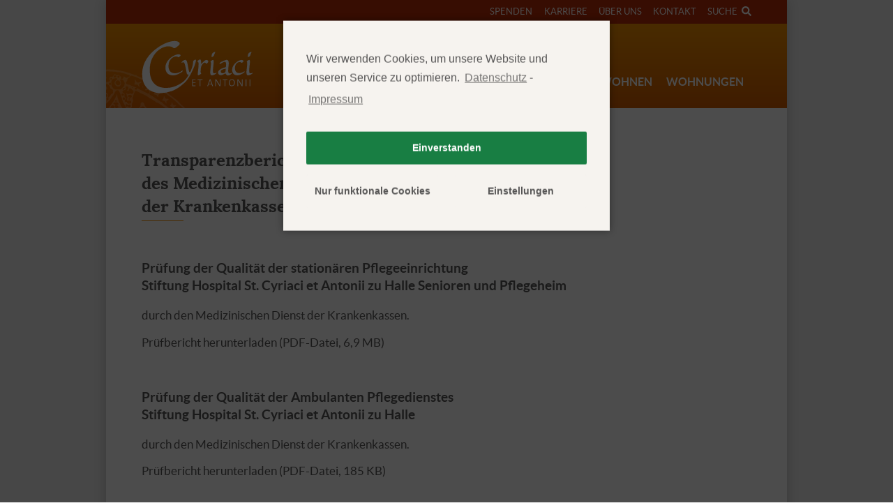

--- FILE ---
content_type: text/html; charset=UTF-8
request_url: https://cyriaci.de/transparenzberichte-mdk/
body_size: 11543
content:
<!doctype html>
<html lang="de">
  <head>
  <meta charset="utf-8">
  <meta http-equiv="x-ua-compatible" content="ie=edge">
  <meta name="viewport" content="width=device-width, initial-scale=1, shrink-to-fit=no">
  <meta name='robots' content='index, follow, max-image-preview:large, max-snippet:-1, max-video-preview:-1' />

	<!-- This site is optimized with the Yoast SEO plugin v17.3 - https://yoast.com/wordpress/plugins/seo/ -->
	<title>Transparenzberichte des Medizinischen Diensts der Krankenkassen - Cyriaci et Antonii</title>
	<link rel="canonical" href="https://cyriaci.de/transparenzberichte-mdk/" />
	<meta property="og:locale" content="de_DE" />
	<meta property="og:type" content="article" />
	<meta property="og:title" content="Transparenzberichte des Medizinischen Diensts der Krankenkassen - Cyriaci et Antonii" />
	<meta property="og:description" content="Prüfung der Qualität der stationären PflegeeinrichtungStiftung Hospital St. Cyriaci et Antonii zu Halle Senioren und Pflegeheim durch den Medizinischen Dienst der Krankenkassen. Prüfbericht herunterladen (PDF-Datei, 6,9 MB) Prüfung der Qualität der Ambulanten PflegedienstesStiftung Hospital St. Cyriaci et Antonii zu Halle durch den Medizinischen Dienst der Krankenkassen. Prüfbericht herunterladen (PDF-Datei, 185 KB) Hinweis: Zum Lesen von &hellip; Mehr lesen." />
	<meta property="og:url" content="https://cyriaci.de/transparenzberichte-mdk/" />
	<meta property="og:site_name" content="Cyriaci et Antonii" />
	<meta property="article:modified_time" content="2021-07-30T09:40:00+00:00" />
	<meta name="twitter:card" content="summary_large_image" />
	<meta name="twitter:label1" content="Geschätzte Lesezeit" />
	<meta name="twitter:data1" content="1 Minute" />
	<script type="application/ld+json" class="yoast-schema-graph">{"@context":"https://schema.org","@graph":[{"@type":"WebSite","@id":"https://cyriaci.de/#website","url":"https://cyriaci.de/","name":"Cyriaci et Antonii","description":"Moderne Altenpflege mit Tradition","potentialAction":[{"@type":"SearchAction","target":{"@type":"EntryPoint","urlTemplate":"https://cyriaci.de/?s={search_term_string}"},"query-input":"required name=search_term_string"}],"inLanguage":"de"},{"@type":"WebPage","@id":"https://cyriaci.de/transparenzberichte-mdk/#webpage","url":"https://cyriaci.de/transparenzberichte-mdk/","name":"Transparenzberichte des Medizinischen Diensts der Krankenkassen - Cyriaci et Antonii","isPartOf":{"@id":"https://cyriaci.de/#website"},"datePublished":"2021-07-07T10:18:12+00:00","dateModified":"2021-07-30T09:40:00+00:00","breadcrumb":{"@id":"https://cyriaci.de/transparenzberichte-mdk/#breadcrumb"},"inLanguage":"de","potentialAction":[{"@type":"ReadAction","target":["https://cyriaci.de/transparenzberichte-mdk/"]}]},{"@type":"BreadcrumbList","@id":"https://cyriaci.de/transparenzberichte-mdk/#breadcrumb","itemListElement":[{"@type":"ListItem","position":1,"name":"Startseite","item":"https://cyriaci.de/"},{"@type":"ListItem","position":2,"name":"Transparenzberichte des Medizinischen Diensts der Krankenkassen"}]}]}</script>
	<!-- / Yoast SEO plugin. -->


<link rel='dns-prefetch' href='//s.w.org' />
		<script type="text/javascript">
			window._wpemojiSettings = {"baseUrl":"https:\/\/s.w.org\/images\/core\/emoji\/13.1.0\/72x72\/","ext":".png","svgUrl":"https:\/\/s.w.org\/images\/core\/emoji\/13.1.0\/svg\/","svgExt":".svg","source":{"concatemoji":"https:\/\/cyriaci.de\/wp\/wp-includes\/js\/wp-emoji-release.min.js?ver=5.8.12"}};
			!function(e,a,t){var n,r,o,i=a.createElement("canvas"),p=i.getContext&&i.getContext("2d");function s(e,t){var a=String.fromCharCode;p.clearRect(0,0,i.width,i.height),p.fillText(a.apply(this,e),0,0);e=i.toDataURL();return p.clearRect(0,0,i.width,i.height),p.fillText(a.apply(this,t),0,0),e===i.toDataURL()}function c(e){var t=a.createElement("script");t.src=e,t.defer=t.type="text/javascript",a.getElementsByTagName("head")[0].appendChild(t)}for(o=Array("flag","emoji"),t.supports={everything:!0,everythingExceptFlag:!0},r=0;r<o.length;r++)t.supports[o[r]]=function(e){if(!p||!p.fillText)return!1;switch(p.textBaseline="top",p.font="600 32px Arial",e){case"flag":return s([127987,65039,8205,9895,65039],[127987,65039,8203,9895,65039])?!1:!s([55356,56826,55356,56819],[55356,56826,8203,55356,56819])&&!s([55356,57332,56128,56423,56128,56418,56128,56421,56128,56430,56128,56423,56128,56447],[55356,57332,8203,56128,56423,8203,56128,56418,8203,56128,56421,8203,56128,56430,8203,56128,56423,8203,56128,56447]);case"emoji":return!s([10084,65039,8205,55357,56613],[10084,65039,8203,55357,56613])}return!1}(o[r]),t.supports.everything=t.supports.everything&&t.supports[o[r]],"flag"!==o[r]&&(t.supports.everythingExceptFlag=t.supports.everythingExceptFlag&&t.supports[o[r]]);t.supports.everythingExceptFlag=t.supports.everythingExceptFlag&&!t.supports.flag,t.DOMReady=!1,t.readyCallback=function(){t.DOMReady=!0},t.supports.everything||(n=function(){t.readyCallback()},a.addEventListener?(a.addEventListener("DOMContentLoaded",n,!1),e.addEventListener("load",n,!1)):(e.attachEvent("onload",n),a.attachEvent("onreadystatechange",function(){"complete"===a.readyState&&t.readyCallback()})),(n=t.source||{}).concatemoji?c(n.concatemoji):n.wpemoji&&n.twemoji&&(c(n.twemoji),c(n.wpemoji)))}(window,document,window._wpemojiSettings);
		</script>
		<style type="text/css">
img.wp-smiley,
img.emoji {
	display: inline !important;
	border: none !important;
	box-shadow: none !important;
	height: 1em !important;
	width: 1em !important;
	margin: 0 .07em !important;
	vertical-align: -0.1em !important;
	background: none !important;
	padding: 0 !important;
}
</style>
	<link rel='stylesheet' id='wp-block-library-css'  href='https://cyriaci.de/content/plugins/gutenberg/build/block-library/style.css?ver=11.6.0' type='text/css' media='all' />
<link rel='stylesheet' id='wp-block-library-theme-css'  href='https://cyriaci.de/content/plugins/gutenberg/build/block-library/theme.css?ver=11.6.0' type='text/css' media='all' />
<link rel='stylesheet' id='pb-accordion-blocks-style-css'  href='https://cyriaci.de/content/plugins/accordion-blocks/build/index.css?ver=1.4.0' type='text/css' media='all' />
<link rel='stylesheet' id='contact-form-7-css'  href='https://cyriaci.de/content/plugins/contact-form-7/includes/css/styles.css?ver=5.4.2' type='text/css' media='all' />
<link rel='stylesheet' id='events-manager-css'  href='https://cyriaci.de/content/plugins/events-manager/includes/css/events_manager.css?ver=5.99912' type='text/css' media='all' />
<style id='global-styles-inline-css' type='text/css'>
body{--wp--preset--color--black: #000000;--wp--preset--color--cyan-bluish-gray: #abb8c3;--wp--preset--color--white: #ffffff;--wp--preset--color--pale-pink: #f78da7;--wp--preset--color--vivid-red: #cf2e2e;--wp--preset--color--luminous-vivid-orange: #ff6900;--wp--preset--color--luminous-vivid-amber: #fcb900;--wp--preset--color--light-green-cyan: #7bdcb5;--wp--preset--color--vivid-green-cyan: #00d084;--wp--preset--color--pale-cyan-blue: #8ed1fc;--wp--preset--color--vivid-cyan-blue: #0693e3;--wp--preset--color--vivid-purple: #9b51e0;--wp--preset--gradient--vivid-cyan-blue-to-vivid-purple: linear-gradient(135deg,rgba(6,147,227,1) 0%,rgb(155,81,224) 100%);--wp--preset--gradient--light-green-cyan-to-vivid-green-cyan: linear-gradient(135deg,rgb(122,220,180) 0%,rgb(0,208,130) 100%);--wp--preset--gradient--luminous-vivid-amber-to-luminous-vivid-orange: linear-gradient(135deg,rgba(252,185,0,1) 0%,rgba(255,105,0,1) 100%);--wp--preset--gradient--luminous-vivid-orange-to-vivid-red: linear-gradient(135deg,rgba(255,105,0,1) 0%,rgb(207,46,46) 100%);--wp--preset--gradient--very-light-gray-to-cyan-bluish-gray: linear-gradient(135deg,rgb(238,238,238) 0%,rgb(169,184,195) 100%);--wp--preset--gradient--cool-to-warm-spectrum: linear-gradient(135deg,rgb(74,234,220) 0%,rgb(151,120,209) 20%,rgb(207,42,186) 40%,rgb(238,44,130) 60%,rgb(251,105,98) 80%,rgb(254,248,76) 100%);--wp--preset--gradient--blush-light-purple: linear-gradient(135deg,rgb(255,206,236) 0%,rgb(152,150,240) 100%);--wp--preset--gradient--blush-bordeaux: linear-gradient(135deg,rgb(254,205,165) 0%,rgb(254,45,45) 50%,rgb(107,0,62) 100%);--wp--preset--gradient--luminous-dusk: linear-gradient(135deg,rgb(255,203,112) 0%,rgb(199,81,192) 50%,rgb(65,88,208) 100%);--wp--preset--gradient--pale-ocean: linear-gradient(135deg,rgb(255,245,203) 0%,rgb(182,227,212) 50%,rgb(51,167,181) 100%);--wp--preset--gradient--electric-grass: linear-gradient(135deg,rgb(202,248,128) 0%,rgb(113,206,126) 100%);--wp--preset--gradient--midnight: linear-gradient(135deg,rgb(2,3,129) 0%,rgb(40,116,252) 100%);--wp--preset--font-size--small: 13px;--wp--preset--font-size--normal: 16px;--wp--preset--font-size--medium: 20px;--wp--preset--font-size--large: 36px;--wp--preset--font-size--huge: 42px;}.has-black-color{color: var(--wp--preset--color--black) !important;}.has-cyan-bluish-gray-color{color: var(--wp--preset--color--cyan-bluish-gray) !important;}.has-white-color{color: var(--wp--preset--color--white) !important;}.has-pale-pink-color{color: var(--wp--preset--color--pale-pink) !important;}.has-vivid-red-color{color: var(--wp--preset--color--vivid-red) !important;}.has-luminous-vivid-orange-color{color: var(--wp--preset--color--luminous-vivid-orange) !important;}.has-luminous-vivid-amber-color{color: var(--wp--preset--color--luminous-vivid-amber) !important;}.has-light-green-cyan-color{color: var(--wp--preset--color--light-green-cyan) !important;}.has-vivid-green-cyan-color{color: var(--wp--preset--color--vivid-green-cyan) !important;}.has-pale-cyan-blue-color{color: var(--wp--preset--color--pale-cyan-blue) !important;}.has-vivid-cyan-blue-color{color: var(--wp--preset--color--vivid-cyan-blue) !important;}.has-vivid-purple-color{color: var(--wp--preset--color--vivid-purple) !important;}.has-black-background-color{background-color: var(--wp--preset--color--black) !important;}.has-cyan-bluish-gray-background-color{background-color: var(--wp--preset--color--cyan-bluish-gray) !important;}.has-white-background-color{background-color: var(--wp--preset--color--white) !important;}.has-pale-pink-background-color{background-color: var(--wp--preset--color--pale-pink) !important;}.has-vivid-red-background-color{background-color: var(--wp--preset--color--vivid-red) !important;}.has-luminous-vivid-orange-background-color{background-color: var(--wp--preset--color--luminous-vivid-orange) !important;}.has-luminous-vivid-amber-background-color{background-color: var(--wp--preset--color--luminous-vivid-amber) !important;}.has-light-green-cyan-background-color{background-color: var(--wp--preset--color--light-green-cyan) !important;}.has-vivid-green-cyan-background-color{background-color: var(--wp--preset--color--vivid-green-cyan) !important;}.has-pale-cyan-blue-background-color{background-color: var(--wp--preset--color--pale-cyan-blue) !important;}.has-vivid-cyan-blue-background-color{background-color: var(--wp--preset--color--vivid-cyan-blue) !important;}.has-vivid-purple-background-color{background-color: var(--wp--preset--color--vivid-purple) !important;}.has-black-border-color{border-color: var(--wp--preset--color--black) !important;}.has-cyan-bluish-gray-border-color{border-color: var(--wp--preset--color--cyan-bluish-gray) !important;}.has-white-border-color{border-color: var(--wp--preset--color--white) !important;}.has-pale-pink-border-color{border-color: var(--wp--preset--color--pale-pink) !important;}.has-vivid-red-border-color{border-color: var(--wp--preset--color--vivid-red) !important;}.has-luminous-vivid-orange-border-color{border-color: var(--wp--preset--color--luminous-vivid-orange) !important;}.has-luminous-vivid-amber-border-color{border-color: var(--wp--preset--color--luminous-vivid-amber) !important;}.has-light-green-cyan-border-color{border-color: var(--wp--preset--color--light-green-cyan) !important;}.has-vivid-green-cyan-border-color{border-color: var(--wp--preset--color--vivid-green-cyan) !important;}.has-pale-cyan-blue-border-color{border-color: var(--wp--preset--color--pale-cyan-blue) !important;}.has-vivid-cyan-blue-border-color{border-color: var(--wp--preset--color--vivid-cyan-blue) !important;}.has-vivid-purple-border-color{border-color: var(--wp--preset--color--vivid-purple) !important;}.has-vivid-cyan-blue-to-vivid-purple-gradient-background{background: var(--wp--preset--gradient--vivid-cyan-blue-to-vivid-purple) !important;}.has-light-green-cyan-to-vivid-green-cyan-gradient-background{background: var(--wp--preset--gradient--light-green-cyan-to-vivid-green-cyan) !important;}.has-luminous-vivid-amber-to-luminous-vivid-orange-gradient-background{background: var(--wp--preset--gradient--luminous-vivid-amber-to-luminous-vivid-orange) !important;}.has-luminous-vivid-orange-to-vivid-red-gradient-background{background: var(--wp--preset--gradient--luminous-vivid-orange-to-vivid-red) !important;}.has-very-light-gray-to-cyan-bluish-gray-gradient-background{background: var(--wp--preset--gradient--very-light-gray-to-cyan-bluish-gray) !important;}.has-cool-to-warm-spectrum-gradient-background{background: var(--wp--preset--gradient--cool-to-warm-spectrum) !important;}.has-blush-light-purple-gradient-background{background: var(--wp--preset--gradient--blush-light-purple) !important;}.has-blush-bordeaux-gradient-background{background: var(--wp--preset--gradient--blush-bordeaux) !important;}.has-luminous-dusk-gradient-background{background: var(--wp--preset--gradient--luminous-dusk) !important;}.has-pale-ocean-gradient-background{background: var(--wp--preset--gradient--pale-ocean) !important;}.has-electric-grass-gradient-background{background: var(--wp--preset--gradient--electric-grass) !important;}.has-midnight-gradient-background{background: var(--wp--preset--gradient--midnight) !important;}.has-small-font-size{font-size: var(--wp--preset--font-size--small) !important;}.has-normal-font-size{font-size: var(--wp--preset--font-size--normal) !important;}.has-medium-font-size{font-size: var(--wp--preset--font-size--medium) !important;}.has-large-font-size{font-size: var(--wp--preset--font-size--large) !important;}.has-huge-font-size{font-size: var(--wp--preset--font-size--huge) !important;}
</style>
<link rel='stylesheet' id='panobg-css'  href='https://cyriaci.de/content/plugins/panobg/dist/main.min.css?ver=1.0.0' type='text/css' media='all' />
<link rel='stylesheet' id='wp-job-manager-job-listings-css'  href='https://cyriaci.de/content/plugins/wp-job-manager/assets/dist/css/job-listings.css?ver=d866e43503c5e047c6b0be0a9557cf8e' type='text/css' media='all' />
<link rel='stylesheet' id='sage/main.css-css'  href='https://cyriaci.de/content/themes/cyr21/dist/styles/main_63f930e0.css' type='text/css' media='all' />
<link rel='stylesheet' id='cmplz-cookie-css'  href='https://cyriaci.de/content/plugins/complianz-gdpr/assets/css/cookieconsent.min.css?ver=5.5.1' type='text/css' media='all' />
<script type='text/javascript' src='https://cyriaci.de/wp/wp-includes/js/jquery/jquery.min.js?ver=3.6.0' id='jquery-core-js'></script>
<script type='text/javascript' src='https://cyriaci.de/wp/wp-includes/js/jquery/jquery-migrate.min.js?ver=3.3.2' id='jquery-migrate-js'></script>
<script type='text/javascript' src='https://cyriaci.de/wp/wp-includes/js/dist/vendor/regenerator-runtime.min.js?ver=0.13.7' id='regenerator-runtime-js'></script>
<script type='text/javascript' src='https://cyriaci.de/wp/wp-includes/js/dist/vendor/wp-polyfill.min.js?ver=3.15.0' id='wp-polyfill-js'></script>
<script type='text/javascript' src='https://cyriaci.de/wp/wp-includes/js/jquery/ui/core.min.js?ver=1.12.1' id='jquery-ui-core-js'></script>
<script type='text/javascript' src='https://cyriaci.de/wp/wp-includes/js/jquery/ui/mouse.min.js?ver=1.12.1' id='jquery-ui-mouse-js'></script>
<script type='text/javascript' src='https://cyriaci.de/wp/wp-includes/js/jquery/ui/sortable.min.js?ver=1.12.1' id='jquery-ui-sortable-js'></script>
<script type='text/javascript' src='https://cyriaci.de/wp/wp-includes/js/jquery/ui/datepicker.min.js?ver=1.12.1' id='jquery-ui-datepicker-js'></script>
<script type='text/javascript' id='jquery-ui-datepicker-js-after'>
jQuery(document).ready(function(jQuery){jQuery.datepicker.setDefaults({"closeText":"Schlie\u00dfen","currentText":"Heute","monthNames":["Januar","Februar","M\u00e4rz","April","Mai","Juni","Juli","August","September","Oktober","November","Dezember"],"monthNamesShort":["Jan.","Feb.","M\u00e4rz","Apr.","Mai","Juni","Juli","Aug.","Sep.","Okt.","Nov.","Dez."],"nextText":"Weiter","prevText":"Zur\u00fcck","dayNames":["Sonntag","Montag","Dienstag","Mittwoch","Donnerstag","Freitag","Samstag"],"dayNamesShort":["So.","Mo.","Di.","Mi.","Do.","Fr.","Sa."],"dayNamesMin":["S","M","D","M","D","F","S"],"dateFormat":"d. MM yy","firstDay":1,"isRTL":false});});
</script>
<script type='text/javascript' src='https://cyriaci.de/wp/wp-includes/js/jquery/ui/menu.min.js?ver=1.12.1' id='jquery-ui-menu-js'></script>
<script type='text/javascript' src='https://cyriaci.de/content/plugins/gutenberg/build/hooks/index.min.js?ver=1334ea6f506ea0e10a2771ebb66b1cb2' id='wp-hooks-js'></script>
<script type='text/javascript' src='https://cyriaci.de/content/plugins/gutenberg/build/i18n/index.min.js?ver=0a7c3525cd647c2bfd9db2b06a00124a' id='wp-i18n-js'></script>
<script type='text/javascript' id='wp-i18n-js-after'>
wp.i18n.setLocaleData( { 'text direction\u0004ltr': [ 'ltr' ] } );
</script>
<script type='text/javascript' id='wp-dom-ready-js-translations'>
( function( domain, translations ) {
	var localeData = translations.locale_data[ domain ] || translations.locale_data.messages;
	localeData[""].domain = domain;
	wp.i18n.setLocaleData( localeData, domain );
} )( "default", { "locale_data": { "messages": { "": {} } } } );
</script>
<script type='text/javascript' src='https://cyriaci.de/content/plugins/gutenberg/build/dom-ready/index.min.js?ver=9af12f2fc961b08e08b67e0ef1e6fb35' id='wp-dom-ready-js'></script>
<script type='text/javascript' id='wp-a11y-js-translations'>
( function( domain, translations ) {
	var localeData = translations.locale_data[ domain ] || translations.locale_data.messages;
	localeData[""].domain = domain;
	wp.i18n.setLocaleData( localeData, domain );
} )( "default", {"translation-revision-date":"2021-10-08 10:33:30+0000","generator":"GlotPress\/3.0.0-alpha.2","domain":"messages","locale_data":{"messages":{"":{"domain":"messages","plural-forms":"nplurals=2; plural=n != 1;","lang":"de"},"Notifications":["Benachrichtigungen"]}},"comment":{"reference":"build\/a11y\/index.js"}} );
</script>
<script type='text/javascript' src='https://cyriaci.de/content/plugins/gutenberg/build/a11y/index.min.js?ver=e5c68a554ba822774b29d1459b26079f' id='wp-a11y-js'></script>
<script type='text/javascript' id='jquery-ui-autocomplete-js-extra'>
/* <![CDATA[ */
var uiAutocompleteL10n = {"noResults":"Es wurden keine Ergebnisse gefunden.","oneResult":"1 Ergebnis gefunden. Benutze die Pfeiltasten zum Navigieren.","manyResults":"%d Ergebnisse gefunden. Benutze die Pfeiltasten zum Navigieren.","itemSelected":"Der Eintrag wurde ausgew\u00e4hlt."};
/* ]]> */
</script>
<script type='text/javascript' src='https://cyriaci.de/wp/wp-includes/js/jquery/ui/autocomplete.min.js?ver=1.12.1' id='jquery-ui-autocomplete-js'></script>
<script type='text/javascript' src='https://cyriaci.de/wp/wp-includes/js/jquery/ui/resizable.min.js?ver=1.12.1' id='jquery-ui-resizable-js'></script>
<script type='text/javascript' src='https://cyriaci.de/wp/wp-includes/js/jquery/ui/draggable.min.js?ver=1.12.1' id='jquery-ui-draggable-js'></script>
<script type='text/javascript' src='https://cyriaci.de/wp/wp-includes/js/jquery/ui/controlgroup.min.js?ver=1.12.1' id='jquery-ui-controlgroup-js'></script>
<script type='text/javascript' src='https://cyriaci.de/wp/wp-includes/js/jquery/ui/checkboxradio.min.js?ver=1.12.1' id='jquery-ui-checkboxradio-js'></script>
<script type='text/javascript' src='https://cyriaci.de/wp/wp-includes/js/jquery/ui/button.min.js?ver=1.12.1' id='jquery-ui-button-js'></script>
<script type='text/javascript' src='https://cyriaci.de/wp/wp-includes/js/jquery/ui/dialog.min.js?ver=1.12.1' id='jquery-ui-dialog-js'></script>
<script type='text/javascript' id='events-manager-js-extra'>
/* <![CDATA[ */
var EM = {"ajaxurl":"https:\/\/cyriaci.de\/wp\/wp-admin\/admin-ajax.php","locationajaxurl":"https:\/\/cyriaci.de\/wp\/wp-admin\/admin-ajax.php?action=locations_search","firstDay":"1","locale":"de","dateFormat":"dd.mm.yy","ui_css":"https:\/\/cyriaci.de\/content\/plugins\/events-manager\/includes\/css\/jquery-ui.min.css","show24hours":"1","is_ssl":"1","txt_search":"Suche","txt_searching":"Suche...","txt_loading":"Wird geladen...","event_detach_warning":"Bist du sicher, dass du diese sich wiederholende Veranstaltung herausl\u00f6sen willst? Wenn du dies tun, verlierst du alle Buchungsinformationen und die alten wiederkehrenden Veranstaltung werden gel\u00f6scht.","delete_recurrence_warning":"Bist du sicher, dass du alle Wiederholungen dieser Veranstaltung l\u00f6schen willst? Alle Veranstaltungen werden in den Papierkorb verschoben."};
/* ]]> */
</script>
<script type='text/javascript' src='https://cyriaci.de/content/plugins/events-manager/includes/js/events-manager.js?ver=5.99912' id='events-manager-js'></script>
<link rel="https://api.w.org/" href="https://cyriaci.de/wp-json/" /><link rel="alternate" type="application/json" href="https://cyriaci.de/wp-json/wp/v2/pages/1448" /><link rel="EditURI" type="application/rsd+xml" title="RSD" href="https://cyriaci.de/wp/xmlrpc.php?rsd" />
<link rel="wlwmanifest" type="application/wlwmanifest+xml" href="https://cyriaci.de/wp/wp-includes/wlwmanifest.xml" /> 
<meta name="generator" content="WordPress 5.8.12" />
<link rel='shortlink' href='https://cyriaci.de/?p=1448' />
<link rel="alternate" type="application/json+oembed" href="https://cyriaci.de/wp-json/oembed/1.0/embed?url=https%3A%2F%2Fcyriaci.de%2Ftransparenzberichte-mdk%2F" />
<link rel="alternate" type="text/xml+oembed" href="https://cyriaci.de/wp-json/oembed/1.0/embed?url=https%3A%2F%2Fcyriaci.de%2Ftransparenzberichte-mdk%2F&#038;format=xml" />
<link rel="icon" href="https://cyriaci.de/content/uploads/2021/07/cropped-cyriaci_logo_400x400-32x32.png" sizes="32x32" />
<link rel="icon" href="https://cyriaci.de/content/uploads/2021/07/cropped-cyriaci_logo_400x400-192x192.png" sizes="192x192" />
<link rel="apple-touch-icon" href="https://cyriaci.de/content/uploads/2021/07/cropped-cyriaci_logo_400x400-180x180.png" />
<meta name="msapplication-TileImage" content="https://cyriaci.de/content/uploads/2021/07/cropped-cyriaci_logo_400x400-270x270.png" />
		<style type="text/css" id="wp-custom-css">
			/* 360° Panos ohne Rand und abgerundete Ecken*/
.panobg .pnlm-container {
border: 0;
border-radius:0;
}

/*Zeilenabstand größer*/
body {
	line-height: 1.38;
}

h1, h2, h3, h4, h5 {
	line-height: 1.38;
}

/*Abstand über Überschrift auf Startseite größer*/
main h2:not(.c-accordion__title), .page-header h1 {
	margin-top: 1.75em;
	
}

/*H4 Typofeintuning*/
h4 {
	margin-top: 1.5em;
	margin-bottom: -0.6em;
	text-transform: uppercase;
	letter-spacing: 0.3px;
}

/*H4 Teaser auf Startseite Typofeintuning*/
.teaser-startseite {
	margin-bottom: 0.7em;
}
.teaser-startseite a {
	color:#575656!important;
}

.teaser-startseite a:hover {
	text-decoration: underline!important;
}

/*H1 Typofeintuning*/
.header h1 {
margin-top: 1.2em;
	width: 360px;
}

/*H5 Schriftgröße*/

h5 {
	font-size: 1em;
}
/*p Schriftgröße etwas größer für die alten Leute*/
body p {
	font-size: 104%;
}
/* Button in der rechten Spalte in 2spaltigem Layout einrücken*/

.button-padding-left-two-columns {
	padding-left: 20px;
}
/*Startseite: Abstand unter News geringer*/
.header-secondary {
	margin-bottom: 0;
}

/*Startseite Slider: Pfeil-Navi weiß*/
.swiper-button-next, .swiper-button-prev {
	color: white;
}
/*Zitat Typo-Feintuning*/ 
.wp-block-quote {
	font-style: italic;
	font-size: 1.5em;
	padding: 0 1em;
	background: #fff;
	border-left: 0.25em solid #f39100;
height: 
}

.wp-block-quote p {
	margin-block-start: 0px;
	margin-block-end: 0px;
}

/*Keine Textumrandung bei Akkordion im Safari*/

.c-accordion__title.js-accordion-controller {
	outline: none!important;
}

/*Extrabreiter Viewport*/
/*Linie rechts Zielgruppenansprache und News*/
@media (min-width: 1400px){
.header-secondary:after {
    position: absolute;
    display: block;
    content: "";
background: rgb(255,255,255); /* Old browsers */
background: -moz-linear-gradient(top, rgb(255,255,255) 55.5%, rgb(243,145,0) 44.5%); /* FF3.6-15 */
background: -webkit-linear-gradient(top, rgb(255,255,255) 55.5%,rgb(243,145,0) 44.5%); /* Chrome10-25,Safari5.1-6 */
background: linear-gradient(to bottom, rgb(255,255,255) 55.5%,rgb(243,145,0) 44.5%); /* W3C, IE10+, FF16+, Chrome26+, Opera12+, Safari7+ */
filter: progid:DXImageTransform.Microsoft.gradient( startColorstr='#ffffff', endColorstr='#f39100',GradientType=0 ); /* IE6-9 */
    width: 2px;
    height: calc(80% + 171.5625px + 29px);
    bottom: 40px;
    right: calc(200px - 4vw);
}
}
/*Ergänzungen Juli 2021*/

/*Liste Schrift größer*/
.main li {
	font-size: 1.05em;
}
/*Einzug Liste kleiner*/
ul {
	padding-inline-start: 20px;
}

/*Kontaktformular Styling*/
.wpcf7-quiz {
	display: block;
}
/*Joblisting mit WPJM Shortcode Styling*/
.company_logo, .location, .meta
{
	display: none;
}
.position {
	padding-left: 0!important;
}
ul.job_listings li.job_listing a {
	padding-left:  0;
}

.rp4wp-related-job_listing>ul li.job_listing.job_position_featured a, .rp4wp-related-job_listing>ul li.no_job_listings_found.job_position_featured a, ul.job_listings li.job_listing.job_position_featured a, ul.job_listings li.no_job_listings_found.job_position_featured a {
	background: #f6f3ef!important;
	padding: 5px;
}

/*Corona-Hinweis-Ausblenden-grün und z-index unterhalb Cookie-Banner*/

.corona-ausblenden a {
	color: #187E43!important;
}

.corona-banner__fixed {
	z-index: 1000;
}
/*Zitat Typo Feintuning geändert siehe oben*/

/*Aktuelles auf Startseite ausblenden

.wp-block-latest-posts.wp-block-latest-posts__list {
	display: none;
}


.container .widget_block h4 {
	display: none;
}
*/


/*Galerie-Vorschauen in Safari-quadratisch*/

img.wp-image-1928.img__landscape,
img.wp-image-1929.img__landscape,
img.wp-image-1930.img__landscape {
width: auto!important;
aspect-ratio: auto 1 / 1;
height: auto!important;
}

/* Barrierefreiheit Anpassungen */

/* Farbkontraste Schrift */

.has-weiss-color, .wp-block-button__link.has-text-color.has-weiss-color, .wp-block-navigation-link.has-text-color.has-weiss-color a:active, .wp-block-navigation-link.has-text-color.has-weiss-color a:hover, .wp-block-navigation-link.has-text-color.has-weiss-color a:link, .wp-block-navigation-link.has-text-color.has-weiss-color a:visited {
	color: #fff!important;
	}
	
.nav-footer a:active,.nav-footer a:hover,.nav-footer a:link,.nav-footer a:visited,.nav-secondary a:active,.nav-secondary a:hover,.nav-secondary a:link,.nav-secondary a:visited {
	color: #fff!important;
	}
	
	.nav-footer a:link {
		color: #000!important;
	}
	
	/* Swiper bullets Pagination ausblenden */
	
	.swiper-container-horizontal>.swiper-pagination-bullets {
		display: none!important;
	}

.main a:active, .main a:hover, .main a:link, .main a:visited {
    color: #575656;/*#c56c03;*/
    text-decoration: /*underline;*/ none;
	text-underline-offset: 4px;
}


		</style>
		</head>
  <body data-cmplz=1 class="page-template-default page page-id-1448 kappacyr transparenzberichte-mdk cyriaci-2021 app-data index-data singular-data page-data page-1448-data page-transparenzberichte-mdk-data">
        <div id="bodywrap">
      <nav class="nav-mobile">
  <button class="nav-mobile-close"><i class="fa fa-times"></i>&ensp;MENU SCHLIESSEN</button>
      <div class="menu-mobile-container"><ul id="menu-mobile" class="nav"><li id="menu-item-554" class="menu-item menu-item-type-post_type menu-item-object-page menu-item-554"><a href="https://cyriaci.de/wir-helfen-ihnen/">Wir helfen Ihnen</a></li>
<li id="menu-item-154" class="menu-item menu-item-type-post_type menu-item-object-page menu-item-154"><a href="https://cyriaci.de/altenpflege/">Altenpflege</a></li>
<li id="menu-item-845" class="menu-item menu-item-type-post_type menu-item-object-page menu-item-845"><a href="https://cyriaci.de/betreutes-wohnen/">Betreutes Wohnen</a></li>
<li id="menu-item-152" class="menu-item menu-item-type-post_type menu-item-object-page menu-item-152"><a href="https://cyriaci.de/seniorenwohnungen/">Wohnungen</a></li>
</ul></div>
  </nav>

<header>
  <div class="nav-secondary container">
    <nav>
              <div class="menu-secondary-container"><ul id="menu-secondary" class="nav"><li id="menu-item-952" class="menu-item menu-item-type-post_type menu-item-object-page menu-item-952"><a href="https://cyriaci.de/spenden/">Spenden</a></li>
<li id="menu-item-119" class="menu-item menu-item-type-post_type menu-item-object-page menu-item-119"><a href="https://cyriaci.de/karriere/">Karriere</a></li>
<li id="menu-item-92" class="menu-item menu-item-type-post_type menu-item-object-page menu-item-92"><a href="https://cyriaci.de/ueber-uns/">Über uns</a></li>
<li id="menu-item-110" class="menu-item menu-item-type-post_type menu-item-object-page menu-item-110"><a href="https://cyriaci.de/kontakt/"><i class="fa fa-phone fa-flip-horizontal hide-non-mobile"></i><span class="hide-mobile">Kontakt</span></a></li>
<li id="menu-item-93" class="menu-item menu-item-type-custom menu-item-object-custom menu-item-93"><a href="/?s="><span class="hide-mobile">Suche</span> <i class="fa fa-search"></i></a></li>
</ul></div>
          </nav>
  </div>
  <div class="header container">
    <div class="header-fstline">
      <a class="brand" href="https://cyriaci.de/">
        <img id="logo" src="https://cyriaci.de/content/themes/cyr21/dist/images/cyriaci-logo_ba1447c3.svg" alt="Cyriaci Et Antonii (Logo)" />
      </a>
      <button class="nav-mobile-open"><i class="fa fa-align-left"></i>&ensp;MENU</button>
      <nav class="nav-primary">
                  <div class="menu-primary-container"><ul id="menu-primary" class="nav"><li id="menu-item-553" class="menu-item menu-item-type-post_type menu-item-object-page menu-item-553"><a href="https://cyriaci.de/wir-helfen-ihnen/">Wir helfen Ihnen</a></li>
<li id="menu-item-150" class="menu-item menu-item-type-post_type menu-item-object-page menu-item-150"><a href="https://cyriaci.de/altenpflege/">Altenpflege</a></li>
<li id="menu-item-149" class="menu-item menu-item-type-post_type menu-item-object-page menu-item-149"><a href="https://cyriaci.de/betreutes-wohnen/">Betreutes Wohnen</a></li>
<li id="menu-item-148" class="menu-item menu-item-type-post_type menu-item-object-page menu-item-148"><a href="https://cyriaci.de/seniorenwohnungen/">Wohnungen</a></li>
</ul></div>
              </nav>
    </div>
      </div>
  </header>
      <div class="wrap container" role="document">
        <div class="content">
          <main class="main">
                   <div class="page-header">
  <h1>Transparenzberichte <br>des Medizinischen Diensts <br>der Krankenkassen</h1>
</div>
    <div style="height:20px" aria-hidden="true" class="wp-block-spacer"></div>



<h3>Prüfung der Qualität der stationären Pflegeeinrichtung<br>Stiftung Hospital St. Cyriaci et Antonii zu Halle Senioren und Pflegeheim</h3>



<p>durch den Medizinischen Dienst der Krankenkassen.<br></p>



<p><a href="https://cyriaci.de/content/uploads/2021/07/MDK-Bericht-2020_1.pdf">Prüfbericht herunterladen (PDF-Datei, 6,9 MB)</a></p>



<div style="height:20px" aria-hidden="true" class="wp-block-spacer"></div>



<h3>Prüfung der Qualität der Ambulanten Pflegedienstes<br>Stiftung Hospital St. Cyriaci et Antonii zu Halle<br></h3>



<p>durch den Medizinischen Dienst der Krankenkassen.</p>



<p><a href="https://cyriaci.de/content/uploads/2021/07/transparenzbericht-_mdk-27-02-2017.pdf" target="_blank" rel="noreferrer noopener">Prüfbericht herunterladen (PDF-Datei, 185 KB)</a></p>



<div style="height:20px" aria-hidden="true" class="wp-block-spacer"></div>



<div class="wp-container-697010048dbb1 wp-block-group has-beige-background-color has-background"><div class="wp-block-group__inner-container">
<h3>Hinweis:</h3>



<p>Zum Lesen von Pdf-Dateien benötigen Sie ggf. das Programm Acrobat Reader.<br>Falls dieses Programm nicht auf Ihrem Computer installiert ist, können Sie es hier herunterladen:</p>



<p><a href="http://www.adobe.com/de/products/reader/" target="_blank" rel="noreferrer noopener nofollow">Acrobat Reader herunterladen</a></p>



<div style="height:20px" aria-hidden="true" class="wp-block-spacer"></div>
</div></div>

            </main>
        </div>
      </div>
            <footer>
  <nav class="nav-footer container">
          <div class="menu-footer-container"><ul id="menu-footer" class="nav"><li id="menu-item-137" class="menu-item menu-item-type-post_type menu-item-object-page menu-item-137"><a href="https://cyriaci.de/karriere/bewerben/">Bewerben</a></li>
<li id="menu-item-1451" class="menu-item menu-item-type-post_type menu-item-object-page current-menu-item page_item page-item-1448 current_page_item menu-item-1451"><a href="https://cyriaci.de/transparenzberichte-mdk/" aria-current="page">Transparenzberichte</a></li>
<li id="menu-item-136" class="menu-item menu-item-type-post_type menu-item-object-page menu-item-136"><a href="https://cyriaci.de/impressum/">Impressum</a></li>
<li id="menu-item-1291" class="menu-item menu-item-type-post_type menu-item-object-page menu-item-privacy-policy menu-item-1291"><a href="https://cyriaci.de/datenschutz/">Datenschutz</a></li>
<li id="menu-item-102" class="menu-item menu-item-type-custom menu-item-object-custom menu-item-102"><a href="#top">Nach oben <i class="fa fa-angle-up"></i></a></li>
</ul></div>
      </nav>
</footer>
    </div>
    <style>.wp-container-697010048dbb1 .alignleft { float: left; margin-right: 2em; }.wp-container-697010048dbb1 .alignright { float: right; margin-left: 2em; }</style><script type='text/javascript' src='https://cyriaci.de/content/plugins/accordion-blocks/js/accordion-blocks.min.js?ver=1.4.0' id='pb-accordion-blocks-frontend-script-js'></script>
<script type='text/javascript' id='contact-form-7-js-extra'>
/* <![CDATA[ */
var wpcf7 = {"api":{"root":"https:\/\/cyriaci.de\/wp-json\/","namespace":"contact-form-7\/v1"}};
/* ]]> */
</script>
<script type='text/javascript' src='https://cyriaci.de/content/plugins/contact-form-7/includes/js/index.js?ver=5.4.2' id='contact-form-7-js'></script>
<script type='text/javascript' id='panobg-js-extra'>
/* <![CDATA[ */
var panoBg = {"a":"aa","b":"2"};
/* ]]> */
</script>
<script type='text/javascript' src='https://cyriaci.de/content/plugins/panobg/dist/main.min.js?ver=1.0.0' id='panobg-js'></script>
<script type='text/javascript' id='pgc-simply-gallery-plugin-lightbox-script-js-extra'>
/* <![CDATA[ */
var PGC_SGB_LIGHTBOX = {"lightboxPreset":{"nativGalleryEnable":true,"nativeAttachment":true,"singletonAttachment":false,"groupingAllImages":true,"lightboxType":"classic","copyRProtection":false,"copyRAlert":"Hello, this photo is mine!","sliderScrollNavi":false,"sliderNextPrevAnimation":"fade","galleryScrollPositionControll":false,"sliderItemCounterEnable":false,"sliderItemTitleEnable":true,"sliderItemTitleFontSize":18,"sliderItemTitleTextColor":"rgba(255,255,255,1)","itemCounterColor":"rgba(255,255,255,1)","sliderThumbBarEnable":false,"sliderThumbBarHoverColor":"rgba(240,240,240,1)","sliderBgColor":"rgba(0,0,0,0.8)","sliderPreloaderColor":"rgba(240,240,240,1)","sliderHeaderFooterBgColor":"rgba(0,0,0,0)","sliderNavigationColor":"rgba(0,0,0,0)","sliderNavigationColorOver":"rgba(0,0,0,0.24)","sliderNavigationIconColor":"rgba(0,0,0,1)","sliderNavigationIconColorOver":"rgba(0,0,0,1)","sliderSlideshow":false,"sliderSlideshowDelay":8,"slideshowIndicatorColor":"rgba(255,255,255,1)","slideshowIndicatorColorBg":"rgba(255,255,255,0.5)","sliderThumbSubMenuBackgroundColor":"rgba(255,255,255,0)","sliderThumbSubMenuBackgroundColorOver":"rgba(255,255,255,1)","sliderThumbSubMenuIconColor":"rgba(255,255,255,1)","sliderThumbSubMenuIconHoverColor":"rgba(0,0,0,1)","sliderSocialShareEnabled":false,"sliderZoomEnable":false,"sliderFullscreenEnabled":false,"modaBgColor":"rgba(0,0,0,0.8)","modalIconColor":"rgba(255,255,255,1)","modalIconColorHover":"rgba(255,255,255,0.8)","shareFacebook":true,"shareTwitter":true,"sharePinterest":true,"sliderItemDownload":true,"shareCopyLink":true,"sharePost":"sharelink"},"postType":"page","lightboxSettigs":""};
/* ]]> */
</script>
<script type='text/javascript' src='https://cyriaci.de/content/plugins/simply-gallery-block/plugins/pgc_sgb_lightbox.min.js?ver=2.2.5' id='pgc-simply-gallery-plugin-lightbox-script-js'></script>
<script type='text/javascript' src='https://cyriaci.de/content/themes/cyr21/dist/scripts/main_63f930e0.js' id='sage/main.js-js'></script>
<script type='text/javascript' src='https://cyriaci.de/content/plugins/complianz-gdpr/assets/js/cookieconsent.min.js?ver=5.5.1' id='cmplz-cookie-js'></script>
<script type='text/javascript' id='cmplz-cookie-config-js-extra'>
/* <![CDATA[ */
var complianz = {"static":"","is_multisite_root":"","set_cookies":[],"block_ajax_content":"0","banner_version":"24","version":"5.5.1","a_b_testing":"","do_not_track":"","consenttype":"optin","region":"eu","geoip":"","categories":"<div class=\"cmplz-categories-wrap\"><label for=\"cmplz_functional\"><div class=\"cmplz-slider-checkbox\"><input id=\"cmplz_functional\" style=\"color:#575656\" tabindex=\"0\" data-category=\"cmplz_functional\" class=\"cmplz-consent-checkbox cmplz-slider-checkbox cmplz_functional\" checked disabled size=\"40\" type=\"checkbox\" value=\"1\" \/><span class=\"cmplz-slider cmplz-round \" ><\/span><\/div><span class=\"cc-category\" style=\"color:#575656\">Funktional<\/span><\/label><\/div><div class=\"cmplz-categories-wrap\"><label for=\"cmplz_statistics\"><div class=\"cmplz-slider-checkbox\"><input id=\"cmplz_statistics\" style=\"color:#575656\" tabindex=\"0\" data-category=\"cmplz_statistics\" class=\"cmplz-consent-checkbox cmplz-slider-checkbox cmplz_statistics\"   size=\"40\" type=\"checkbox\" value=\"1\" \/><span class=\"cmplz-slider cmplz-round \" ><\/span><\/div><span class=\"cc-category\" style=\"color:#575656\">Statistiken<\/span><\/label><\/div><div class=\"cmplz-categories-wrap\"><label for=\"cmplz_marketing\"><div class=\"cmplz-slider-checkbox\"><input id=\"cmplz_marketing\" style=\"color:#575656\" tabindex=\"0\" data-category=\"cmplz_marketing\" class=\"cmplz-consent-checkbox cmplz-slider-checkbox cmplz_marketing\"   size=\"40\" type=\"checkbox\" value=\"1\" \/><span class=\"cmplz-slider cmplz-round \" ><\/span><\/div><span class=\"cc-category\" style=\"color:#575656\">Drittanbieter<\/span><\/label><\/div><style>\t\t\t\t\t.cmplz-slider-checkbox input:checked + .cmplz-slider {\t\t\t\t\t\tbackground-color: #81d742\t\t\t\t\t}\t\t\t\t\t.cmplz-slider-checkbox input:focus + .cmplz-slider {\t\t\t\t\t\tbox-shadow: 0 0 1px #81d742;\t\t\t\t\t}\t\t\t\t\t.cmplz-slider-checkbox .cmplz-slider:before {\t\t\t\t\t\tbackground-color: #ffffff;\t\t\t\t\t}.cmplz-slider-checkbox .cmplz-slider-na:before {\t\t\t\t\t\tcolor:#ffffff;\t\t\t\t\t}\t\t\t\t\t.cmplz-slider-checkbox .cmplz-slider {\t\t\t\t\t    background-color: #cecece;\t\t\t\t\t}\t\t\t\t\t<\/style><style>#cc-window.cc-window .cmplz-categories-wrap .cc-check svg {stroke: #575656}<\/style>","position":"center","title":"bottom-right minimal","theme":"block","checkbox_style":"slider","use_categories":"hidden","use_categories_optinstats":"visible","header":"","accept":"Akzeptieren","revoke":"Zustimmung verwalten","dismiss":"Nur funktionale Cookies","dismiss_timeout":"10","use_custom_cookie_css":"1","custom_css":".cc-window.cc-floating {\r\n    top:180px;\r\n}\r\n\r\n.cc-window  \r\n\r\n \r\n\r\n \r\n\r\n \r\n\r\n \r\n\r\n\r\n\r\n#cmplz-consent-ui, #cmplz-post-consent-ui {} \r\n\r\n#cmplz-consent-ui .cmplz-consent-message {} \r\n\r\n#cmplz-consent-ui button, #cmplz-post-consent-ui button {}","readmore_optin":"Datenschutz","readmore_impressum":"Impressum","accept_informational":"Akzeptieren","message_optout":"Wir verwenden Cookies, um unsere Website und unseren Service zu optimieren.","message_optin":"Wir verwenden Cookies, um unsere Website und unseren Service zu optimieren.","readmore_optout":"Cookie Policy","readmore_optout_dnsmpi":"Do Not Sell My Personal Information","hide_revoke":"","disable_cookiebanner":"","banner_width":"468","soft_cookiewall":"1","type":"opt-in","layout":"basic","dismiss_on_scroll":"","dismiss_on_timeout":"","cookie_expiry":"30","nonce":"2d1803b424","url":"https:\/\/cyriaci.de\/wp-json\/complianz\/v1\/?lang=de&locale=de_DE","set_cookies_on_root":"0","cookie_domain":"","current_policy_id":"17","cookie_path":"\/","tcf_active":"","colorpalette_background_color":"#f6f3ef","colorpalette_background_border":"#f6f3ef","colorpalette_text_color":"#575656","colorpalette_text_hyperlink_color":"#575656","colorpalette_toggles_background":"#81d742","colorpalette_toggles_bullet":"#ffffff","colorpalette_toggles_inactive":"#cecece","colorpalette_border_radius":"0px 0px 0px 0px","border_width":"1px 1px 1px 1px","colorpalette_button_accept_background":"#187e43","colorpalette_button_accept_border":"#f39100","colorpalette_button_accept_text":"#ffffff","colorpalette_button_deny_background":"#f6f3ef","colorpalette_button_deny_border":"#f6f3ef","colorpalette_button_deny_text":"#575656","colorpalette_button_settings_background":"#f6f3ef","colorpalette_button_settings_border":"#f6f3ef","colorpalette_button_settings_text":"#575656","buttons_border_radius":"2px 2px 2px 2px","box_shadow":"0 0 10px rgba(0, 0, 0, .4)","animation":"fade","animation_fade":"opacity 1s ease","animation_slide":"","view_preferences":"Einstellungen","save_preferences":"Einstellungen speichern","accept_all":"Einverstanden","readmore_url":{"eu":"https:\/\/cyriaci.de\/datenschutz\/"},"privacy_link":{"eu":"<span class=\"cc-divider\">&nbsp;-&nbsp;<\/span><a aria-label=\"learn more about privacy in our impressum\" class=\"cc-link impressum\" href=\"https:\/\/cyriaci.de\/impressum\/\">Impressum<\/a>"},"placeholdertext":"Bitte hier klicken, um Cookies von Drittanbietern zu akzeptieren und diesen Inhalt zu aktivieren"};
/* ]]> */
</script>
<script type='text/javascript' src='https://cyriaci.de/content/plugins/complianz-gdpr/assets/js/complianz.min.js?ver=5.5.1' id='cmplz-cookie-config-js'></script>
<script type='text/javascript' src='https://cyriaci.de/wp/wp-includes/js/wp-embed.min.js?ver=5.8.12' id='wp-embed-js'></script>
<!-- Statistics script Complianz GDPR/CCPA -->
					<script type="text/plain" class="cmplz-stats"> var _paq = window._paq || [];
    _paq.push(['trackPageView']);
    _paq.push(['enableLinkTracking']);
    (function() {
    var u="https://agenturkappa.com/piwik/";
    _paq.push(['setTrackerUrl', u+'matomo.php']);
    _paq.push(['setSiteId', '43']);
	_paq.push(['setSecureCookie', window.location.protocol === "https:" ]);
    var d=document, g=d.createElement('script'), s=d.getElementsByTagName('script')[0];
    g.type='text/javascript'; g.async=true; g.defer=true; g.src=u+'matomo.js'; s.parentNode.insertBefore(g,s);
})();
</script>    <!-- Matomo -->
<script type="text/javascript">
  var _paq = window._paq = window._paq || [];
  /* tracker methods like "setCustomDimension" should be called before "trackPageView" */
  _paq.push(["disableCookies"]);
  _paq.push(['trackPageView']);
  _paq.push(['enableLinkTracking']);
  (function() {
    var u="//agenturkappa.com/piwik/";
    _paq.push(['setTrackerUrl', u+'matomo.php']);
    _paq.push(['setSiteId', '43']);
    var d=document, g=d.createElement('script'), s=d.getElementsByTagName('script')[0];
    g.type='text/javascript'; g.async=true; g.src=u+'matomo.js'; s.parentNode.insertBefore(g,s);
  })();
</script>
<!-- End Matomo Code -->
  </body>
</html>


--- FILE ---
content_type: text/css
request_url: https://cyriaci.de/content/themes/cyr21/dist/styles/main_63f930e0.css
body_size: 9060
content:
@font-face{font-family:swiper-icons;src:url("data:application/font-woff;charset=utf-8;base64, [base64]//wADZ2x5ZgAAAywAAADMAAAD2MHtryVoZWFkAAABbAAAADAAAAA2E2+eoWhoZWEAAAGcAAAAHwAAACQC9gDzaG10eAAAAigAAAAZAAAArgJkABFsb2NhAAAC0AAAAFoAAABaFQAUGG1heHAAAAG8AAAAHwAAACAAcABAbmFtZQAAA/gAAAE5AAACXvFdBwlwb3N0AAAFNAAAAGIAAACE5s74hXjaY2BkYGAAYpf5Hu/j+W2+MnAzMYDAzaX6QjD6/4//Bxj5GA8AuRwMYGkAPywL13jaY2BkYGA88P8Agx4j+/8fQDYfA1AEBWgDAIB2BOoAeNpjYGRgYNBh4GdgYgABEMnIABJzYNADCQAACWgAsQB42mNgYfzCOIGBlYGB0YcxjYGBwR1Kf2WQZGhhYGBiYGVmgAFGBiQQkOaawtDAoMBQxXjg/wEGPcYDDA4wNUA2CCgwsAAAO4EL6gAAeNpj2M0gyAACqxgGNWBkZ2D4/wMA+xkDdgAAAHjaY2BgYGaAYBkGRgYQiAHyGMF8FgYHIM3DwMHABGQrMOgyWDLEM1T9/w8UBfEMgLzE////P/5//f/V/xv+r4eaAAeMbAxwIUYmIMHEgKYAYjUcsDAwsLKxc3BycfPw8jEQA/[base64]/uznmfPFBNODM2K7MTQ45YEAZqGP81AmGGcF3iPqOop0r1SPTaTbVkfUe4HXj97wYE+yNwWYxwWu4v1ugWHgo3S1XdZEVqWM7ET0cfnLGxWfkgR42o2PvWrDMBSFj/IHLaF0zKjRgdiVMwScNRAoWUoH78Y2icB/yIY09An6AH2Bdu/UB+yxopYshQiEvnvu0dURgDt8QeC8PDw7Fpji3fEA4z/PEJ6YOB5hKh4dj3EvXhxPqH/SKUY3rJ7srZ4FZnh1PMAtPhwP6fl2PMJMPDgeQ4rY8YT6Gzao0eAEA409DuggmTnFnOcSCiEiLMgxCiTI6Cq5DZUd3Qmp10vO0LaLTd2cjN4fOumlc7lUYbSQcZFkutRG7g6JKZKy0RmdLY680CDnEJ+UMkpFFe1RN7nxdVpXrC4aTtnaurOnYercZg2YVmLN/d/gczfEimrE/fs/bOuq29Zmn8tloORaXgZgGa78yO9/cnXm2BpaGvq25Dv9S4E9+5SIc9PqupJKhYFSSl47+Qcr1mYNAAAAeNptw0cKwkAAAMDZJA8Q7OUJvkLsPfZ6zFVERPy8qHh2YER+3i/BP83vIBLLySsoKimrqKqpa2hp6+jq6RsYGhmbmJqZSy0sraxtbO3sHRydnEMU4uR6yx7JJXveP7WrDycAAAAAAAH//wACeNpjYGRgYOABYhkgZgJCZgZNBkYGLQZtIJsFLMYAAAw3ALgAeNolizEKgDAQBCchRbC2sFER0YD6qVQiBCv/H9ezGI6Z5XBAw8CBK/m5iQQVauVbXLnOrMZv2oLdKFa8Pjuru2hJzGabmOSLzNMzvutpB3N42mNgZGBg4GKQYzBhYMxJLMlj4GBgAYow/P/PAJJhLM6sSoWKfWCAAwDAjgbRAAB42mNgYGBkAIIbCZo5IPrmUn0hGA0AO8EFTQAA") format("woff");font-weight:400;font-style:normal}:root{--swiper-theme-color:#007aff}.swiper-container{margin-left:auto;margin-right:auto;position:relative;overflow:hidden;list-style:none;padding:0;z-index:1}.swiper-container-vertical>.swiper-wrapper{-webkit-box-orient:vertical;-webkit-box-direction:normal;-ms-flex-direction:column;flex-direction:column}.swiper-wrapper{position:relative;width:100%;height:100%;z-index:1;display:-webkit-box;display:-ms-flexbox;display:flex;-webkit-transition-property:-webkit-transform;transition-property:-webkit-transform;-o-transition-property:-o-transform;transition-property:transform;transition-property:transform,-webkit-transform,-o-transform;-webkit-box-sizing:content-box;box-sizing:content-box}.swiper-container-android .swiper-slide,.swiper-wrapper{-webkit-transform:translateZ(0);transform:translateZ(0)}.swiper-container-multirow>.swiper-wrapper{-ms-flex-wrap:wrap;flex-wrap:wrap}.swiper-container-multirow-column>.swiper-wrapper{-ms-flex-wrap:wrap;flex-wrap:wrap;-webkit-box-orient:vertical;-webkit-box-direction:normal;-ms-flex-direction:column;flex-direction:column}.swiper-container-free-mode>.swiper-wrapper{-webkit-transition-timing-function:ease-out;-o-transition-timing-function:ease-out;transition-timing-function:ease-out;margin:0 auto}.swiper-container-pointer-events{-ms-touch-action:pan-y;touch-action:pan-y}.swiper-container-pointer-events.swiper-container-vertical{-ms-touch-action:pan-x;touch-action:pan-x}.swiper-slide{-ms-flex-negative:0;flex-shrink:0;width:100%;height:100%;position:relative;-webkit-transition-property:-webkit-transform;transition-property:-webkit-transform;-o-transition-property:-o-transform;transition-property:transform;transition-property:transform,-webkit-transform,-o-transform}.swiper-slide-invisible-blank{visibility:hidden}.swiper-container-autoheight,.swiper-container-autoheight .swiper-slide{height:auto}.swiper-container-autoheight .swiper-wrapper{-webkit-box-align:start;-ms-flex-align:start;align-items:flex-start;-webkit-transition-property:height,-webkit-transform;transition-property:height,-webkit-transform;-o-transition-property:height,-o-transform;transition-property:transform,height;transition-property:transform,height,-webkit-transform,-o-transform}.swiper-container-3d{-webkit-perspective:1200px;perspective:1200px}.swiper-container-3d .swiper-cube-shadow,.swiper-container-3d .swiper-slide,.swiper-container-3d .swiper-slide-shadow-bottom,.swiper-container-3d .swiper-slide-shadow-left,.swiper-container-3d .swiper-slide-shadow-right,.swiper-container-3d .swiper-slide-shadow-top,.swiper-container-3d .swiper-wrapper{-webkit-transform-style:preserve-3d;transform-style:preserve-3d}.swiper-container-3d .swiper-slide-shadow-bottom,.swiper-container-3d .swiper-slide-shadow-left,.swiper-container-3d .swiper-slide-shadow-right,.swiper-container-3d .swiper-slide-shadow-top{position:absolute;left:0;top:0;width:100%;height:100%;pointer-events:none;z-index:10}.swiper-container-3d .swiper-slide-shadow-left{background-image:-webkit-gradient(linear,right top,left top,from(rgba(0,0,0,.5)),to(transparent));background-image:-webkit-linear-gradient(right,rgba(0,0,0,.5),transparent);background-image:-o-linear-gradient(right,rgba(0,0,0,.5),transparent);background-image:linear-gradient(270deg,rgba(0,0,0,.5),transparent)}.swiper-container-3d .swiper-slide-shadow-right{background-image:-webkit-gradient(linear,left top,right top,from(rgba(0,0,0,.5)),to(transparent));background-image:-webkit-linear-gradient(left,rgba(0,0,0,.5),transparent);background-image:-o-linear-gradient(left,rgba(0,0,0,.5),transparent);background-image:linear-gradient(90deg,rgba(0,0,0,.5),transparent)}.swiper-container-3d .swiper-slide-shadow-top{background-image:-webkit-gradient(linear,left bottom,left top,from(rgba(0,0,0,.5)),to(transparent));background-image:-webkit-linear-gradient(bottom,rgba(0,0,0,.5),transparent);background-image:-o-linear-gradient(bottom,rgba(0,0,0,.5),transparent);background-image:linear-gradient(0deg,rgba(0,0,0,.5),transparent)}.swiper-container-3d .swiper-slide-shadow-bottom{background-image:-webkit-gradient(linear,left top,left bottom,from(rgba(0,0,0,.5)),to(transparent));background-image:-webkit-linear-gradient(top,rgba(0,0,0,.5),transparent);background-image:-o-linear-gradient(top,rgba(0,0,0,.5),transparent);background-image:linear-gradient(180deg,rgba(0,0,0,.5),transparent)}.swiper-container-css-mode>.swiper-wrapper{overflow:auto;scrollbar-width:none;-ms-overflow-style:none}.swiper-container-css-mode>.swiper-wrapper::-webkit-scrollbar{display:none}.swiper-container-css-mode>.swiper-wrapper>.swiper-slide{scroll-snap-align:start start}.swiper-container-horizontal.swiper-container-css-mode>.swiper-wrapper{-ms-scroll-snap-type:x mandatory;scroll-snap-type:x mandatory}.swiper-container-vertical.swiper-container-css-mode>.swiper-wrapper{-ms-scroll-snap-type:y mandatory;scroll-snap-type:y mandatory}.swiper-pagination{position:absolute;text-align:center;-webkit-transition:opacity .3s;-o-transition:.3s opacity;transition:opacity .3s;-webkit-transform:translateZ(0);transform:translateZ(0);z-index:10}.swiper-pagination.swiper-pagination-hidden{opacity:0}.swiper-container-horizontal>.swiper-pagination-bullets,.swiper-pagination-custom,.swiper-pagination-fraction{bottom:10px;left:0;width:100%}.swiper-pagination-bullets-dynamic{overflow:hidden;font-size:0}.swiper-pagination-bullets-dynamic .swiper-pagination-bullet{-webkit-transform:scale(.33);-o-transform:scale(.33);transform:scale(.33);position:relative}.swiper-pagination-bullets-dynamic .swiper-pagination-bullet-active,.swiper-pagination-bullets-dynamic .swiper-pagination-bullet-active-main{-webkit-transform:scale(1);-o-transform:scale(1);transform:scale(1)}.swiper-pagination-bullets-dynamic .swiper-pagination-bullet-active-prev{-webkit-transform:scale(.66);-o-transform:scale(.66);transform:scale(.66)}.swiper-pagination-bullets-dynamic .swiper-pagination-bullet-active-prev-prev{-webkit-transform:scale(.33);-o-transform:scale(.33);transform:scale(.33)}.swiper-pagination-bullets-dynamic .swiper-pagination-bullet-active-next{-webkit-transform:scale(.66);-o-transform:scale(.66);transform:scale(.66)}.swiper-pagination-bullets-dynamic .swiper-pagination-bullet-active-next-next{-webkit-transform:scale(.33);-o-transform:scale(.33);transform:scale(.33)}.swiper-pagination-bullet{width:8px;height:8px;display:inline-block;border-radius:50%;background:#000;opacity:.2}button.swiper-pagination-bullet{border:none;margin:0;padding:0;-webkit-box-shadow:none;box-shadow:none;-webkit-appearance:none;-moz-appearance:none;appearance:none}.swiper-pagination-clickable .swiper-pagination-bullet{cursor:pointer}.swiper-pagination-bullet-active{opacity:1;background:var(--swiper-pagination-color,var(--swiper-theme-color))}.swiper-container-vertical>.swiper-pagination-bullets{right:10px;top:50%;-webkit-transform:translate3d(0,-50%,0);transform:translate3d(0,-50%,0)}.swiper-container-vertical>.swiper-pagination-bullets .swiper-pagination-bullet{margin:6px 0;display:block}.swiper-container-vertical>.swiper-pagination-bullets.swiper-pagination-bullets-dynamic{top:50%;-webkit-transform:translateY(-50%);-o-transform:translateY(-50%);transform:translateY(-50%);width:8px}.swiper-container-vertical>.swiper-pagination-bullets.swiper-pagination-bullets-dynamic .swiper-pagination-bullet{display:inline-block;-webkit-transition:top .2s,-webkit-transform .2s;transition:top .2s,-webkit-transform .2s;-o-transition:.2s top,.2s -o-transform;transition:transform .2s,top .2s;transition:transform .2s,top .2s,-webkit-transform .2s,-o-transform .2s}.swiper-container-horizontal>.swiper-pagination-bullets .swiper-pagination-bullet{margin:0 4px}.swiper-container-horizontal>.swiper-pagination-bullets.swiper-pagination-bullets-dynamic{left:50%;-webkit-transform:translateX(-50%);-o-transform:translateX(-50%);transform:translateX(-50%);white-space:nowrap}.swiper-container-horizontal>.swiper-pagination-bullets.swiper-pagination-bullets-dynamic .swiper-pagination-bullet{-webkit-transition:left .2s,-webkit-transform .2s;transition:left .2s,-webkit-transform .2s;-o-transition:.2s left,.2s -o-transform;transition:transform .2s,left .2s;transition:transform .2s,left .2s,-webkit-transform .2s,-o-transform .2s}.swiper-container-horizontal.swiper-container-rtl>.swiper-pagination-bullets-dynamic .swiper-pagination-bullet{-webkit-transition:right .2s,-webkit-transform .2s;transition:right .2s,-webkit-transform .2s;-o-transition:.2s right,.2s -o-transform;transition:transform .2s,right .2s;transition:transform .2s,right .2s,-webkit-transform .2s,-o-transform .2s}.swiper-pagination-progressbar{background:rgba(0,0,0,.25);position:absolute}.swiper-pagination-progressbar .swiper-pagination-progressbar-fill{background:var(--swiper-pagination-color,var(--swiper-theme-color));position:absolute;left:0;top:0;width:100%;height:100%;-webkit-transform:scale(0);-o-transform:scale(0);transform:scale(0);-webkit-transform-origin:left top;-o-transform-origin:left top;transform-origin:left top}.swiper-container-rtl .swiper-pagination-progressbar .swiper-pagination-progressbar-fill{-webkit-transform-origin:right top;-o-transform-origin:right top;transform-origin:right top}.swiper-container-horizontal>.swiper-pagination-progressbar,.swiper-container-vertical>.swiper-pagination-progressbar.swiper-pagination-progressbar-opposite{width:100%;height:4px;left:0;top:0}.swiper-container-horizontal>.swiper-pagination-progressbar.swiper-pagination-progressbar-opposite,.swiper-container-vertical>.swiper-pagination-progressbar{width:4px;height:100%;left:0;top:0}.swiper-pagination-white{--swiper-pagination-color:#fff}.swiper-pagination-black{--swiper-pagination-color:#000}.swiper-pagination-lock{display:none}:root{--swiper-navigation-size:44px}.swiper-button-next,.swiper-button-prev{position:absolute;top:50%;width:calc(var(--swiper-navigation-size)/44*27);height:var(--swiper-navigation-size);margin-top:calc(var(--swiper-navigation-size)/-2);z-index:10;cursor:pointer;display:-webkit-box;display:-ms-flexbox;display:flex;-webkit-box-align:center;-ms-flex-align:center;align-items:center;-webkit-box-pack:center;-ms-flex-pack:center;justify-content:center;color:var(--swiper-navigation-color,var(--swiper-theme-color))}.swiper-button-next.swiper-button-disabled,.swiper-button-prev.swiper-button-disabled{opacity:.35;cursor:auto;pointer-events:none}.swiper-button-next:after,.swiper-button-prev:after{font-family:swiper-icons;font-size:var(--swiper-navigation-size);text-transform:none!important;letter-spacing:0;text-transform:none;font-variant:normal;line-height:1}.swiper-button-prev,.swiper-container-rtl .swiper-button-next{left:10px;right:auto}.swiper-button-prev:after,.swiper-container-rtl .swiper-button-next:after{content:"prev"}.swiper-button-next,.swiper-container-rtl .swiper-button-prev{right:10px;left:auto}.swiper-button-next:after,.swiper-container-rtl .swiper-button-prev:after{content:"next"}.swiper-button-next.swiper-button-white,.swiper-button-prev.swiper-button-white{--swiper-navigation-color:#fff}.swiper-button-next.swiper-button-black,.swiper-button-prev.swiper-button-black{--swiper-navigation-color:#000}.swiper-button-lock{display:none}.has-schwarz-color,.wp-block-button__link.has-text-color.has-schwarz-color,.wp-block-navigation-link.has-text-color.has-schwarz-color a:active,.wp-block-navigation-link.has-text-color.has-schwarz-color a:hover,.wp-block-navigation-link.has-text-color.has-schwarz-color a:link,.wp-block-navigation-link.has-text-color.has-schwarz-color a:visited{color:#000}.has-schwarz-background-color{background-color:#000}.has-weiss-color,.wp-block-button__link.has-text-color.has-weiss-color,.wp-block-navigation-link.has-text-color.has-weiss-color a:active,.wp-block-navigation-link.has-text-color.has-weiss-color a:hover,.wp-block-navigation-link.has-text-color.has-weiss-color a:link,.wp-block-navigation-link.has-text-color.has-weiss-color a:visited{color:#fff}.has-weiss-background-color{background-color:#fff}.has-orange-color,.wp-block-button__link.has-text-color.has-orange-color,.wp-block-navigation-link.has-text-color.has-orange-color a:active,.wp-block-navigation-link.has-text-color.has-orange-color a:hover,.wp-block-navigation-link.has-text-color.has-orange-color a:link,.wp-block-navigation-link.has-text-color.has-orange-color a:visited{color:#f39100}.has-orange-background-color{background-color:#f39100}.has-orange-text-color,.wp-block-button__link.has-text-color.has-orange-text-color,.wp-block-navigation-link.has-text-color.has-orange-text-color a:active,.wp-block-navigation-link.has-text-color.has-orange-text-color a:hover,.wp-block-navigation-link.has-text-color.has-orange-text-color a:link,.wp-block-navigation-link.has-text-color.has-orange-text-color a:visited{color:#c56c03}.has-orange-text-background-color{background-color:#c56c03}.has-red-color,.wp-block-button__link.has-text-color.has-red-color,.wp-block-navigation-link.has-text-color.has-red-color a:active,.wp-block-navigation-link.has-text-color.has-red-color a:hover,.wp-block-navigation-link.has-text-color.has-red-color a:link,.wp-block-navigation-link.has-text-color.has-red-color a:visited{color:#b82b06}.has-red-background-color{background-color:#b82b06}.has-grau-text-color,.wp-block-button__link.has-text-color.has-grau-text-color,.wp-block-navigation-link.has-text-color.has-grau-text-color a:active,.wp-block-navigation-link.has-text-color.has-grau-text-color a:hover,.wp-block-navigation-link.has-text-color.has-grau-text-color a:link,.wp-block-navigation-link.has-text-color.has-grau-text-color a:visited{color:#575656}.has-grau-text-background-color{background-color:#575656}.has-beige-color,.wp-block-button__link.has-text-color.has-beige-color,.wp-block-navigation-link.has-text-color.has-beige-color a:active,.wp-block-navigation-link.has-text-color.has-beige-color a:hover,.wp-block-navigation-link.has-text-color.has-beige-color a:link,.wp-block-navigation-link.has-text-color.has-beige-color a:visited{color:#f6f3ef}.has-beige-background-color{background-color:#f6f3ef}body,html{padding:0;margin:0}*{-webkit-box-sizing:border-box;box-sizing:border-box;-webkit-font-smoothing:antialiased;-moz-osx-font-smoothing:grayscale}ul{margin:0}li{padding:0}body{color:#575656}img{max-width:100%;height:auto}body{font-family:lato,sans-serif}h1,h2{font-family:lora,serif}.main h2{margin-top:1em}.main h2:not(.c-accordion__title),.page-header h1{font-size:150%}.main h2:not(.c-accordion__title):after,.page-header h1:after{content:"";display:block;width:2.5em;height:1px;background:#f39100;margin-top:.2em}.post__has-thumbnail .page-header h1,.template-page-var .page-header h1{color:#fff}.post__has-thumbnail .page-header h1:after,.template-page-var .page-header h1:after{background:#fff}.nav-footer,.nav-secondary{font-size:83.33%}.wp-block-separator{height:40px;background:url(/content/themes/cyr21/dist/images/cyr-sep_9daebd1f.svg) no-repeat 50%;background-size:auto 100%;background-size:contain;border:none;opacity:1;margin-top:1em;margin-bottom:2em}.morelink{font-weight:700;font-style:italic}body{background:#eee}#bodywrap,.corona-banner__fixed>.wp-block-group__inner-container{-webkit-box-shadow:0 0 1em rgba(0,0,0,.2);box-shadow:0 0 1em rgba(0,0,0,.2);background:#fff;margin:0 auto;display:-webkit-box;display:-ms-flexbox;display:flex;min-height:100vh;-webkit-box-orient:vertical;-webkit-box-direction:normal;-ms-flex-direction:column;flex-direction:column}#bodywrap>footer,.corona-banner__fixed>.wp-block-group__inner-container>footer{margin-top:auto}@media (min-width:782px){#bodywrap,.corona-banner__fixed>.wp-block-group__inner-container{max-width:758px}}@media (min-width:1000px){#bodywrap,.corona-banner__fixed>.wp-block-group__inner-container{max-width:976px}}@media (min-width:1400px){#bodywrap,.corona-banner__fixed>.wp-block-group__inner-container{max-width:1376px}}.container{padding:0 4vw}@media (min-width:1400px){.container{padding:0 200px}}.wp-block-group.has-background{margin-left:-4vw;width:calc(100% + 8vw);padding-left:4vw;padding-right:4vw}@media (min-width:1400px){.wp-block-group.has-background{margin-left:-200px;padding-left:200px;padding-right:200px;width:calc(1400px - 8vw);width:1376px}}.header{color:#fff;padding-bottom:1em}.header a:active,.header a:hover,.header a:link,.header a:visited{color:#fff;text-decoration:none}.header ul{list-style-type:none;margin:0;padding:0}.header h1{font-weight:400;line-height:1.2;margin-bottom:1.8rem}.post__has-thumbnail .page-header,.template-page-var .page-header{margin-top:3em}.post__has-thumbnail .header,.template-page-var .header{padding-bottom:14em}.post__has-thumbnail .main,.template-page-var .main{margin-top:-14em}@media (min-width:782px){.post__has-thumbnail .header,.template-page-var .header{padding-bottom:22em}.post__has-thumbnail .main,.template-page-var .main{margin-top:-22em}}body:not(.template-home) .header{margin-bottom:1em}.header-fstline{padding-top:1.5rem;display:-webkit-box;display:-ms-flexbox;display:flex;-webkit-box-align:end;-ms-flex-align:end;align-items:flex-end;-webkit-box-pack:justify;-ms-flex-pack:justify;justify-content:space-between}.nav-mobile-open{background:none;border:none;padding:.5em 0 .5rem .5em;color:#fff;cursor:pointer;font:inherit;height:2rem;margin-bottom:6px}@media (min-width:1000px){.nav-mobile-open{display:none}}#logo{width:10rem;height:auto}.header{background-image:url(/content/themes/cyr21/dist/images/cyriaci-wappen-a20_d013da41.svg),-webkit-gradient(linear,left top,left bottom,from(#f39100),to(#d55d02));background-image:url(/content/themes/cyr21/dist/images/cyriaci-wappen-a20_d013da41.svg),-webkit-linear-gradient(top,#f39100,#d55d02);background-image:url(/content/themes/cyr21/dist/images/cyriaci-wappen-a20_d013da41.svg),-o-linear-gradient(top,#f39100,#d55d02);background-image:url(/content/themes/cyr21/dist/images/cyriaci-wappen-a20_d013da41.svg),linear-gradient(180deg,#f39100,#d55d02);background-repeat:no-repeat,no-repeat;background-size:200px 200px,100% 100%;background-position:0 4em,0 0}.template-home .header{background-size:200px 200px,100% calc(100% - 24vw);background-position:0 calc(100% - 24vw),0 0}@media (min-width:782px){.template-home .header{background-size:200px 200px,100% calc(100% - 187.68px);background-position:0 calc(100% - 187.68px),0 0}}@media (min-width:1000px){.template-home .header{background-size:200px 200px,100% 100%;background-position:0 100%,0 0}}.post__has-thumbnail .header,.template-page-var .header{background-position:0 100%,0 0}.template-home .header{padding-bottom:0}.menu-home_news-container{text-transform:uppercase;-webkit-hyphens:auto;-ms-hyphens:auto;hyphens:auto}.header-secondary{margin-top:2.5rem;margin-bottom:1rem}.header-secondary ul{margin:0;padding:0}.header-secondary h3{font-family:lato,sans-serif;text-transform:uppercase}.header-secondary .wp-block-latest-posts__post-excerpt{margin-top:0;margin-bottom:0}.header-secondary a:active,.header-secondary a:hover,.header-secondary a:link,.header-secondary a:visited{text-decoration:none;color:#000}.header-secondary a:active.morelink,.header-secondary a:hover.morelink,.header-secondary a:link.morelink,.header-secondary a:visited.morelink{color:#c56c03;font-weight:700;font-style:italic}.home-slider{position:relative}.home-slider .swiper-pagination-bullet{display:block;margin:12px 0}.home-slider .swiper-pagination-bullets{position:absolute;right:12px;bottom:6px}@media (min-width:782px){.home-slider .swiper-pagination-bullets{right:auto;left:-3.5rem;bottom:-12px}}@media (max-width:999.98px){#menu-home_news{display:-webkit-box;display:-ms-flexbox;display:flex;margin:1em 0}#menu-home_news .menu-item{width:50%}#menu-home_news .menu-item:not(:last-child){padding-right:1em}#menu-home_news .menu-item+.menu-item{padding-left:1em;border-left:2px solid #fff}#menu-home_news br{display:none}}@media (min-width:782px){.template-home .header-secondary,.template-home .header h1,.template-home .home-slider,.template-home .menu-home_news-container{margin-left:3.5rem}.template-home #logo{margin-left:-.25rem}}@media (min-width:1000px){.template-home .header{padding-bottom:180.82688px;position:relative}.menu-home_news-container{position:absolute;text-align:right;width:300px;right:4vw}.template-home .menu-home_news-container{margin-left:0}#menu-home_news{font-weight:700}#menu-home_news .menu-item+.menu-item{margin-top:1em}.home-slider{position:absolute;width:527px}.home-slider .swiper-slide img{max-height:361.65375px;-o-object-fit:cover;object-fit:cover}.template-home .header-secondary{text-align:right;margin-top:0;display:-webkit-box;display:-ms-flexbox;display:flex;-webkit-box-orient:vertical;-webkit-box-direction:normal;-ms-flex-direction:column;flex-direction:column;-webkit-box-align:end;-ms-flex-align:end;align-items:flex-end;-webkit-box-pack:end;-ms-flex-pack:end;justify-content:end;min-height:180.82688px}.template-home .header-secondary>*{width:250px}}@media (min-width:1400px){.template-home .header{padding-bottom:200.385px}.menu-home_news-container{right:calc(200px + 4vw)}.home-slider{width:584px}.home-slider .swiper-slide img{max-height:400.77px}.header-secondary{position:relative;left:-4vw}.header-secondary:after{position:absolute;display:block;content:"";background:#fc3;width:2px;height:calc(100% + 180.82688px);bottom:0;right:calc(200px - 4vw)}.template-home .header-secondary{min-height:200.385px}.template-home .header-secondary>*{width:245px}}.nav-primary{display:none;text-transform:uppercase;font-weight:700;margin-bottom:3px}@media (min-width:1000px){.nav-primary{display:block}}.nav-primary ul{list-style-type:none;display:-webkit-box;display:-ms-flexbox;display:flex}.nav-primary .menu-item{white-space:nowrap}.nav-primary .menu-item a{display:inline-block;padding:.5em .65em .45em}.nav-primary .menu-item a:hover{text-decoration:underline}.nav-primary .current-menu-item{background:#b82b06}.nav-mobile{display:none;position:absolute;z-index:10;top:0;left:0;width:100%;background:#fff;text-align:center;text-transform:uppercase;padding:1em;-webkit-box-shadow:0 0 8px 0 rgba(0,0,0,.2);box-shadow:0 0 8px 0 rgba(0,0,0,.2)}.nav-mobile a:active,.nav-mobile a:link,.nav-mobile a:visited{text-decoration:none;color:#444}.nav-mobile a:hover{color:#000}.nav-mobile ul{list-style-type:none;margin:0 auto;padding:0;max-width:20em}.nav-mobile .menu-item{padding:.1em}.nav-mobile .menu-item a{padding:.5em;display:block}.nav-mobile-close{font:inherit;display:block;width:100%;max-width:20em;margin:0 auto 2em;padding:1em;background:none;border:none;text-align:center;cursor:pointer;color:#aaa}.nav-mobile-close:hover{color:#888}.nav-footer,.nav-secondary{background:#b82b06;color:#fff;text-align:center;text-transform:uppercase}.nav-footer a:active,.nav-footer a:hover,.nav-footer a:link,.nav-footer a:visited,.nav-secondary a:active,.nav-secondary a:hover,.nav-secondary a:link,.nav-secondary a:visited{color:#fff;text-decoration:none}.nav-footer ul.nav,.nav-secondary ul.nav{list-style-type:none}@media (min-width:200px){.nav-footer .menu-item,.nav-secondary .menu-item{display:inline-block}.nav-footer .menu-item+.menu-item,.nav-secondary .menu-item+.menu-item{margin-left:1em}}.nav-secondary{background:#b82b06;padding-top:.2em;padding-bottom:.2em}.nav-secondary .menu-item a{display:inline-block;padding:.4em 0}@media (min-width:200px){.nav-secondary{text-align:right}}.nav-footer{background:#f39100}.nav-footer .menu-item{padding:.5em 0}.nav-footer .nav{padding:0}.nav-footer .nav .menu-item{display:block}.nav-footer .nav .menu-item+.menu-item{margin-left:0}@media (min-width:600px){.nav-footer .nav{display:-webkit-box;display:-ms-flexbox;display:flex;-webkit-box-pack:justify;-ms-flex-pack:justify;justify-content:space-between}}figure{position:relative}.kappacyr .wp-block-gallery .blocks-gallery-item figcaption,.main figcaption{position:absolute;font-weight:bolder;background:#666;padding:.4em 1em;margin:0;color:#fff;width:auto;right:1em;bottom:1em}.kappacyr .wp-block-gallery .blocks-gallery-item figcaption a:active,.kappacyr .wp-block-gallery .blocks-gallery-item figcaption a:hover,.kappacyr .wp-block-gallery .blocks-gallery-item figcaption a:link,.kappacyr .wp-block-gallery .blocks-gallery-item figcaption a:visited,.main figcaption a:active,.main figcaption a:hover,.main figcaption a:link,.main figcaption a:visited{text-decoration:none;color:#fff}.kappacyr .wp-block-gallery .blocks-gallery-item figcaption.hover,.main figcaption.hover{background:#b82b06}.slider figcaption{position:absolute;bottom:1em;right:1em}.coveringlink{position:absolute;top:0;left:0;width:100%;height:100%}.swiper-slide img{width:100%;height:auto;display:block}.swiper-pagination-bullet{background:#888;opacity:1;width:10px;height:10px}.swiper-pagination-bullet-active{background:#f39100}.swiper-pagination-bullets{z-index:1}.swiper-button-next,.swiper-button-prev{color:#666;top:calc(50% - 1rem)}.swiper-container-horizontal>.swiper-pagination-bullets{left:auto;width:auto;top:auto;bottom:1em;right:0}.swiper-container-horizontal>.swiper-pagination-bullets .swiper-pagination-bullet{margin:0 6px}.slider{padding-bottom:3em}.slider ul{list-style-type:none}.slider figure,.slider li,.slider ul{padding:0;margin:0}.slider img{width:100%;height:auto}.wp-block-gallery.slider:not(.swiper-container-initialized) .blocks-gallery-item:not(:first-child){display:none}.slider.slider-1-1 .swiper-slide{padding-bottom:100%}.slider.slider-3-2 .swiper-slide{padding-bottom:66.67%}.slider.slider-4-3 .swiper-slide{padding-bottom:75%}.slider.slider-2-1 .swiper-slide{padding-bottom:50%}.slider.slider-16-9 .swiper-slide{padding-bottom:56.25%}.slider.slider-1-1 .swiper-slide,.slider.slider-2-1 .swiper-slide,.slider.slider-3-2 .swiper-slide,.slider.slider-4-3 .swiper-slide,.slider.slider-16-9 .swiper-slide{width:100%;height:0;position:relative;background:#f8f8f8}.slider.slider-1-1 .swiper-slide figure,.slider.slider-2-1 .swiper-slide figure,.slider.slider-3-2 .swiper-slide figure,.slider.slider-4-3 .swiper-slide figure,.slider.slider-16-9 .swiper-slide figure{position:absolute;top:0;left:0;width:100%;height:100%;overflow:hidden}.slider.slider-1-1 .swiper-slide img,.slider.slider-2-1 .swiper-slide img,.slider.slider-3-2 .swiper-slide img,.slider.slider-4-3 .swiper-slide img,.slider.slider-16-9 .swiper-slide img{position:absolute;left:50%;top:50%;-webkit-transform:translate(-50%,-50%);-o-transform:translate(-50%,-50%);transform:translate(-50%,-50%);width:100%;height:auto}.slider.slider-1-1 .swiper-slide img.img__portrait,.slider.slider-2-1 .swiper-slide img.img__portrait,.slider.slider-3-2 .swiper-slide img.img__portrait,.slider.slider-4-3 .swiper-slide img.img__portrait,.slider.slider-16-9 .swiper-slide img.img__portrait{height:100%;width:auto}@media (max-width:781.98px){.hide-mobile{display:none}}@media (min-width:782px){.hide-non-mobile{display:none}}.no-margin-bottom{margin-bottom:0!important}@media (min-width:782px){.no-margin-bottom-desktop{margin-bottom:0!important}}@font-face{font-family:lora;src:url(/content/themes/cyr21/dist/fonts/lora-bold-webfont_caef792d.woff2) format("woff2"),url(/content/themes/cyr21/dist/fonts/lora-bold-webfont_ab5e2b6d.woff) format("woff");font-weight:700;font-style:normal}@font-face{font-family:lora;src:url(/content/themes/cyr21/dist/fonts/lora-bolditalic-webfont_10948917.woff2) format("woff2"),url(/content/themes/cyr21/dist/fonts/lora-bolditalic-webfont_968700e3.woff) format("woff");font-weight:700;font-style:italic}@font-face{font-family:lora;src:url(/content/themes/cyr21/dist/fonts/lora-italic-webfont_826ce1ed.woff2) format("woff2"),url(/content/themes/cyr21/dist/fonts/lora-italic-webfont_2a0e15c9.woff) format("woff");font-weight:400;font-style:italic}@font-face{font-family:lora;src:url(/content/themes/cyr21/dist/fonts/lora-regular-webfont_ce53ca2d.woff2) format("woff2"),url(/content/themes/cyr21/dist/fonts/lora-regular-webfont_8039a354.woff) format("woff");font-weight:400;font-style:normal}@font-face{font-family:lato;src:url(/content/themes/cyr21/dist/fonts/lato-bold-webfont_a2252fbb.woff2) format("woff2"),url(/content/themes/cyr21/dist/fonts/lato-bold-webfont_0fafe3cb.woff) format("woff");font-weight:700;font-style:normal}@font-face{font-family:lato;src:url(/content/themes/cyr21/dist/fonts/lato-bolditalic-webfont_30f3e4e9.woff2) format("woff2"),url(/content/themes/cyr21/dist/fonts/lato-bolditalic-webfont_2dc390fc.woff) format("woff");font-weight:700;font-style:italic}@font-face{font-family:lato;src:url(/content/themes/cyr21/dist/fonts/lato-light-webfont_2dc6850f.woff2) format("woff2"),url(/content/themes/cyr21/dist/fonts/lato-light-webfont_860da200.woff) format("woff");font-weight:300;font-style:normal}@font-face{font-family:lato;src:url(/content/themes/cyr21/dist/fonts/lato-lightitalic-webfont_866c119c.woff2) format("woff2"),url(/content/themes/cyr21/dist/fonts/lato-lightitalic-webfont_48f378a7.woff) format("woff");font-weight:300;font-style:italic}@font-face{font-family:lato;src:url(/content/themes/cyr21/dist/fonts/lato-regular-webfont_78918abe.woff2) format("woff2"),url(/content/themes/cyr21/dist/fonts/lato-regular-webfont_2577a8df.woff) format("woff");font-weight:400;font-style:normal}@font-face{font-family:lato;src:url(/content/themes/cyr21/dist/fonts/lato-italic-webfont_9487e876.woff2) format("woff2"),url(/content/themes/cyr21/dist/fonts/lato-italic-webfont_f8c90ff2.woff) format("woff");font-weight:400;font-style:italic}i.fa-phone,i.fa-search{display:inline-block;width:1em}i.fa-angle-up{display:inline-block;width:.625em}i.fa-align-left{display:inline-block;width:.875em}i.fa-exclamation-triangle{display:inline-block;width:1.125em}.has-beige-background-color{background-image:url(/content/themes/cyr21/dist/images/cyriaci-wappen_bd08fbb1.svg);background-size:200px 200px;background-position:0 100%;background-repeat:no-repeat}.wp-block-group.has-background{padding-top:1em;padding-bottom:1em}.main a:active,.main a:hover,.main a:link,.main a:visited{color:#c56c03;text-decoration:none}.wp-block-column>:first-child{margin-top:0}.main li{margin-top:.5em;margin-bottom:.5em}body.single .wp-post-image{margin:1em 0}.wp-block-group.has-background>.wp-block-group__inner-container>.wp-block-columns:last-child{margin-bottom:0}@media (min-width:600px) and (max-width:781px){.wp-block-columns{-ms-flex-wrap:nowrap;flex-wrap:nowrap}.wp-block-column[style^="flex-basis:66"]{-ms-flex-preferred-size:66.666%!important;flex-basis:66.666%!important}.wp-block-column[style^="flex-basis:33"]{-ms-flex-preferred-size:33.333%!important;flex-basis:33.333%!important}.wp-block-column:not(:first-child){margin-left:2em}}@media (max-width:500px){.wp-block-gallery .blocks-gallery-grid{display:block}.wp-block-gallery .blocks-gallery-grid .blocks-gallery-item{width:100%;margin:1em 0}}.wp-block-query-loop li{margin-bottom:2em}.wp-block-query-loop li h3,.wp-block-query-loop li p{margin:.5rem 0}.wp-block-query-pagination>.wp-block-query-pagination-numbers{margin:0}.wp-block-query-pagination>.wp-block-query-pagination-next,.wp-block-query-pagination>.wp-block-query-pagination-previous{margin:0 .25em 0 0}.wp-block-query-pagination{display:block;margin:2em 0;font-size:115%;text-align:center}.wp-block-query-pagination .page-numbers.current,.wp-block-query-pagination a{display:inline-block;padding:.2em .5em;border-radius:.1em;background:rgba(0,0,0,.05);font-weight:700;margin-right:.25em}body.search .main h2:after{display:none}body.search time{display:inline}button,input,select,textarea{border-radius:4px}button,input[type=submit]{background:#f39100;border:1px solid #f39100;padding:.4em .6em;color:#fff;font:inherit;font-weight:700;line-height:1.4em}input[type=date],input[type=email],input[type=number],input[type=password],input[type=search],input[type=tel],input[type=text],input[type=time],textarea{padding:.4em .6em;font:inherit;border:1px solid #666;line-height:1.4em}select{-webkit-box-shadow:none;box-shadow:none;-webkit-appearance:none;-moz-appearance:none;appearance:none;font:inherit;border:1px solid #666;line-height:1.4em;padding:.4em 2em .4em .6em;position:relative;background:url([data-uri]) no-repeat;background-size:13.5px 9px;background-color:#fff;background-position:right .9em;background-position:calc(100% - .65em) .9em}select::-ms-expand{display:none}label{display:inline-block;padding:calc(.4em + 3px) 0 0}.wpcf7-checkbox{padding:.4em 0;display:inline-block}.wpcf7-checkbox .wpcf7-list-item{margin-left:0}table{border-collapse:collapse}table,td{border:none}td{padding:.25em 0;vertical-align:top}@media (max-width:499.98px){table,tbody,td,th,tr{display:block}}@media (min-width:500px){td:not(:last-child){padding-right:1em}}.col1,.col12,.col13,.col23{margin-top:.5em;margin-bottom:.5em}@media (min-width:500px){.col1,.col12,.col13,.col23{margin-top:0;margin-bottom:0}.col12{-ms-flex-preferred-size:0;flex-basis:0;width:50%}.col12,.col23{display:block;-webkit-box-flex:1;-ms-flex-positive:1;flex-grow:1;-ms-flex-negative:1;flex-shrink:1;padding:0 1em}.col23{-ms-flex-preferred-size:66%;flex-basis:66%;width:66%}.col13{-ms-flex-positive:1;flex-grow:1;-ms-flex-negative:1;flex-shrink:1;-ms-flex-preferred-size:34%;flex-basis:34%;width:34%}.col1,.col13{display:block;-webkit-box-flex:1;padding:0 1em}.col1{-ms-flex-preferred-size:0;flex-basis:0;-ms-flex-positive:1;flex-grow:1;-ms-flex-negative:1;flex-shrink:1;width:100%}.row{display:-webkit-box;display:-ms-flexbox;display:flex;margin-left:-1em;margin-right:-1em;margin-bottom:1rem}}.panobg .pnlm-container{border:1px solid #666;border-radius:5px}.panobg .pnlm-controls-container{left:auto;top:4px;right:8px;bottom:auto}.panobg .pnlm-controls{border:1px solid #666}.c-accordion__title{padding-right:0;padding-left:1.5rem;margin-top:.5rem!important;margin-bottom:.5rem!important}.c-accordion__title:after{right:auto;left:0;top:.25em;content:"";width:1rem;height:1rem;display:inline-block;background:url([data-uri]) no-repeat 50%;background-size:1rem auto;-webkit-transition:-webkit-transform .2s;transition:-webkit-transform .2s;-o-transition:-o-transform .2s;transition:transform .2s;transition:transform .2s,-webkit-transform .2s,-o-transform .2s;-webkit-transform-origin:center center;-o-transform-origin:center center;transform-origin:center center;-webkit-transform:scaleY(1);-o-transform:scaleY(1);transform:scaleY(1)}.is-open>.c-accordion__title:after{content:"";-webkit-transform:scaleY(-1);-o-transform:scaleY(-1);transform:scaleY(-1)}h2.c-accordion__title:after{top:.4em}.c-accordion__content{padding-left:1.5rem;padding-top:1px;padding-bottom:1px}.c-accordion__content>:first-child{margin-top:0}.c-accordion__content>:last-child{margin-bottom:0}.em-list-event{margin-bottom:2em}.em-list-event h3,.em-list-event p{margin:.5rem 0}.em-pagination{display:block;margin:2em 0;font-size:115%;text-align:center}.em-pagination .page-numbers{display:inline-block;padding:.2em .5em;border-radius:.1em;background:rgba(0,0,0,.05);font-weight:700;margin-right:.25em}.stellenangebot-bewerben button{cursor:pointer}.corona-banner{display:none;bottom:-10em;-webkit-transition:bottom 1s;-o-transition:bottom 1s;transition:bottom 1s}.corona-banner__fixed{display:block;position:fixed;z-index:10000;bottom:2em;left:0;width:100%}.corona-banner__fixed>.wp-block-group__inner-container{min-height:auto;-webkit-box-shadow:0 -1em 1em -1em rgba(0,0,0,.2),0 1em 1em -1em rgba(0,0,0,.2);box-shadow:0 -1em 1em -1em rgba(0,0,0,.2),0 1em 1em -1em rgba(0,0,0,.2)}

--- FILE ---
content_type: image/svg+xml
request_url: https://cyriaci.de/content/themes/cyr21/dist/images/cyriaci-wappen-a20_d013da41.svg
body_size: 62302
content:
<svg xmlns="http://www.w3.org/2000/svg" version="1.1" id="Ebene_1" x="0" y="0" width="382" height="382" viewBox="0 0 382 382"><path opacity=".2" d="M98.654 264.08c-.4-2.2-.6-4.4.3-6.4.2-.4.9-.9 1.2-.8.4 0 .8.6 1.1 1.1.2.3.2.8.2 1.1-.3 1.9-1.5 3.4-2.8 5zm3.9-213.3c-.6.6-.9 1.1-1.4 1.2-.7.2-1.8-.7-1.7-1.5.1-.5.7-.9 1-1.4.6.6 1.2 1.1 2.1 1.7zm77.2 41.4c1.3.8 2 1.3 2.2 2.4.2.9.6 1.8.8 2.7.4 2 1.8 2.7 3.6 2.8 1.1.1 2.2-.1 3.3 0 .6.1 1.5.4 1.7.9.2.5-.3 1.3-.7 1.8-.4.5-1.1.8-1.8 1.1-2.3 1.1-3.3 2.9-3.2 5.4 0 .2.2.3.1.4-.3.7-.6 1.7-1.1 1.9-.9.4-1.3-.6-1.6-1.3-.2-.5-.2-1.1-.4-1.6-.8-2.3-2.1-4.3-4.7-4.9-.2 0-.3-.1-.4-.2-1-.3-2.1-.8-2.1-2s1-1.7 2-2.1c1.2-.4 1.7-1.2 1.8-2.5.1-1.5.3-3 .5-4.8zm-37.8-13.9c-.6-1.1-1.1-1.8-1.4-2.6-1.1-2.3-2.8-3.8-5.4-4.1-.9-.1-2-.1-2.8-.5-.7-.3-1.5-1.1-1.6-1.8-.1-.5.6-1.3 1.1-1.9.3-.3.8-.6 1.2-.7 1.7-.7 2.6-2 2.8-3.8.1-.5.3-1 .6-1.9.9 1 1.7 1.6 2.2 2.4 1.4 2.3 3.3 3.3 6 2.9.3 0 .6-.1.9 0 .9.2 2 .1 2.3 1.4.2 1.2-.7 1.7-1.6 2.1-2.2.8-2.9 2.5-3 4.7 0 1.1-.1 2.4-1.3 3.8zm82.7 52.8c2.3 1.5 2.6 3.5 2.7 5.1.1 3 1.7 4.5 4 5.7 1.1.6 2.3 1.1 2.9 2.4-.1 1.1-.8 1.7-1.8 2-3.2 1-3.8 3.5-3.9 6.4-.1 1.9-.1 1.9-1.2 3.2-.8-.5-.7-1.3-.7-2.1-.1-1.7-.2-3.5-.3-5.2-.1-2.4-1.8-3.4-3.8-4-1.5-.4-3.2-.4-4.4-1.7-.1-1.3.9-1.8 1.7-2.4 1.1-.7 2.1-1.4 3.3-1.9 1.2-.5 1.6-1.5 1.6-2.6-.1-1.4-.1-2.9-.1-4.9zm-9.3-7.4c-.4.5-.7 1-1.1 1.2-.4.2-.9.3-1.4.4-2.8.8-3 1-3.2 3.8 0 .5-.1 1-.2 1.4-.4 1.2-1.6 1.5-2.5.6-.5-.5-1-1.3-1.3-2-1.1-2.4-2.8-4-5.3-4.8-.4-.1-.8-.3-1.1-.4-1.8-1-1.9-2.3 0-3.3 2.4-1.3 4.2-2.9 3.7-6 0-.2 0-.4.1-.5.4-.4.8-.8 1.2-1.3.3.4.8.7 1 1.2.4 1.3.6 2.6 1.1 3.8 1 2.9 1.5 3.1 4.4 3.2 1.1 0 2.2.4 3.2.8.5.5.9 1.2 1.4 1.9zm30.2 31.1c.5.9 1 1.4 1.1 1.9.2 1.2.3 2.5.4 3.8.1 2.6 1.4 4.1 3.9 4.8.5.1 1 .2 1.4.4 1.2.7 1.1 2.2 0 2.9-.1.1-.3.1-.4.2-3.3 1-5 3.2-5.2 6.6 0 .4-.7.9-1.1 1.3-.3-.4-.8-.8-.9-1.2-.3-1.2-.3-2.5-.5-3.8-.3-2.3-.9-4.5-3.6-5.2-.9-.2-1.6-1-2.3-1.6-1-.8-.9-1.8.1-2.6.3-.2.5-.4.8-.4 2.7-.7 4.5-2.3 5.1-5.1 0-.5.6-1 1.2-2zm-86.4-79.3c.4.6.8 1.2 1.2 1.9.4.9.8 1.7 1.1 2.6.9 2.3 2.7 3 4.9 2.9.9-.1 1.9-.2 2.8-.1 1 .1 1.7.6 2 1.7.3 1.1-.5 1.6-1.2 2.1-.5.4-1.2.5-1.8.7-2.5.8-3.5 2.6-2.8 5.2.3 1.1.5 2.1-.2 3.5-.6-.5-1.1-.8-1.4-1.3-.4-.7-.8-1.6-1.1-2.4-1-2.8-2.9-4.2-5.9-4.2-1 0-2.2.4-2.7-.8-.4-1.2.3-2.1 1-3 .7-.8 1.4-1.6 1.8-2.5.5-1 .7-2 1-3.1l.6-3c.2-.1.5-.2.7-.2zm169.3 205.9c1.2 1.4.6 2.7.1 3.9-.4 1-.9 2-1.3 3.1-.5 1.3-.2 1.9 1.1 2.5 1.5.7 3 1.4 4.5 2.2.4.2.8.3 1 .6.4.6 1 1.3.9 2 0 1-1 1-1.8 1.1-2.8.1-5.1.9-6.7 3.4-.4.7-1.1 1.3-2 .8-.9-.4-.8-1.2-.7-2.1.2-1.5.2-3 .3-4.5.1-1.7-.6-2.7-2.1-3.4-1.3-.7-2.6-1.5-3.9-2.3-.8-.5-.9-1.3-.8-2.1.3-1.2 1.2-1.7 2.6-1.2 3.1 1 4.4.6 6.3-2 1.1-1.4 1.1-1.4 2.5-2zm-249.7-250.7c1-.5 1.4 0 1.7.6.8 1.4 1.4 2.8 2.3 4.2 2.2 3.4 3.9 3.9 7.6 2.4 1.4-.5 2.8-1 4.3-1.3.6-.1 1.8.2 2 .7.5.9-.4 1.6-1 2.1-.3.3-.8.4-1.3.6-.7.4-1.5.7-2.1 1.1-2.3 1.4-2.7 3-1.5 5.5.2.4.6.8.8 1.2.3.7.6 1.5-.2 1.9-.4.2-1.2-.2-1.6-.6-.8-.8-1.6-1.6-2.1-2.6-1.4-2.6-3.5-2.9-6.1-2.3-.5.1-.9.2-1.4.2-2.6.2-3.2-1.4-2.1-3.3 1.6-2.7 1.5-5.2.9-8-.2-.8-.1-1.6-.2-2.4zm235.4 224.2c1.1 1.4.9 3.1.5 4.7-.7 3.4-.4 4.3 2.4 6.3.6.5 1.3.9 1.8 1.5.9 1.2.4 2.6-1.1 2.5-2.8-.1-4.5 1.1-5.6 3.6-.1.1-.2.3-.3.4-.5.3-1.3.9-1.5.7-.5-.3-.9-1.1-1-1.7-.2-.9 0-1.9 0-2.8v-.5c.3-3.2-1.1-5.4-3.9-7-.8-.4-1.6-1.1-2-1.9-.3-.6-.2-1.6.2-2.2.2-.4 1.2-.2 1.9-.3.1 0 .2 0 .2.1 2.7 1.3 4.5.1 6.1-2 .5-.6.9-1.6 2.3-1.4zm-177.5-156.5c-.4.3-.7.7-.9.7-.2 0-.7-.5-.6-.7 0-.3.4-.7.7-.8l.8.8zm147.7 164.9c.4 1.4.9 2.4 1.1 3.5.3 1.5-.3 2.1-1.8 2.1-1.9 0-3.4-1.2-5-2-.4-.2-.7-1.1-.7-1.7-.1-3.8-2-6.6-4.5-9.1-1.9-2-3.9-3.9-5.8-5.9-1.3-1.3-1.3-2.1-.3-3.3 1.1-1.2 2.5-1.3 3.7-.2.3.3.6.5.8.8 2.7 3.5 5.3 6.9 7.9 10.4.7.9 1.3 2 1.8 3.1.6 1.2 1.2 2.3 2.8 2.3zm-154.2-146.6c.6 1.3 1.1 2.2 1.4 3.2.6 1.6 1.4 3 2.7 4.1 1.1.9 1.2 2.1.6 3.2-1 1.9-1.2 3.9-1.4 6-.4 3.1-2.2 4.8-5.4 5.1-1.3.1-2.5.3-3.8.6-2.1.4-3 .1-3.8-1.9-.8-2-2-3.6-3.4-5.1-1.6-1.7-1.6-2.7-.6-4.7.6-1.2 1.2-2.5 2.1-3.5 1-1.1 2.3-2.1 3.6-3 1.4-.9 3.1-1.6 4.6-2.4 1.2-.4 2.2-1 3.4-1.6zm127.6 205.1c-2.2-1.4-3.9-1.6-5.9-.7-1.5.7-2.6-.1-2.9-1.8 0-.3-.2-.7-.1-.9.8-2.4-.4-3.6-2.4-4.4-.4-.1-.7-.3-1.1-.5-1.3-.9-1.4-1.8-.4-2.9.4-.5 1-.8 1.5-1.2.7-.7 1.4-1.3 2-2 2-3 .3-6.3-3.3-6.8-1.9-.2-3.8-.6-5.5-1.3-2.7-1-3-2.3-1.9-4.9.6-1.3 1.2-2.6 1.7-3.9.9-2.6 0-4.6-2.4-5.7-2-.9-4.2-1.6-6.5-1.1-2 .4-3.4-.5-4.3-2.2-.7-1.2-.6-2.8.4-3.7 1.3-1.3 1.7-2.9 1.6-4.6 0-1 .1-1.9 1.3-2.2 3.7-1.1 6.8-3.1 9.7-5.4 1.8-1.5 4.1-2.5 6.1-3.7.9-.6 1.9-1.2 2.7-2 2.5-2.4 2.6-4.6.5-7.4-.8-1-1.5-2-2.1-3.1-.2-.4-.2-1.1.1-1.5.2-.3.9-.4 1.3-.3.7.1 1.3.5 2 .8 2.6 1.2 5.3 2 8.3 1.6.6-.1 1.3.1 1.8.4 1.2.6 1.3 1.6.4 2.5-.7.8-1.5 1.5-2.4 2-1.5.9-2.4 2.1-2.6 3.8-.4 2.5-1.5 4.4-3.6 6-1.6 1.2-2.9 3-4.5 4.2-2.3 1.6-4.9 3-7.4 4.4-1 .6-2.2 1-3.1 1.7-2.4 1.8-2 4.4-.7 5.9 1.4 1.6 3.2 2.9 5.1 3.8 1 .5 2.5.2 3.7-.1 3.7-1 6.7-3.2 9.9-5.1 1.5-.9 3-1.7 4.5-2.7.6-.4 1.2-.8 1.7-1.3 1.8-2.1 1.7-3.3-.5-5.1-.2-.2-.5-.3-.5-.5-.2-.6-.5-1.3-.4-1.9.2-.7.8-1.1 1.7-.9 2.1.4 4.2.7 6.3 1.1 1.3.2 2.7.3 4 .4.4 0 .8-.2 1.2-.1 1 0 2 .1 2.3 1.3.3 1.2-.5 1.7-1.4 2.2-.3.2-.6.2-.9.4-1.7 1-3.1 2.2-3.5 4.3-.3 1.7-1.3 2.8-3.1 3.2-.8.2-1.7.6-2.3 1.2-3 2.8-6.9 3.8-10.3 5.9-2.3 1.5-5 2.4-6.9 4.6-2.3 2.7-1.6 5.3 1.7 6.5l1.2.3c1.7.7 2.3 2.2 1.5 3.9-.4 1-1 2-.3 2.9.9 1.1 2.2 1 3.5.6.8-.2 1.9-1.2 2.6 0 .4.7.1 1.8-.1 2.7-.1.8-.4 1.5-.5 2.3-.1 1.4.5 2 1.9 2.1.8 0 1.6-.1 2.4.1 1.4.3 2.1 2.1 1 3-1.8 1.4-2.7 3.2-3.4 5.3 0-.2-.2.1-.4.5zm11.7-19.5c.8-1.5 1.3-2.7 2-3.7 1.4-2.2 1.3-3.1-.4-5.1-.6-.6-1.1-1.3-1.6-2.1-.6-.9-.4-1.7.7-2.4.7.5 1.4 1 2.1 1.7 1.9 1.9 3.1 2 5.1.2.2-.2.5-.4.7-.7.4-.5.7-1.3 1.4-.8.4.3.6 1.1.6 1.6-.1 1.8.8 2.7 2.4 3.4 1.9.7 2 .8 1.5 2.8-.4 1.6 0 2.7 1.2 3.8 1.6 1.4 1.6 2.2.8 4.2-1.2 2.8-.8 3.9 2.1 4.8 1 .3 2.2.4 3.3.5 1.9.2 2.6 1.2 2.6 3.1 0 2-1.1 3.3-2.4 4.5-1.3 1.2-2.4 2.6-2.8 4.3-.3 1-1 1.5-2 1.9-3.6 1.4-7.2 2.9-10.9 4.3-.1 0-.2 0-.2.1-3.1 1.6-6.3 3.1-9.3 4.8-2.2 1.2-3.1 3.2-2.7 5.1.4 2.1 2.7 4.5 4.8 4.9.5.1 1 .1 1.4 0 2.2-.7 4.4-1.4 6.2-2.9.8-.7 1.9-1.1 2.9-1.6.5-.3 1.1-.6 1.7-.8 2.9-1.1 5.2-3.2 7.8-4.7 2.5-1.4 4.9-.8 7 .6 2.2 1.5 4.4 2.8 7 3.4 2 .5 2.9 2 3.2 3.8.1.7-.3 1.7-.8 2.3-.7.8-1.7 1.5-2.6 2.1-1.4 1.1-2.6 2.4-3.1 4.1-.5 1.9-1.8 2.9-3.5 3.6-4.9 1.8-9.6 4.2-14.1 6.9-2.4 1.4-5.1 1.4-7.7.8-3-.6-5.9-1.5-8.8-2.2-2.1-.6-2.9-2-2-4 .4-.9 1-1.6 1.4-2.5.8-1.6 1.6-3.1 2.2-4.7.6-1.8-.2-3.3-1.9-4-.4-.2-.9-.4-1.4-.4-3.1-.4-5.3-2.3-7.5-4.4-.9-.8-1.1-1.6-.5-2.7.8-1.7 1.4-3.6 2.2-5.3.3-.6 1.2-1.2 1.8-1.3 4.6-.5 8.1-3.6 12.5-4.7 3.3-2.6 7.2-4.2 10.9-6.2 3-1.6 3.8-5.3 1.5-7.9-.8-.9-1.1-1.9-1.3-3-.3-1.7-.8-2.1-2.3-1.7-2.7.7-2.7.6-4.4-1.6-.5-.6-1.4-1-2.2-1.2-1.5-.4-2.8-.6-4.6-1zm4.1 54.2c.7-.2 2.2-.2 3.4-.8 4-2 7.8-4.2 11.7-6.3 1.3-.7 2.6-1.2 3.9-1.8 1.4-.7 2.9-1.3 4.2-2.2 1.5-1.1 2.2-3.2 1.6-4.4-.7-1.6-3.1-3-4.7-2.6-1.8.5-3.7 1.1-5.4 1.9-3.3 1.5-5.9 4.3-9.5 5.3-1.6.5-3.1 1.2-4.6 1.9-2.3 1.1-3.7 2.8-4 5.5-.4 2.1.6 3.5 3.4 3.5zm-274.9-331.7c1.2-.4 2.3 0 3.3.9-.4 1.9-2 1.6-3.3 2v-2.9zm330 358.1c.3-.5.6-1.1 1-1.5 1-.9 2-1.8 3-2.6 1.4-1.1 2.5-.7 2.8 1.1.2 1 .3 2 .4 3h-7.2zm-330-334.6c.4.1 1 .2 1.3.4 1.8 1.5 2.7 3.6 3 5.8.4 2.7-1 3.8-4.3 3.8v-10zm0 201.8c.2.1.5 0 .7.2 2.2 2.1 4.7 3.2 7.7 3 .1 0 .3.1.7.3-.3.7-.7 1.5-1 2.3-.5 1.4-1.1 2.8-1.6 4.2-.4 1.4 0 2.7.6 3.9 1.4 2.8 1 4.5-1 7.1-1.2 1.5-1.8 3.5-2.4 5.3-.6 2.1-1.6 3.7-3.9 4.3v-9.1c1-.3 1.5-1.1 1.4-2.1-.1-.8-.5-1.3-1.4-1.2v-5.3c.5-.4 1.1-.7 1.5-1.1 1.8-2 1-5.2-1.5-6.1.2-1.9.2-3.8.2-5.7zm350.6 132.8c-.1-1.2 0-2.4-.3-3.5-.9-3-1.3-6.2-3.1-8.9-1.8-2.8-2.9-6-3.2-9.4-.4-3.9-1.9-7.3-3.8-10.7-1.6-2.9-3-5.9-4.5-8.9-.5-1-1.3-2-1.7-3.1-.5-1.6-.7-3.2-1-4.9-.2-.9-.3-1.9-.6-2.8-.4-1.6-.4-1.8 1.1-2.6 1.7-.9 2.9-2.1 3.2-4.2.4-2.9-.4-5.1-3.1-6.5-1-.5-1.8-1.3-2.6-2.1-.7-.7-.9-1.6-.3-2.4.7-.8 1.4-.3 2.1.1.9.5 1.9.8 2.8 1.3 1.5.7 2.7.2 3.6-.9.7-.8 1.3-1.8 2-2.7.3-.4.5-1 1-1.3.8-.7 1.8-.4 2 .7.1.7 0 1.4-.2 2.1-.3 1-.9 1.9-1.3 2.8-1.3 2.9-.9 4.7 1.4 6.8.7.6 1.3 1.4 1.9 2.2.2.3.2 1 0 1.3-.2.3-.8.4-1.2.4-.4 0-.8-.2-1.1-.3-1.9-.8-3.5-.1-4.6 1.4-1 1.3-1.9 2.8-2.6 4.3-1 1.9-.9 4-.2 6l.3.9c1.7 3.3 3.1 6.8 4.3 10.3.6 1.7 1.5 2.2 2.8 1.9 1.6-.4 2.9-2.2 2.8-3.7-.2-1.7-1.4-2.6-2.4-3.7-.5-.5-1-1.2-1.2-1.9-.2-.9.6-1.5 1.5-1.2.3.1.6.3.8.4 2.8 1.3 5.4.3 6.7-2.6.3-.6.5-1.2 1-1.6.3-.3 1-.6 1.5-.4.4.1.8.8.9 1.2 0 1.2-.1 2.4-.3 3.5-.2 1.1-.7 2.1-1 3.2-.3 1-.1 1.8.6 2.6s1.4 1.8 1.8 2.8c.5 1.3.1 2-1.2 2.3-.2 0-.3.1-.5.1-4.4 0-6.7 2.8-8.6 6.3-.7 1.2-.7 2.5-.3 3.7 1.3 3.8 2.7 7.6 4.2 11.4.5 1.5 1.7 1.9 3 1.1 1.6-.8 2.3-2.5 1.7-4.3-.4-1.1-1-2.2-1.4-3.3-.3-.7-.4-1.5-.7-2.3.7-.1 1.2-.3 1.6-.3 2.1.5 3.7-.4 5.1-1.9.3-.3.5-.6.8-.9.5-.7 1-1.7 2-1.2 1.1.5 1.3 1.6 1 2.6-.4 1.1-.8 2.2-1.4 3.2-1.2 2.1-1.1 3.3.6 5.1.9.9 1.7 1.9 1.7 3.3 0 1.5-.8 2.3-2.1 1.7-2.1-1-4-.6-5.5.8-1.9 1.7-3.6 3.7-3.5 6.5-1 .2-1.6.2-2.3.2zM-1.346 3.28c2.7-.2 5.4-.4 8.1-.4 2.8 0 5.6.3 8.3.4 1 0 1.9.1 2.9 0 3.5-.3 6.8.6 10.1 1.3 2.6.5 5.2.9 7.8 1.3 2.3.4 4.7.8 7 1.3 3.2.6 6.5 1.2 9.7 2 3 .7 5.9 1.7 8.8 2.6 2.3.7 4.6 1.5 6.9 2.3 1 .3 1.9.9 2.9 1.2 1.4.5 2.9.8 4.3 1.3.7.2 1.5.5 2.1 1 1.6 1.2 1.6 1.3 3.3.3.3-.2.7-.3 1.2-.6 1.2 3.1 4.2 3.6 6.7 4.9 2.3 1.3 5 2 7.5 3 2.8 1 5.7 2 8.5 3 1.8.6 3.3 1.5 4.7 2.7 2.5 2.4 5.7 3.7 8.8 5 2.2.9 4.4 2.2 6.5 3.3.6.3 1.1.7 1.6 1 5.3 2.4 10.1 5.7 14.7 9.2 1.1.8 2.4 1.2 3.6 1.8 1.2.6 2.4 1.2 3.5 1.9 2.5 1.6 4.9 3.3 7.3 5 1.2.9 2.3 1.9 3.5 2.8.4.3.8.8 1.3 1 5.4 2.4 9.8 6.1 14.2 9.9 1.7 1.5 3.7 2.7 5.5 4.1 3.8 2.9 7.5 5.7 11.3 8.6 1.6 1.2 3.3 2.4 4.9 3.8 1.2 1 2.2 2.3 3.3 3.4 1.9 2 3.6 4.2 5.6 6.1 2.2 2.1 4.6 3.9 6.8 5.9 1.4 1.3 2.7 2.7 3.9 4.2 2.4 3 5.5 5.2 8.4 7.7 2.4 2.1 4.9 4.2 6.6 7 .6 1 1.5 1.8 2.4 2.7 1.9 2 3.9 3.9 5.8 5.9 1.9 2 3.6 4.3 5.6 6.2 3.4 3.2 5.4 7.4 8 11.2 1.2 1.8 2.6 3.4 4 5.1 3.1 3.8 6.3 7.6 9.3 11.5 2.8 3.6 5.4 7.2 8.6 10.4 1.1 1.1 2 2.3 2.9 3.5 2.2 2.9 4.5 5.7 6.6 8.8 3.2 4.8 6.5 9.5 9.3 14.6 1.5 2.8 3.6 5.2 5.4 7.9 1.3 2 2.6 4.2 3.8 6.3 1.8 2.9 3.7 5.8 5.5 8.7.7 1.1 1.3 2.4 2 3.5 1.5 2.4 3 4.9 4.7 7.1.7.9 2 1.5 3.2 2 1 .4 1.7 1.1 1.6 2.1-.5 2.6 1.1 4.4 2.4 6.2 1.1 1.5 2.1 2.9 2.8 4.6 1.4 3.8 3.2 7.4 4.9 11.1 1.2 2.7 2.4 5.5 3.9 8.1.8 1.4 2.1 2.6 3.3 3.8.4.4 1.2.3 1.8.3h2.2c0 .8 0 1.2-.1 1.7-1.2 3.2-.3 6.2 1.1 9.1.9 1.9 2 3.6 2.9 5.5 1 2.2 1.9 4.5 2.9 6.8 1.6 3.8 3.2 7.6 4.9 11.4 1.6 3.6 3.2 7.3 5.1 10.7 1.9 3.4 3.2 7.1 4.7 10.6.7 1.6 1.8 3 2.6 4.5.5 1 1 2 1.1 3 .2 1.8.8 3.4 1.8 4.9 1.3 2.1 1.9 4.4 2.5 6.7.7 2.9 1.1 6 2.4 8.7 1.4 3.1 2.3 6.3 3.3 9.4.1.4.2.8.4 1.1 1.6 2.6 2.2 5.4 2.6 8.3.2 1.5.4 3.2 1.7 4.4.3.3.3 1 .4 1.5h-4.3c-.4-1.4-.9-2.7-1.4-4.1-.4-1.2-1.3-2.3-1.4-3.5-.1-2.3-1.2-4.1-1.9-6.1-.3-.9-.5-1.8-.7-2.7-.3-1.5-.6-3-2.1-3.8-1.1-.7-1.4-1.8-1.7-3-.4-2.4-.9-4.8-1.6-7.2-.4-1.5-.7-2.9.3-4.3s1.1-2.9.2-4.5c-.6-1-1.3-1.8-2.4-2.1-1.7-.4-2.7-1.5-2.8-3.4-.1-1-.4-2-.8-3-1.8-5.2-4.6-10-6.5-15.2-1.3-3.5-3.1-6.7-4.8-10.1-2.5-5.1-5-10.2-7.5-15.4-.9-1.9-1.8-3.9-2.8-5.8-1.2-2.3-2.5-4.4-3.6-6.7-1.3-2.7-2.4-5.5-3.8-8.2-1-1.8-2.4-3.4-3.4-5.2-1.6-2.9-3-5.9-4.5-8.9-.5-1.1-1-2.1-1.5-3.2-1.2-2.5-2.3-5.1-3.8-7.4-1.9-3-3.9-5.9-5.6-9-1.4-2.5-2.8-5-4.3-7.4-1.5-2.5-3-4.9-4.5-7.3-1.4-2.2-2.7-4.5-4.2-6.7-2.4-3.5-4.9-6.8-7.3-10.3-2.4-3.5-4.8-7.1-7.2-10.6-1.4-2-3-3.9-4.4-5.9-2.9-4.2-5.6-8.5-8.4-12.7-2.6-3.8-5.2-7.6-7.9-11.3-1.1-1.5-2.1-3-3.5-4.2-2.9-2.4-4.8-5.7-7.2-8.5-2.3-2.7-3.9-6-6.5-8.5-2-2-3.7-4.3-5.7-6.4-1.3-1.4-2.6-2.7-4-4-1.6-1.5-3.4-2.9-4.9-4.5-1.8-2-3.3-4.3-5.1-6.3-3.3-3.5-6.7-7-10-10.4-1.3-1.3-2.5-2.6-3.9-3.9-2.1-2-4.2-3.9-6.3-5.8-1.7-1.5-3.6-2.8-5.3-4.4-2.5-2.2-4.8-4.7-7.3-6.9-3.2-3-6.7-5.7-9.7-8.8-2.3-2.4-4.9-4.3-7.6-6-1.7-1.1-3.4-2.3-5-3.6-1.9-1.4-3.6-3.1-5.7-4.4-3.3-2-6.7-3.6-10.1-5.4-1.4-.8-3.1-1.5-4.1-2.7-2.6-2.9-5.6-5.1-9.1-6.8-2.1-1-3.9-2.4-5.8-3.7-1.9-1.3-3.6-3-5.6-4.1-2.8-1.6-5.9-2.8-8.8-4.2-1.8-.9-3.7-1.6-5.3-2.8-2.5-1.8-5.3-2.8-8.1-3.9-2.1-.8-4.2-1.9-6.2-2.9-2.5-1.3-4.9-2.9-7.5-4.1-5.8-2.8-11.7-5.5-17.6-7.9-2.8-1.1-5.8-1.7-8.7-2.3-1.7-.4-3.2.1-4 1.8-1 2.1-2.5 3.6-4.6 4.7-1.8.9-2.9 2.5-3 4.6-.1 2.1-.8 3.9-2.5 5.2-.4.3-.7.8-1 1.3-.9 1.6-.4 3.8 1.2 4.5 1.9.9 3.8 1.7 5.8 2.2 2.6.6 5.1 1.1 7.3 2.7.7.5 1.6.7 2.4 1 3 1.1 5.9 2.2 8.9 3.3l3 1.2c-.4.3-.8.3-1.1.3-1.1.2-2.2.3-3.2.7-1.2.5-1.3 2.1-.5 3.1.8.9 3.7 1.4 5 .8 1.4-.7 1.5-1.9 1.3-3.3 0-.2.1-.4.2-.8.8.4 1.5.7 2.2 1.2 1.2.8 2.4 1.9 3.7 2.5 2.4 1.2 5 2.1 7.4 3.3 4.5 2.2 9 4.6 13.5 6.9.8.4 1.7.9 2.6 1.2 1.9.6 4.5-1 4.8-2.9.5-3-1.8-6.4-4.8-6.6-1.5-.1-3.2.3-4.7.6-1.1.3-1.9.1-2.5-.8-.5-.8-.2-2.3.6-2.8s1.7-.9 2.6-1.1c2.7-.7 3.9-2.6 3.2-5.4-.2-1.1-.3-2.2-.5-3.3.2 0 .3-.1.5-.1.5.8 1 1.5 1.5 2.4 2.1 3.8 4.7 5.3 9 4.5.7-.1 1.4-.3 2.1-.2 1 .1 1.5 1.1.8 1.9-.3.4-.9.7-1.4.9-.8.3-1.7.5-2.5.8-2.4 1-3 2-2.3 4.4.7 2.2.2 4-1.1 5.8-.4.6-.8 1.4-.9 2.1-.4 2.3 1.3 3.4 3 4.4 1.9 1.1 4 1.9 5.9 3.1 5.5 3.5 11 7 16.4 10.6 1.4.9 2.7 2 3.9 3.1.6.6 1.2.9 2 1.1 1.6.2 3 1 4 2.4.5.6.9 1.3 1.5 1.8 2 1.7 4.1 3.3 6.1 4.9 3.3 2.6 7 4.7 10 7.7.3.3.7.4 1 .6.7.6 1.3 1.2 1.9 1.8 1.1 1.1 2.2 2.3 3.4 3.3 1 .9 2.1 1.7 3.2 2.5 1 .9 2.1 1.7 3.1 2.6 1.1 1 2.5 1.8 3 3 .6 1.3 2 1.5 2.7 2.5 2.1 3 4.8 5.4 7.4 8 .6.6 1.4 1 2 1.6 1.1 1 2.3 2 3.3 3.1 1.6 1.8 3.1 3.6 4.7 5.4 1.3 1.4 2.8 2.5 4.1 3.9 1.4 1.6 2.7 3.3 4.6 4.5.3.2.5.6.8.9 1.7 1.7 3 3.8 5.3 5 1.2.6 2.1 1.7 2.8 3 1.4 2.5 3.3 4.9 5.1 7.2 1.4 1.7 3 3.2 4.4 5 1.5 1.8 2.7 3.7 4.2 5.5 2.2 2.6 3.4 5.9 5.9 8.3 1.6 1.4 2.9 3.1 4.5 4.5 1.6 1.3 3.5.8 4.8-.7.8-1 1.7-2.1 2.8-2.5 2.3-.9 3.1-2.9 3.9-4.8.3-.8.3-1.7.5-2.6.1-.7.5-1.2 1.6-.8.1 1.1.4 2.4.4 3.6 0 4.8.9 6 5.3 7.4.9.3 2 .3 2 1.7 0 1.3-.8 1.8-1.8 2.3-.4.2-.7.4-1.1.4-1.8.3-3 1.3-4 2.7-.9 1.2-1.8 1.1-2.5-.3-.6-1-1-2.2-1.7-3.1-1.3-1.9-3.4-2.6-5.4-2.1-1.4.4-1.8 1-1.4 2.4 1 3.4 2.9 6.3 5.6 8.7.5.5 1 1 1.5 1.6 1.6 2.2 3.1 4.4 4.8 6.5 1.5 1.8 4.5 3 6.5 1.1.8-.8 1.9-1 3.1-1.1 2.1 0 3.7-1 4.4-3 .2-.4.4-.9.6-1.3.5-1 1.3-1.2 2.2-.7 1.4.7 2.1 1.9 1.9 3.5-.3 1.9.3 3.3 1.9 4.5 1.7 1.3 1.4 2.3-.4 3.4-1.3.8-2.7 1.8-3.6 3-1.1 1.4-1.6 3.2-2.5 4.9-.6 1.2-.7 2.5-.1 3.7 1.1 1.9 2.2 3.9 3.4 5.7 1.6 2.4 3.9 2.4 5.6.1.7-.9 1.5-1.3 2.6-1.3.6 0 1.3-.1 1.9 0 2.6.1 4.2-1.1 5.1-3.5.2-.6.7-1 1.1-1.5.2.1.4.1.6.2-.1 2.6-.3 5.2-.4 7.7.9.6 1.5 1 2.1 1.3.6.4 1.3.6 1.9 1 1.6 1 1.6 2.6.1 3.7-.3.2-.7.4-1 .6-1.6 1.1-3.3 2-3.8 4.1-.1.5-.7 1-1.1 1.5-1.2-.3-1.4-1.1-1.4-2 0-1.3 0-2.6-.1-3.8-.3-3-3.2-5.3-6.2-5-2.2.2-3.3 1.7-2.6 3.8.4 1.2 1.1 2.3 1.7 3.4 2.8 4.9 5.7 9.8 8.4 14.7 1.1 2.1 2 4.3 2.8 6.6.9 2.9 2.5 5.3 4.2 7.7 1.6 2.2 2.7 4.5 3.6 7 .5 1.3 1 2.5 1.7 3.6 2.3 3.5 4.1 7.4 5.8 11.2 1.4 3.2 2.5 6.5 4.8 9.3.3.4.5 1 .7 1.5.9 2.1 1.7 4.3 2.7 6.3 1.6 3 3.4 5.9 5 8.9 1 1.8.7 2.5-1.1 3.4-1.7.9-2.1 1.5-1.8 3.4.1.7.3 1.4.6 2.1 2.2 4.6 4.3 9.2 5.7 14.1.4 1.3.7 2.6.9 3.9.7 3.9 1.7 7.7 3.9 11.1 1.3 2 2.2 4.2 3 6.5.9 2.4 1.5 4.9 2.2 7.3 1.1 3.3 2.2 6.6 3.3 10h-2.4c-1.2-3.8-2.3-7.7-3.6-11.5-1-2.8-2.1-5.7-3.4-8.3-.9-1.8-2.8-2.9-4.9-2.7-4 .3-8 .8-12 1.3-2.9.4-5.7 1.4-8.3 2.9-2 1.2-2.3 3-.7 4.8 2 2.3 4.5 3.6 7.4 3.9 2 .2 3.5 1 4 3.5-.6.4-1.2 1-2 1.3-2.6.9-4.4 2.5-5.7 4.8h-13.9c1-.6 1.9-1.3 2.9-1.9 1.5-.9 3.1-1.6 4.6-2.5 2.3-1.5 3.3-4 2.7-6.1-.9-3-4.1-5-7.1-4-3.3 1.1-6.5 2.4-9.8 3.6-2.5.9-5.1 1.8-7.6 2.8-2 .8-3.3 2.4-4.1 4.2-.4 1 .1 2.4.2 3.7v.2h-5.3c-2-2.4-2.1-2.7-.7-5.4.9-1.7 1.6-3.4 2.5-5.1.6-1.1 1.3-2.2 2.6-2.6 2-.7 4-1.4 6-2.3 1.8-.7 3.5-1.3 5.5-1.5.9-.1 1.8-.5 2.7-.8 2.8-1.1 5.2-3 8.3-3.7 2.3-.5 4.5-1.5 6.4-3 2.3-1.7 4.9-3 7.6-3.7 2.1-.6 4.3-1.1 6.3-2.1.6-.3 1.2-.4 1.8-.7.3.2.6.4.8.6.3.3.7.7 1 1.1 1.4 1.6 1.5 1.7 3.2.9 1.6-.7 2.1-1.5 1.7-3.2-.6-2.3-1.3-4.6-2.1-6.8-1.3-3.5-2.7-7.1-4.2-10.6-.5-1.2-1.1-2.3-1.6-3.4-1.2-3.2-2.5-6.5-3.6-9.7-1.7-4.9-3.6-9.7-6.2-14.2-.5-.9-.7-2.1-1.1-3.1-.7-1.8-1.2-3.5-2.1-5.2-1.2-2.4-2.8-4.6-4.2-7-1.8-3-3.4-6.1-5-9.2-.8-1.5-1.3-3.1-2.3-4.4-2.2-2.9-3.8-6.2-5.4-9.5-1-2-2.1-3.9-3.4-5.7-1.7-2.6-3.9-4.8-4.9-7.8-.2-.6-.6-1.1-1-1.6l-4.2-7.2c-1.1-1.9-2.1-3.7-3.2-5.6-1.1-1.9-2.2-3.9-3.3-5.8-1.2-1.9-2.4-3.8-3.6-5.6-1.3-1.8-3.1-2-5.1-1.5-2.6.6-5.2 1.3-7.9 1.8-1.5.3-2.8 1-3.7 2.4-.8 1.3-1.8 2.4-2.5 3.7-1 1.6-2.4 2.1-4.2 2.3-1.3.1-2.5.9-3.7 1.5-.6.3-1.2.8-1.8 1.2-3.6 2.2-7.3 4.2-10 7.6-.4.5-1.1.7-1.6 1.1-2.1 1.7-4.3 3.3-6.2 5.2-.7.7-1 2-1 3-.1 2.9 2.2 4 4.4 4.4 1 .2 2.1.1 3.1.1.8.1 1.7.3 1.7 1.3s-.6 1.7-1.6 1.8c-.8.1-1.6 0-2.3-.1-3.1-.5-6.2-1.4-9.4-.4-2.5.8-3.6.1-3.8-2.6-.1-1.3.3-2.7.6-4 .2-.9.5-1.7.7-2.5.8-3.3-1-6.1-4.4-6.7-1.4-.2-2.8-.3-4.2-.3-2.2 0-3.2-1-2.9-3.2.2-1.4.5-2.8.7-4.2.5-3.3-1.4-5.5-4.7-5.7-1.5-.1-3-.2-4.5-.4-2-.3-2.9-1.2-3.1-3.3-.2-2.5-.2-5.1-.3-7.6-.1-1.3.8-2 1.9-2.1 1.8-.2 3.3-1.2 4.7-2.1 4.2-2.7 8.4-5.5 12.6-8.3 1-.7 2-1.4 2.7-2.3 1.6-2.1 1.7-5-1.3-5.9-.7-.2-1.3-.6-1.9-1-1-.6-1.1-1.9-.1-2.5.6-.4 1.5-.6 2.2-.6 2.6 0 5.2.2 7.8.2 1.1 0 2.2-.1 2.9 1.2.7 1.3.6 2.4-.1 3.6-.6 1-1 2.1-1.4 3.3-.8 2.3-1.9 4.4-3.9 5.9-1.7 1.2-3.5 2.2-5.2 3.3-1.5 1-3.2 1.9-4.5 3.2-1.9 1.9-4 3.4-6.4 4.5-1.5.7-2.3 1.9-3.1 3.2-.8 1.4-.3 3.1.9 4.1 3.3 2.6 8.8 2.8 12.1.5 3.6-2.6 7.3-5.1 10.9-7.8 5-3.9 10.5-7.3 15-11.8.8-.8 1.6-1.1 2.8-1 2.3.3 4.6.5 6.9.7 1.7.1 3.4-.3 4.6-1.5 1.9-1.8 3-4.3 1.5-6.3-2-2.8-4.2-5.5-7-7.6-2-1.5-3.7-3.3-5.3-5.2-1.5-1.8-3.1-3.4-4.9-4.8-.9-.7-1.8-1.6-2.4-2.6-3-5-6.3-9.8-10.3-14.2-2.4-2.7-4.6-5.6-7-8.4-1.6-1.8-3.2-3.6-5-5.1-3.5-2.8-6.1-6.4-9.2-9.6l-1.5-1.5c-.9-.8-1.8-1.6-2.6-2.5-1.8-1.8-3.5-3.7-5.3-5.5-.8-.9-1.6-1.7-2.4-2.6-1.3-1.4-2.7-2.9-4-4.4-1-1-2-2-3-3.1l-1.3-1.3c-2-1.9-4.2-3.4-6.9-4.1-1.4-.3-2-1.3-2.3-2.7-.3-1.7-1.3-3.2-2.7-4.3-3.6-3-7.1-6.1-10.7-9.2-.8-.7-1.8-1.4-2.7-2-2.8-2-5.6-4-8.4-5.8-3.1-2-6.1-4.3-10-5-.7-.1-1.4-.7-2-1.2-2.2-2.1-4.5-4.1-7.3-5.2-.6-.3-1.2-.8-1.8-1.2-1-.6-2-1.3-3-1.9-3-1.6-6.3-2.6-8.8-5.1-.4-.5-1-.8-1.5-1.1-4.7-2.8-9.3-5.7-14.5-7.7-1.8-.7-3.5-1.5-5.2-2.3-3.1-1.6-6.1-3.3-9.2-4.9-.8-.4-1.6-.7-2.4-1-2.6-.8-4.3.2-4.9 2.9-.2 1.1-.4 2.2-.8 3.2-1.7 3.6-2.9 7.4-4.1 11.1-.6 1.9-.6 3.7.4 5.5 1.3 2.3.6 4.6-.3 6.8-.8 1.8-1.6 3.6-2.3 5.5-.3.9-.6 2-.3 2.8.8 2.5 0 4.7-.7 6.9-.7 2.1-.9 4.2-.7 6.3.2 2.1.2 4.3.2 6.4-.1 2 0 3.9 1.1 5.8 1.5 2.6 3.3 3.3 6 2.1 1.1-.5 2.1-.6 3.1 0 .3.2.7.4 1.1.4 2.6.3 4 2 5.3 4.1.8 1.3 1 2.3.4 3.8-.5 1.5-.7 3.1-.7 4.7 0 1.4 1.6 2.7 3 2.6 1.3-.1 2-.9 2.2-2.2.1-.8.3-1.6.4-2.3.1-.9 0-1.8.1-2.6.8-3.9 1.1-7.9 3-11.5.9-1.7.6-3.3-.4-4.7-1.5-2-2.5-4.2-3.6-6.4-.8-1.7-1.3-3.3-.1-4.9.6-.9 1-2 1.8-2.7 1.9-1.7 2.5-3.6 2.3-6.1-.2-3.5 1.6-5.9 4.9-6.9.6-.2 1.6-.2 2 .2 2 1.8 3.9 3.7 4 6.8 0 .8.3 1.7.8 2.4.7 1.1 1.5 2.1 2.4 3 2.6 2.6 3.5 5.9 2.9 9.4-.3 2-.8 4-3.3 5.1-2.9 1.2-3.8 4.1-3 7.2.5 1.8.7 3.7 1.1 5.6.3 1.2.1 2.3-.5 3.5-.5 1.1-1 2.2-1.1 3.4-.3 3.2-.6 6.5-.5 9.8.2 2.7.9 5.4 3.6 6.9 1.3.7 2.1 1.6 2.7 2.9.7 1.5 1.6 2.7 3.2 3.2.7.2 1.4.7 2.1 1.1-.2.8-.4 1.5-.6 2.2-.5 1.8.3 3.7 2 4.3 1 .4 2.2.5 3.2.4 1.9-.2 2.4-.1 3.2 1.6.6 1.4 1.4 2.6 2.7 3.5.4.3.8.8 1 1.3.5 1.3 1.5 2.1 2.8 2.4 1.6.4 2.3 1.5 2.4 3.1.1 1.9 1.2 3.2 3 3.9 1.4.6 2.7 1.2 3.4 2.8.4.8 1.5 1.8 2.3 1.9 2.5.2 3.2 1.9 3.9 3.8.4 1.1.9 2.4 1.8 3 1.7 1.3 2.5 2.6 2.5 4.8 0 2.8 1.9 4.4 5.3 5.2 2.5.6 3.1.2 4.8-2.7 0-.1.1-.1.1-.2.5-1.4 1.7-1.8 3-2 1-.1 1.9 0 2.9-.2 2.4-.3 4.2-2.2 4.5-4.6.3-2.3-.7-4.2-3.1-5.1-1.5-.5-3.1-.7-4.7-.7-1.4 0-2.8.3-4.1-.3-.1-1.8-.1-1.8 1-3 1.6-1.8 2.2-4.9-.2-6.7-.5-.4-.8-1.1-1.3-1.7.5-.4.9-.8 1.3-.9 3.2-.8 5.8-3 8.7-4.3 1.5-.7 2.9-1.6 4.2-2.7 2.4-2.1 4.7-4.3 6.9-6.6 2.5-2.6 2-5.1 0-6.9-1.6-1.4-2.8-2.8-3.8-4.7-1.4-2.6-4-2.7-5.7-.1-1 1.5-1.5 3.3-2 5-.5 1.7-1.1 3-2.4 4.3-1.9 1.8-3.7 3.8-5.1 6-1.8 2.7-4 3.6-7.1 3.3-5-.5-10-.9-14.9-1.4-2-.2-3-1.4-2.6-3.4.4-2.3.9-4.5 1.2-6.8.3-2.8-1-4.3-3.9-4.5-1.2-.1-2.4-.2-3.6-.4-.8-.1-1.5-.5-1.4-1.3.1-.5.6-1.1 1.1-1.4.6-.3 1.4-.4 2.1-.5.8-.1 1.6.1 2.4 0 2.9-.3 5.8-.6 8.7.4 1.7.6 3.3-.4 3.9-2.2.3-.8.4-1.7.4-2.6 0-2.4 1-4.3 2.6-5.9 1.1-1.1 2.2-2.1 3-3.3 1.3-2 2.9-3.6 5.2-4.3.5-.2 1-.4 1.5-.7 1.5-.7 2.9-1 4.6-.8 3.2.4 6.5.6 9.8.9 4.8.4 5.5 0 5.2 5.9-.2 3.5.8 5 3.9 6.3.1.1.3.1.5.2.4.3.7.7 1.1 1.1-.4.4-.7 1-1.2 1.2-1 .4-2 .4-3 .7-2.2.6-2.9 2.4-2.1 4.4 1.1 2.5 3.2 3.6 5.5 3.5 2.9-.1 5.6.8 8.3 1.4.3 1.7-.8 2.6-1.8 3.5-.4.4-1 .8-1 1.2-.1 1.8-1.3 3-2.4 4-3.6 3.2-7.2 6.2-10.9 9.3-2.5 2-5 3.9-7.5 5.9-1.5 1.3-1.7 3-1.1 4.8.8 2.5 3.9 3.7 6.6 2.4 2.1-1 4-2.2 5.5-4.1 1.6-1.9 3.3-3.7 5.1-5.4 1.7-1.6 3.6-2.8 4.9-4.8.5-.7 1.3-1.6 2.4-1.1 2.5 1.1 5 .7 7.5.2.7-.1 1.5 0 2.2.3 1.9.6 3.6 1.6 5.7 1.6 1.6 0 3.3.6 4.9 1 .9.2 1.7.6 1.6 1.7-.1 1-.9.9-1.6 1.1-.5.1-.9.3-1.3.5-2.4 1.3-2.9 2.7-2.2 5.3.3 1.2 1 1.9 1.9 2.6.8.6 2.1 1.1 1.5 2.7-.8 0-1.7.1-2.5.2-3 .2-5.6 1.2-7.6 3.6-1.9 2.2-3.9 4.1-6.5 5.5-2.5 1.3-4.5 3.3-4.7 6.5-.1 1.2-.7 2.3-.9 3.4-.4 2.6-1.5 4.5-4.1 5.3-.6.2-1.1.7-1.7 1-2 1.1-4.1 1.5-6.4 1.1-1.7-.3-3.5-.4-5.2-.3-2.9.2-5.2 2.7-4.7 5.3.2 1.4.7 3.1 1.7 3.8 2.3 1.8 4.4 3.8 6.5 5.7.1.1.3.2.4.2 2 .7 3 2.2 3.4 4.2.3 1.6.8 3.2 2 4.5.2.3.4.6.6 1-.3.3-.5.6-.8.7-2.3.8-3.7 2.6-4.8 4.5-.8 1.4-1.2 3.1-1.4 4.7-.2 1.3.5 2.4 1.7 2.9 1.2.6 2.5.8 3.6-.2 1.2-1.1 2.4-2.3 3.5-3.6 1.1-1.4 2-3.1 3-4.5.3-.4.8-.8 1.3-.9.2 0 .6.6.8 1 .5.8 1 1.6 1.4 2.5.4.8 1 1.7 1.1 2.6.2 2.4 1.5 3.8 3.7 4.5 1.1.4 1.8 1.1 2.4 2.1 1.2 2.1 2.6 4.2 3.8 6.3.4.7.8 1.5.8 2.2-.3 2.4 1 3.8 2.8 4.9 1.2.8 2 1.7 2.4 3.1.5 1.6 1.3 2.8 2.8 3.7 1.3.7 2.3 1.7 2.7 3.2.4 1.4 1.2 2.4 2.3 3.2 1.8 1.4 2.4 3.2 2 5.5-.5 3.1-.1 3.7 2.9 4.8 1.3.5 2.2 1.2 2.4 2.7.3 2.6 1.4 5 2.7 7.3 1.1 1.8 2.3 3.3 4.4 4.1 1.9.6 2.4 1.7 2 3.7-.1.7-.3 1.4-.5 2.1-.5 2.5.6 5.4 3.9 4.6.3-.1.7 0 1.2 0 0 .8.1 1.5 0 2-.6 2.3.1 4.1 2.1 5.3 1.3.8 1.5 1.7 1.3 3-.3 2.4.5 4.2 2.7 5.3 1.2.6 1.6 1.7 1.3 3-.5 2.4 0 4.4 2 5.9 1 .8 1.8 2 1.5 3.3-.6 2.4.6 4 2.4 5.3 1.7 1.3 2.6 3 2.9 5 .3 1.8 1 3.2 2.8 4.2 1.8.9 2.2 2.6 1.4 4.4-.3.6-.6 1.3-1 1.9-1.8 3.4-1.5 4 2 5.4 1.2.5 2 1 2.2 2.5.3 2.5 1.2 3.1 3.6 2.9.3 0 .6-.1 1-.1 1.3-.1 2.1.4 2.5 1.7.3.9.7 1.8 1 2.7h-17.7c-1.7-1.2-1.1-2.8-.8-4.3.2-.8.5-1.7.5-2.5.1-2.1-1.5-2.9-3-3.5-1.5-.6-2-1.7-1.8-3 .3-2.6-.8-4.4-2.5-6.1-1.4-1.3-2.1-3-1.3-5 .2-.4.2-.9.3-1.4.2-1.8-.1-2.6-1.8-3.5-1-.5-2-1-3.1-1.2-1.8-.4-3.6 1-3.8 2.9-.2 1.6-.4 3.1-.5 4.7 0 .9 0 1.9.4 2.8 1.1 2.8 2.3 5.6 3.5 8.3 1.5 3.2 3.4 6.3 4.1 9.9.1.7.6 1.3.9 1.9h-8.6c.3-1.1.6-2.3 1-3.4.6-2-1-3.8-2.6-3.9-1.5-.1-3.1-.2-4.5.2-2.7.8-5.2 1.1-7.9 0-2.3-.9-4.3.3-5.1 2.6-.4 1.4-.4 2.9-.6 4.4h-1.4c.5-2.1 1-4.1 1.5-6.2.1-.6.2-1.3.3-1.9.1-1.1-.3-1.9-1.3-2.5-1.9-1.3-3.7-.8-5.3.4-1.7 1.1-3.1 2.6-2.8 4.9.2 2 1 3.7 2 5.4h-4.3l.5-.5c1.6-1.6 2-2.9 1-4.4-.8-1.3-2.5-1.6-4.4-.6-.9.5-1.7.5-2.7.3-1-.2-1.9-.6-2.8-1.2-1.1-.7-3-.2-3.7.8-.7 1.1-.1 1.9.7 2.7.9.9 1.8 1.9 2.7 2.9h-4.3c-.9-1.8-2.2-3.6-2.7-5.6-.7-2.9-2.4-4.1-5.1-4.5-1.9-.3-3.4-1.1-4.9-2.3-1.1-.9-2.5-1.7-3.9-2.3-1.9-.7-4.1.5-4.5 2.4-.4 2.3-1 4.6-.7 7.1.3 1.7.1 3.5.1 5.2h-15.3l-.9-4.5c-2.4.1-3.1.6-3.6 2.4-.2.7-.2 1.4-.3 2.1h-1c-.6-1.4-.6-2.9-.3-4.4.4-2.1.7-4.2.9-6.4.2-1.9-.8-3.5-2.1-4.9-1-1.1-2.4-.5-3.6-.6-.4 0-.8 0-1.2.1-1.8.3-3.4.1-4.8-1.4-1.2-1.3-3.1-.8-3.5.9-.4 1.3-.4 2.8-.4 4.2 0 2.3.8 4.5.3 6.9-.4 1.9-.5 3.8-.8 5.6h-6.2c.5-.3 1-.7 1.6-.9 1.9-.7 2.8-2 2.9-3.9.2-4.8.5-9.5.7-14.3.1-1.2.2-2.4.1-3.6-.4-3.3-2.7-5.3-5.7-4.6-3.1.7-4.7 2.1-4.1 5.5.3 1.9.4 3.8-.4 5.7-1.1 2.6-.9 5.2-.1 7.7 1 2.8 1.1 5.5.2 8.3h-4.8c0-2.7-.1-5.4-.1-8.1 0-1 0-1.9.3-2.8.9-3.5 1.1-7 .8-10.6-.2-2.6-.1-5.3.1-7.9.2-3.9.6-7.7.9-11.5.2-2.2.2-4.4.2-6.7 0-1.7 0-3.3-.3-4.9-.7-3.5-6-5.4-8.7-3.1-.8.7-1.4 1.7-1.8 2.7-1.1 2.6-.6 5.2.1 7.7s1.1 4.9.7 7.5c-.3 2-.2 4.1-.1 6.2.3 5.1.7 10.1 1.2 15.2.5 5.5.8 10.9-.1 16.4h-1.9c.1-.8.3-1.5.3-2.3.1-2.3.1-4.7.1-7 0-1.8 0-3.7-.2-5.4-.4-3-1-5.9-1.6-8.9-.4-1.9-.6-3.9-1.3-5.8-1-2.7-2.6-3.1-5-1.4-1.7 1.2-2.5 3.1-3.3 4.9-.6 1.3-1.3 2.5-1.9 3.8-.8 1.6-1.6 3-1.7 4.9-.1 3.6 1.4 6.2 4.4 7.9 1.8 1 2.6 2.6 3 4.4.6 2.5.2 3.6-2.5 3.5-1.3 0-3-.1-3.6 1.6h-5.8c-2.4-1.5-4.8-1.3-7.2 0h-4.8c-.3-1.3-.6-2.6-1-3.9-.7-2.2-1.4-4.5-2.2-6.9.6-.3 1.1-.5 1.7-.8 2.1-.8 3-2.5 2-4.5-1.7-3.2-3.6-6.3-5.6-9.4-1.5-2.2-4.7-2.2-6.1-.2-1.1 1.6-2 3.6-1.7 5.6.5 3 .8 5.9.6 8.9-.2 2.5.6 5 .7 7.5.1 1.1-.3 2.3-.5 3.5h-4.3c0-2.5 0-4.9-.8-7.3-.1-.3-.2-.6-.1-.9.5-2.9-.1-5.7-.6-8.5-.2-1.1.1-2 .6-2.9.6-1 1.1-2.2 1.2-3.3.4-4.3.6-8.6.8-12.8.2-3.6.3-7.1.3-10.7 0-1.2-.4-2.7-1.1-3.5-2.7-3-7.4-1.8-8.3 1.6-.3 1.3-.3 2.6-.3 4 0 .8.4 1.5.4 2.3.1 2 .1 4.1.2 6.1.3 3.9.7 7.8.9 11.7.1 2.7-.1 5.4-.4 8.1-.7 5.4-1.7 10.8-1 16.3h-2.9c.4-3.6-1.6-6.3-3.9-8.8.5-.4.7-.7 1-.7 3.2-.6 3.8-2.9 4-5.7.2-4 .7-7.9.2-11.9-.4-3.3-1.5-6.2-4.1-8.3-1.6-1.3-3.1-1.5-4.8-.3-.7.5-1.3 1.1-2 1.7-1.4 1.3-2.7 2.7-4.1 4-1.6 1.4-2.9 3-3.7 4.9-1.6 3.9-1.4 6.3 2 9.4.9.8 2 1.3 2.8 2.2.8 1 1.6 1.2 2.7 1.1.8 0 1.6-.3 2.4-.1.4.1.9.8 1 1.3.1.7-.4 1.2-1.2 1.1-.5 0-.9-.1-1.4-.2-2.3-.5-3.2.4-2.6 2.6.7 2.3.4 2.7-1.6 4-1.4.9-3 1.6-2.9 3.7h-2.4c0-.4 0-.8-.1-1.2-.4-2.4-1.1-3.1-3.6-2.9-2 .2-3.7-.1-5.4-1-.3-.2-.8-.2-1.1-.3-1.1-.5-2 0-2.8.6-1.6 1.2-2 3-2.2 4.8h-2.9c-.1-.4-.1-.8-.2-1.1-.7-2.7-1.9-5.2-1.8-8.1.1-2.1 1-3.5 2.8-4.6 1.6-1 3.2-2.1 4.5-3.4 2.6-2.8 3.7-6.5.6-10.4-1.4-1.8-2.9-3.6-4.4-5.3-.7-.8-1.7-1.5-2.7-1.9-1.2-.5-2.5-.5-3.6.4-.7.6-1.2 1.3-1.9 1.8-1.2.9-1.6 2.5-3.2 2.9v-6.7c1.9.4 3.7-.1 5.1-1.4 1.6-1.4 3.1-2.9 4.5-4.6 1-1.2 1.5-2.8 1.1-4.5-.6-3.2-2-6-3.8-8.6-1.3-1.9-3.4-2.1-5.5-.8-.5.3-1 .5-1.5.7v-10.1c1.3-.3 2.8-.3 3.6-1.5 1.2-1.9 2.3-3.9 3.3-6 .7-1.5-.7-2.9-2.5-2.6-.9.2-1.8.7-2.6 1-.6.2-1.2.3-1.7.5v-9.1c1.3.4 1.7 1.4 2 2.7.4 1.7 1.6 2.1 3.1 1 1.1-.8 2.1-1.9 2.1-3.3-.1-2.8 1.5-4.8 3.3-6.3 2-1.7 3.5-3.6 5-5.7s1.9-4.1 1.1-6.5c-.6-1.5-.6-3.1.3-4.5.5-.7.8-1.5 1.3-2.2 1.9-2.7 1.9-4-.5-6.4-.9-.9-.9-1.8-.3-2.8.4-.6.9-1.1 1.4-1.6 1.4-1.7 1.3-3.7-.4-5.2-1.4-1.2-1.5-1.6-.8-3.3.7-1.5.8-3 .5-4.6-.4-2.1-1.3-3.9-2.7-5.5-2.1-2.3-4.2-4.5-6.7-6.4-2.8-2.2-5.4-2.5-7.9 0-.2.2-.6.2-.8.3v-8.1c1.9-.8 3-2.2 2.9-3.7-.1-1.3-1.5-3-2.9-3.5v-1.4c.3 0 .6 0 .9.1 2.7.7 4.4-.1 5.5-2.5.6-1.2.5-2.3-.3-3.3-.9-1.2-2-1.7-3.5-1.4-.6.1-1.2.3-1.8.5l1.5-1.5c1-1.3 2-2.8 1.7-4.5-.3-2.2-2-3-4.1-3.2v-8.1c1.3.9 2.7 1.9 4 2.8 1 .7 2.1 1.2 3.3.4 1.1-.7 1.4-2 .9-3.7-.3-.8-.7-1.6-1.2-2.3-.8-1-1.7-1.9-2.6-2.7-2.3-2.2-3.3-3.9-5.3-4.2v-5.3c2.3-.6 2.9-2.6 2.9-4.4 0-1.8-.8-3.6-2.9-4.2v-12c.7-.3 1.6-.4 2-.9.8-1.2 1.5-2.5 1.8-3.8.6-2.2.7-4.6 1.5-6.7 1.9-4.8 2.3-10.3 6.3-14.2.6-.6 1-1.4 1.3-2.2.9-2.4 1-5.9-2.1-7.1-2.2-.9-3.9-.2-5.4 1.2-1.5 1.3-2.7 2.9-4.1 4.3-.3.3-.9.5-1.3.8v-5.3c2.3.3 4.2-.4 5.5-2.4.3-.4.7-.7.9-1.1.4-1.2 1.1-2.5.9-3.6-.5-2-1.4-4-2.3-5.8-.6-1.3-1.9-1.6-3.3-1.2-.6.2-1.1.4-1.7.6v-4.3c2.5.4 4.6-.3 6.1-2.2 2.1-2.6 4-5.4 6.4-7.7 1.4-1.3 2.4-3 3.5-4.5 1.5-2 2.8-4.2 4.4-6.1 1.4-1.6 2.3-3.4 3.1-5.3.4-1.1 1-2.1 1.6-3.1 1.6-3 3.2-6 4.7-9.1.4-.8.3-1.7.5-2.6.1-.4.3-.8.4-1.4 1.4.8 1.5 2 1.4 3.2 0 2.4.4 4.7 1.2 7 .8 2.3 1.9 4.5 2.2 7 .2 1.9 1.2 3.9 2.3 5.4 1.1 1.4 1.9 2.7 2.4 4.3 1 3.6 2.9 6.7 5 9.6 1.4 2 3.2 3.5 5.4 4.6 1.8.9 3.8.3 4.2-1.3.4-1.8.6-3.6-.3-5.4l-3.6-7.5c-.5-1.1-1-2.2-1.8-3.1-.9-1-1.5-2-1.9-3.3-.6-2.1-.9-4.2-1.6-6.2-1.1-3.6-2.3-7.1-3.6-10.6-1.6-4.1-2.9-8.4-5.3-12.2-.7-1.2-1.7-1.9-3-2.1-2.5-.5-5.1.4-6.5 2.6-.9 1.4-1.5 3-2.1 4.5-.6 1.5-1.3 2.8-2.3 4.1-2.5 3.2-4.8 6.5-7 9.9-2.7 4.2-5.9 8.1-9.7 11.4-1.8 1.6-3.5 3.4-5.3 5.1-.3.3-.7.4-1 .5v-5.3c1.8-1.4 1.8-2.8 0-3.8v-3.8c1.4.1 1.8-1 1.9-1.9.3-1.3-.2-2.5-1.7-2.9v-2.4c3.5.2 5.4-2.1 4.1-5.1-.8-1.7-2.2-2.6-4.1-2.5v-3.4c1.2.1 2.6-.2 3.4.4 1.8 1.3 2.9 3.1 2.9 5.5 0 1.8 0 3.7-.1 5.5 0 .6-.3 1.3-.7 1.6-1.6 1.3-1.6 3.2-2 5-.3 1.2 1.4 2.5 2.5 2 1.5-.6 2.4-2.2 2.1-3.8-.2-1.2-.5-2.4-.7-3.5.1-.3.2-.3.2-.4 3-1.6 5.5-3.6 6.6-7.1.3-.9 1.5-1.6 2.3-2.2.6-.4 1.3-.5 2-.8 1.6-.8 2-1.6 1.8-3.4-.1-1.4-.3-2.9 0-4.3.3-1.9-.4-2.9-1.9-3.6-.6-.3-1.3-.6-2-.8-1.7-.5-3-1.3-3.5-3.2-.3-1.2-.8-2.4-1.2-3.6-.7-2.6-2.8-3.9-4.4-5.6-1.4-1.6-3.2-2-5.2-1.3-.7.2-1.4.4-2 .6v-6.2c3-.5 6-.8 8.9-1.4 2.3-.4 3-1.6 2.6-3.7-.1-.8-.3-1.6-.6-2.3-1.2-3 .8-6.8 5-6.8 4.1-.1 4.5-1 6.2-4.4.3-.7.7-1.4 1.3-1.9 1.2-1 3.2-.8 4.6.5 1.7 1.6 3.5 1.6 5.5 1.1 1.6-.4 3-.2 4.2.9 1.5 1.3 3 2.6 4.5 3.8.6.5.7 1 .4 1.7-.2.4-.4.9-.4 1.4-.3 1.9 1.2 3.1 3 2.4 2.4-1 4.3-2.5 4.2-5.5 0-.4.2-.7.4-1.4 1 .6 2 1 2.7 1.7 2.1 2 4.3 2.8 7.1 1.8 1.9-.7 4-1 5.5-2.7 1.5-1.6 1.4-2.6-.3-4-.6-.5-1.3-.9-2.1-1.1-1.7-.5-3.5-.7-5.1-1.4-4-1.8-8.3-2.8-12.6-3.5-.5-.1-1.1-.2-1.6-.5-2.2-1.1-4.5-1.6-6.8-1.4-3 .2-5.9-.1-8.7-1.2-.5-.2-1.1-.2-1.6-.2-6.5-.4-13-.8-19.5-1-2.3-.2-4.6.2-6.9.3v-5.2zm38.9 240.6c.5-1.1 1.1-2.2 1.6-3.3.8-1.7.6-4.1-.6-4.8-1.8-1-4.2-1.6-5.9.3-1.5 1.6-2 3.7-1.6 5.8.4 2.6 2.8 3.4 4.8 2.5.5-.3 1.2-.4 1.7-.5-.9 1.2-1.9 2.6-3 3.8-1.2 1.3-1.3 2.7-1.1 4.2.1.7.3 1.4.5 2.1.7 2.8 2.3 5.4 1.5 8.5-.2.6.2 1.4.4 2.1.4 1.4.1 2.5-.9 3.5-2.8 2.7-2.6 5.3-.1 8 1.6 1.8 2.1 3.6 1.5 5.9-.5 1.9-.1 3.9 1.1 5.5 1 1.4 2.2 2.7 3.5 3.9 1 1 1.7 2 2 3.4.5 2.3 1.6 4.3 3.2 6 1.9 2 3.6 2 5.3-.3 1.3-1.8 1.5-4 1.7-6.1.2-4.3.3-8.6.4-12.9 0-1.4-.2-2.7 0-4.1.6-3.1-.4-5.4-2.9-7.2-1.1-.8-1.7-1.8-2-3.1-.3-1.6-.9-3.2-1.5-4.7-1.2-3.4-1.3-6.4 1.5-9.5 2.9-3.1 3.8-6.9 2.6-11.3-.8-3.1-4.9-5.2-7.7-3.2-1.3 1-2.5 2.2-3.7 3.4-.9.7-1.6 1.4-2.3 2.1zm61.3 4.3c-.6.4-1.1.9-1.7 1-2 .4-3.2 1.7-4.3 3.2-.4.6-1.1 1.1-1.6 1.7-2.3 2.5-4.3 5.1-3.8 8.8.2 1.5 0 3 .1 4.5 0 1.7.3 3.4 1.7 4.5 1.7 1.4 2.6 3 3 5.2.3 1.7.2 2.9-1.1 4.1-1.9 1.7-2.5 4-2.3 6.5.1.9.5 1.8 1 2.6.8 1.2 1.8 2.2 2.7 3.3.6.7 1.1 1.5 1.8 1.9 2.3 1.2 3.3 3.1 3.5 5.5.1.6.2 1.2.4 1.8.9 3.4 4.5 4.9 7.6 3.1 3.1-1.8 4.6-4.5 4.6-8.1 0-2.3-.3-4.5.1-6.8.3-1.8-.1-3.8-.1-5.6 0-1-.2-2.1-.1-3.1.3-3.3 1-6.6 0-9.9-.1-.2 0-.5 0-.7v-9.7c0-1.1.3-2.2.4-3.3.2-3 .7-6-1.1-8.8-2.3-3.6-3-7.3-.5-11.1 1.2-1.8 1.9-3.8 2.3-6 .5-3-.3-5.3-2.8-6.8-1.6-1-2.7-2.4-4-3.7-.8-.9-1.5-1.8-2.3-2.7-1.6-1.7-3.2-3.5-4.8-5.2 3.3-.2 5.2-1.8 4.7-4.2-.5-2.8-2.5-4.1-4.7-3.7-1 .2-2 .9-2.7 1.7-1.3 1.4-.3 3 .2 4.3-.2.1-.2.2-.3.2-.5.1-.9.2-1.4.3-3.4.3-5.3 2.8-6.9 5.3-.6 1-.7 2.4-.7 3.7 0 3.3.3 6.5.2 9.8 0 2.4.3 4.5 1.5 6.6.5.9.9 1.9 1 2.9.3 2.3 1.5 4.2 3.1 5.8 1.5 1.4 3.2 2.1 5.2.9.5-.6 1.3-1.1 2.1.2zm-74.5-37c-.3.4-.5.6-.7.7-2.1 1.2-3 3.2-3.4 5.5-.1.7-.1 1.5.2 2.1 1 2 3.6 3.1 5.5 2.2 2.4-1.2 4.3-2.8 3.5-5.7-.6-2.4-1.5-4.5-4.1-5.1 1.1-1.3 2.3-2.5 3-3.9 1.4-3 1.5-6.3 1.2-9.6-.2-2.3-2.6-4.6-5.4-2.8-.4.2-.8.3-1.2.5-.4-1.3-.8-2.4-1.2-3.6-.8-2.3-1.3-4.5.7-6.7 1.6-1.7 1.9-4 .8-6-1.1-1.9-2.4-3.7-4-5.3-1.8-1.9-2.9-3.9-2.1-6.4.9-2.9.2-5.4-1.3-7.9-1.1-2-1.8-4.1-.9-6.4.6-1.6 1.2-3.3 1.7-5 .3-1.2.5-2.5-.5-3.6-2.2-2.5-5.5-2.5-6.9.9-1.7 3.8-3.2 7.7-3.7 12-.2 2.2-.9 4.5-1.6 6.6-1.1 3.4-1.4 6.7-.5 10.1.6 2.3.6 4.5 0 6.8-.9 3.6.2 5.1 3.9 5.7 1.8.3 3.2 1 3.8 2.8.7 1.7 1.8 3.2 3.2 4.3.2.2.3.5.5.9-.8.2-1.4.2-1.8.4-.8.4-1.7.9-2.4 1.5-.9.8-.9 1.8-.5 2.9.4 1 1.8 1.9 2.8 1.9 1.2 0 1.9-.7 2.4-1.7.3-.5.4-1.1.7-1.8 2.4 2.1 2.6 2.2 5.5 1.1l-.3 2.7c-.2 1.8-.5 3.6-.5 5.5 0 2.6.8 3.6 3.6 4.4zm97.2 100.5c1.1.7 2 1.4 3.1 1.9 3.2 1.5 6.6-.2 7-3.7.3-2.8.4-5.6.4-8.4 0-6.6-.2-13.2 0-19.8.1-2.7-.4-4.9-2.5-6.6-.1-.1-.1-.3-.2-.5.2-.2.3-.6.6-.7 2.7-.8 3-3 2.9-5.4-.2-4.5.4-8.9 1.3-13.3.3-1.6.4-3.2-.6-4.6-1.4-1.9-2.8-4-5.5-3.6-3.1.4-5.6 2.1-7.4 4.8-1.3 2.1-1.7 4.4-1.2 6.9.5 2.4.9 4.9.4 7.4-.4 2-.1 4 .6 5.9.5 1.4.5 2.7-.1 4.2-.8 2-1.5 4-1.8 6.1-.4 2.5.2 5.1 1 7.5.2.6.3 1.4.2 2.1-.4 3.1-.9 6.3-1.4 9.4-.4 2.3-.4 4.4 1.1 6.4.3.3.3.8.4 1.2-4.4 2.4-5.1 5.1-2.1 7.5 1.3-1.6 2.5-3.1 3.8-4.7zm140.8-93.9c-.3-.2-.6-.3-.7-.5-1.3-2-3.2-2.8-5.5-2.5-3.7.6-7.5-.1-11 1.6-.1.1-.3 0-.5.1-3.2.2-5.8 1.7-7.9 4-.4.5-.9 1-1.4 1.3-4.4 2.8-8.8 5.7-13.3 8.5-.9.6-1.8 1.1-2.5 1.7-2.7 2.3-5.3 4.6-7.9 7-1.7 1.6-1.9 3.7-.6 5.6 2.5 3.5 8.2 4.1 11.9 1.2 1.9-1.5 3.7-3.3 5.6-4.8.9-.8 1.9-1.7 3-2 1.9-.5 3.2-1.7 4.5-2.9.9-.8 1.8-1.5 2.8-2.3 1.2-.9 2.3-1.9 3.6-2.7 2.6-1.7 5.3-3.2 7.9-4.8.1-.1.3-.1.5-.1 1.9-.2 3.8-.3 5.7-.5 1.3-.2 2.8-.2 4-.8 1.9-.9 3.3-2.4 3-5.1.9 1 1.4 1.6 2.1 2.1.5.3 1.2.6 1.7.5 1.5-.3 2.7-2.5 2.3-4-.6-1.8-1.7-3.2-3.7-3.8-1.4-.4-2.7.3-3.2 1.7-.4.5-.4.9-.4 1.5zm-112.7 90.8v-3.6c0-2.5.1-5-.2-7.4-.3-2.5-2.1-4-4-5.3-1.7-1.1-2.9-2.6-3.9-4.4-1.1-2.1-.6-3.9.1-5.9.3-.9.4-2 .3-3.1-.1-1.6-1.3-2.5-3-2.4-2 .1-3.6 1.1-4.1 3.1-.5 2.2-.9 4.5-1 6.8-.1 2.5.3 5.1.4 7.6.1 1.1 0 2.2-.1 3.3-.1 4 0 8-.3 11.9-.2 2.4-1.1 4.6-1.5 7-.4 2.1-.1 4.2 1.8 5.5 1 .8 2.3 1.4 3.5 1.9.6.3 1.4.2 1.4 1.3-.5 0-1 0-1.4.1-1.4.2-2.7 1.3-2.9 2.5-.2 1.3.1 2.7 1.1 3.5 1.1.9 2.5.8 3.8.1 1.3-.7 2.3-1.7 2.3-2.9 1.5.1 2.9.5 4.1.3 2.1-.5 3.3-2.8 3-5-.1-.6-.1-1.2-.1-1.9.8.1 1.2.1 1.7.1 1.6-.1 2.6-1.2 2.6-2.8 0-1.7-.9-2.2-2.5-1.6-.5.2-1 .4-1.7.7.3-2.7.6-5.1.8-7.1 1.1-.6 1.9-.9 2.5-1.5.4-.3.3-1.1.4-1.7-.6 0-1.2 0-1.7.1-.3-.1-.7.3-1.4.8zm-119.3-126.3c-.3 1.5.1 3 1.7 3.9 1.1.7 1.5 1.8 1.8 2.9.6 2 2.2 3 4.2 3 1.8 0 3.5-.8 4.2-2.7.5-1.4 1.4-2.3 2.6-2.9 2-1 3.3-2.5 3.4-4.8.1-2.2 1.2-4.1 2.4-5.9 1.9-2.8 2.3-5.8 1.4-9.1-.7-2.7-1.1-5.4-1.6-8.2-.7-3.8-1.5-7.5-3.6-10.8-.8-1.3-1.4-2.9-2.1-4.3-.7-1.3-1.4-2.7-2.3-3.8-.8-1-2.1-1.4-3.5-1-1.3.5-1.9 1.7-1.9 3-.1 1.7.3 3.4 1.4 4.7 3.1 3.9 2.6 8 .2 12-1.6 2.7-2.4 5.3-.8 8.3 1 1.9.5 3.7-1.1 5.1-.8.7-1.7 1.5-2.6 2.1-2.6 2.3-4 5-3.8 8.5zm1.5-124.8c1.7 0 3.3.1 5 0 2.8 0 5.1-1 6.9-3.2.7-.9 1.4-1.8 2.3-2.4 4.3-3.2 5.2-7.8 4.8-12.7-.1-1.4-1.1-2.8-1.8-4.1-1.3-2.6-3.2-4.4-6.1-5-1.4-.3-2.8-.3-3.7 1-.8 1.1-.3 2.2.2 3.3.8 1.7 1.7 3.5 1.8 5.4.3 3.5-1.7 6.2-3.8 8.7-.4.4-1.1.7-1.7.8-2.8.5-5.6.4-7.9-1.6-1.2-1.1-2.4-2.3-3.4-3.7-2.1-3-1.8-5.9.5-8.7 1.2-1.5 2.2-3.3 4-4.4.3-.2.5-.6.8-.9.8-1.3.6-2.3-.9-2.9-.8-.3-1.7-.5-2.6-.3-2.2.4-4.3 1-6.5 1.6-1.7.5-2.9 1.7-3.6 3.3-1 2-2 4-1.8 6.3.2 2.3.4 4.6.7 6.9.2 1.2.4 2.4.9 3.4.7 1.6 1.7 3 2.6 4.5.3.5.8 1 1.3 1.4 2.5 2.3 5.4 3.6 8.9 3.4 1.2-.2 2.2-.1 3.1-.1zm25.4 33.6c.2 1 0 2.2.6 2.8 1.4 1.5 3 2.7 5.3 2.3.8-.1 1.6-.2 2.4-.4 2.9-.5 3.8-1.8 3.4-4.7-.2-1.1-.6-1.9-1.5-2.6-2.1-1.5-4.2-1.7-6.5-.6-.8.4-1.5 1.2-2.4.9-.4-1.7-.8-3.2-1-4.8-.1-.6 0-1.5.4-2 1.3-1.8 1.1-3.5.2-5.4-.6-1.2-1.3-2.4-1.6-3.7-.3-1.5-.1-3.2-1.2-4.5-.2-.2.1-.7.2-1.5 3.8 4.4 7.8 3.2 11.8.9.4.3.8.6 1.1.9.7.9 1.6.9 2.6.8 1.9-.3 3.6-2.2 4.1-4.1.7-2.9-.6-4.7-2.6-6.4-1.3-1.1-2.7-2.2-3.9-3.5-1.7-1.7-4.4-1.9-5.6 0-.5.8-.7 1.9-.9 2.9-.1.6 0 1.3-.2 1.9-.3.8-.9 1.6-1.9 1.4-.7-.1-1.5-.4-1.8-.9-.6-.8-.2-1.7.5-2.4.3-.3.7-.6 1-1 1.1-1.2 1.6-2.6 1.6-4.1.1-2-1.1-3.3-2.7-4.2-1.4-.7-3-.7-4.3.3-1.4 1.1-1.1 2.6-.7 4.2.8 2.9-.5 4.9-3.4 5.8-1.1.3-2.1.6-3.2 1.1-1.3.6-2.2 1.6-2.1 3.2.1 1.4 1 2.3 2.2 2.9 3.2 1.6 4 2.9 3.3 6.6-.4 2.2.1 3.9 1.6 5.4.6.6 1.1 1.1 1.5 1.8.9 1.6 1.1 2.3-.3 3.6-.6.6-1.1 1.2-1.5 1.8-.8 1.1-1 2.3-.5 3.6.5 1.2 1.5 1.8 2.9 1.7 1 .3 2.1.1 3.1 0zm129.1 188.2c.5 1.5.9 2.5 1.3 3.5.2.7.2 1.5.7 2 1.7 1.9 3.1 3.9 3.9 6.2.1.4.4.7.7 1 1.3 1.7 2.6 3.4 3.8 5.1 1.8 2.5 3.7 4.9 6.1 7 1.9 1.6 3.4 1.5 5.3-.1 1.8-1.5 2-5.5 0-7.2-1.4-1.1-2.3-2.4-2.6-4.3-.2-1.4-1.3-2.6-2.1-3.9-.8-1.3-1.7-2.5-2.6-3.7-.6-.7-1.2-1.9-1.9-1.9-2.3-.3-3.2-1.7-3.8-3.6-.2-.5-.6-.9-.8-1.4-1.2-2.1-2.5-4.1-3.4-6.3-.6-1.4-1.2-2.8-2.4-3.8-1.4-1.2-2.2-2.7-2.7-4.4-.9-2.8-2.5-3.5-5.1-2.1-.4.2-.8.5-1.2.8-3.6 2.7-3.6 7.1.1 9.7.5.4 1.1.7 1.5 1.2.8 1.1 2.2 1.8 2.3 3.6-.5-.1-.9-.1-1.3-.3-1.6-.6-3.1-.3-4.6.4-1.3.6-2.4 1.4-2.4 3s.7 2.8 2.3 3.2c.2.1.4.2.6.4 1.9 1 4.8.7 6.2-.8.7-1 1.1-1.9 2.1-3.3zm-130.8-122.1c.4 4.4 1.6 6.3 6.6 5.2 1.5-.3 2.4-1.5 3.1-2.8.9-1.6 1.1-3.5 1.2-5.3.1-3.9.2-7.8.2-11.7v-4.2c0-1.7.4-3.6 0-5.2-1-4.1-.7-8.2-.6-12.3 0-1.3-.2-2.7-.7-3.9-.6-1.6-2.1-2.4-3.8-2.3-2.5.2-4 1.7-4 4.4 0 2.9.2 5.7.2 8.6 0 1.7-.2 3.3-.4 5-.5 3.9-1.2 7.7-1.5 11.6-.2 3.1 0 6.2 0 9.3 0 1.1-.2 2.3-.3 3.6zm-38 138.3c.2 2.2.8 3.8 2.6 4.7 1 .5 2.1.8 3.1 1.2.9.4 1.9.6 2.6 1.2 2.2 2.2 4.5 4.3 6.1 7 1 1.8 2.1 3.7 3.7 4.9 2.6 2.2 4.9 4.6 6.6 7.4.8 1.3 2.2 1.8 3.5 1.4 2.2-.7 4.6-2.9 4-6.2-.3-1.6-1.1-2.8-2.2-3.9-1.5-1.6-3.3-3-4-5.2-.1-.3-.4-.5-.6-.7-2.2-2.4-4.6-4.6-6.3-7.4-1-1.6-2.4-3-3.3-4.6-1.4-2.7-3.5-4.5-6.1-5.8-.7-.4-1.5-.7-2.2-.8-3.3-.3-7.6 4-7.5 6.8zm135.6-74.8c1 .5 1.8 1.1 2.6 1.2 1.7.2 4.5-2.4 4.8-4.1.2-1.2-.6-3.3-1.4-3.6-1.2-.4-2.4-.3-3.3.6-.9.9-1.5 2-2.3 3-.3.4-.5.9-.9 1.6-1.1-2.9-3-3.8-5.6-3.4-.9.1-1.5-.4-1.9-1.2-.7-1.6-1.4-3.2-2.2-4.9.4-.2 1-.6 1.5-.8 2.4-1 3.1-3.1 3.3-5.4.2-1.8-.7-2.8-2.5-3.1-.7-.1-1.6-.1-2.3.1-2.4.6-3.7 2.4-4.2 4.7-.4 1.8.4 3.3 2.2 4.3-.9.5-1.8 1-2.6 1.4-.9.5-1.4 1.2-1.7 2.2-.9 2.8-.4 5.1 1.6 7.2.8.8 1.6 1.8 2.1 2.8 1.7 3.6 4.5 6 8.2 7.3.6.2 1.3.8 1.4 1.3.4 2 1.7 3.1 3.3 4.4 1.8 1.5 3.4 1.5 5.3.9 2.2-.7 2.9-2.6 1.6-4.5-1.9-2.7-3.9-5.4-5.8-8.1-.6-1.1-1.7-2.1-1.2-3.9zm-59.7-40c-.8 1-2 1.8-2.4 2.9-.7 1.9-1.8 3.5-2.8 5.2-.9 1.6-.7 2.1.5 3.4.5.5 1 1.1 1.4 1.6-1.3 1.4-2.5 2.4-3.4 3.7-1.1 1.6-.8 4.4.5 5.5 1.9 1.6 3.6 1.9 5.7.6 1.1-.7 2.2-1.3 3.3-2 2.3-1.3 2.9-4.1 1.3-6.3-.4-.5-.7-1-1.1-1.5.2-.4.3-.7.5-.9 1.2-1.4 1.7-2.9.9-4.8-.3-.8-.2-1.9 0-2.8.3-1.2.1-2.2-.8-3l-1.1-1.1c.9-.3 1.6-.4 2.2-.7 4.9-2 5.7-8 2.7-10.7-1.2-1.1-2.5-2-3.7-2.9-2.8-2.1-5.6-2-8.1.5-1.1 1.2-2 2.7-2.8 4.1-2 3.7.6 8.6 4.9 9.1 1 0 1.7.1 2.3.1zm-17.5 138.6c1.3-.5 2.2-.9 3.1-1.2 1.8-.6 3.6-1.2 4.9-2.7 1.3-1.5 1.2-3.9-1.4-4.2-2.1-.3-4.3-.5-6.4.4-3.5 1.5-6.4 3.8-8.9 6.7-1 1.1-1.3 2.7-.8 4.3.4 1.4 1.2 2.4 2.8 2.5.3 0 .6.2.8.4 1.1.9 2.2 1.7 3.4 2.7-1.1 1.3-3.3 2.1-2.7 4.6.6 2.8 3 2.4 4.8 3 1 3.9 2.4 5.4 5.2 5.6 3 .2 4.3-1.9 5.2-4.3 3.5.2 4 0 5.4-1.3 2-1.8 1.6-4.1-.7-5.3-.2-.1-.3-.3-.6-.5.7-.8 1.3-1.6 1.9-2.4 3 1.8 4.1 1.7 5.1-.2.8-1.6.2-3.9-1.3-4.6-1.5-.7-3.4.8-4.1 3.3-1.6-1.2-2.7-1.3-4-.3-.6.5-1.2 1.2-1.3 1.9-.1.8.5 1.7.6 2.3-.9 1.6-1.7 3-2.6 4.4l-3.6-2.1c-.4-.2-.7-.6-.9-1-.5-1.3-1-2.6-1.5-4.1.2-.3.6-.7.9-1.2 1.7-2.2 1.2-4.1-1.3-5.3-.6-.4-1-.8-2-1.4zm105.4-117.5c1.6.2 2.8-.6 3.9-1.5 1.3-1.1 2.6-2.1 3.8-3.2 1.2-1 2.4-2 3.5-3.2 1.3-1.3 2.4-3.1 3.9-4.1 2.1-1.4 3.9-3 5.3-5.1 1.1-1.7 1.1-4.1-.6-5.3-1.8-1.2-3.9-2.4-6.2-1.8-1.5.4-2.9 1.2-4.2 2.2-2.8 2.2-5.5 4.5-8.4 6.6-2.7 1.9-4.9 4.5-7 7.1-2.3 2.9-.6 6.7 2.9 7.7 1 .4 2.1.5 3.1.6zm-103.7 61.1c0-.7.1-1.4.1-2.1 0-.7-.1-1.4-.3-2.1-.4-1.6-2-3-3.2-3-2.1-.1-2.8.4-3.8 2.5-1.1 2.1-1.3 4.4-1.6 6.7-.2 1.2-.4 2.5-.9 3.7-1 2.7-2.3 5.4-3.4 8.1-1.9 4.2-1.9 8.6-2.1 13-.1 1.6.5 2.8 2 3.5 1.4.7 2.4-.3 3.4-1.1 1.7-1.6 3.4-3.1 5.1-4.6.4-.4.8-.8 1-1.3 1.3-3.6 2.6-7.1 2.1-11.1-.1-1.1-.2-2.3.2-3.3.8-3.1 1.5-5.9 1.4-8.9zm56-52.3c2.4 0 4.4-2.6 3.6-4.8-.9-2.5-2.4-4.8-2.5-7.6 0-.6-.8-1.4-1.5-1.7-1.8-1-3.1-2.3-3.9-4.3-.6-1.6-1.6-2.7-3.4-3-.7-.2-1.5-.6-2-1.2-1.8-2.1-3.6-4.2-5.2-6.4-1-1.4-2.4-2.1-4-2.3-3.2-.6-6.7 3.4-5.4 6.3 1 2.3 2.4 4.5 4.8 5.7 2.2 1.1 3.8 2.8 5.3 4.7 1.1 1.5 2.3 3 3.5 4.4 1.5 1.7 3.1 3.2 4.6 4.8.8.9 1.4 2.1 2.2 3.1.9 1.3 2.3 2.1 3.9 2.3zm-72.1 15c-3.8-.8-6.4.4-8 3.8-1.2 2.6-.3 5.2 2.3 6.3 2.1.9 5 .2 6.8-1.6 1.5-1.5 2.5-3.3 1.7-5.6-.1-.2-.1-.5-.1-.9 2.2-.1 4.3-.1 5-2.6.8-2.6-1.3-3.6-2.8-4.9 3.1-1.8 4.2-4.4 2.5-7.2-.6-1-1.8-1.7-2.9-2.3-2-1.1-3.6.6-5.4 1.4 0-.6-.1-1.1-.1-1.5 0-2.5-1.6-4.1-4-3.9-2.9.3-5.4 1-6.7 4.8-.8 2.2-.3 4.1 1.3 5.6 1.5 1.4 4.4 1.3 5.8.2.8-.6 1.6-1.4 2.4-2.3-.8 3.5 2 4.1 4.1 5.3-2 1.3-2.5 3.1-1.9 5.4zm-31.4-14.5c-.1 1.2 0 2.3 1.2 2.9 1.2.7 2.3.1 3.3-.7.3-.2.5-.4.7-.6 2.5-2 4.8-4.2 7.4-5.9 2.4-1.6 4.5-3.5 6.7-5.4 1.1-1 2.5-1.6 3.7-2.4 1.6-1.2 3.3-2.3 4.5-3.7 1.8-2 1-4.8-1.5-5.9-2.3-1-4.6-.9-6.6.6-1.8 1.3-3.5 2.8-5.1 4.3-2.4 2.3-4.6 4.8-7.7 6.3-4.5 1.9-6.1 5.8-6.6 10.5zm122.3-56.6c-.8-.9-1.3-1.6-1.9-2-.7-.4-1.6-.9-2.3-.8-1.2.2-2.5.6-3.6 1.2-1.4.8-2.4 1.8-2.7 3.6-.3 2.4-1.1 4.8-1.6 7.1-.1.3-.1.6-.2.9-.2 1.8.6 3 2.4 3.3 1.4.2 2.9.4 4.3.2 2.6-.3 5.1-.8 7-3 1.8-2.2 4-4.1 5.9-6.3 1-1.1 1.8-2.4 2.3-3.8 1-2.4-.3-4.7-2.9-5.6-2.6-.9-4.8.1-5.7 2.6-.4.8-.6 1.5-1 2.6zm-8.7 130.1c.1 3 1.2 4.7 3 5.9 1.2.9 2.6 1.6 3.9 2.3 3.3 2 7.1 1.8 10.7 2.6.1 0 .3-.1.5-.1 4.2-1.6 8-4 10.7-7.6 1.5-2 .7-4-1.3-5-1.5-.7-2.7-.1-4.1.3-3.9 1.3-7.8 1.8-11.9.6-2.4-.7-4.9-1.3-7.4-1.8-2.2-.4-4.1 1.3-4.1 2.8zm-117.3-122.6c3.8.2 8.6-3.7 9.7-7.4.9-3-.1-5.5-1.5-7.9-1.2-2-3.5-1.6-5.4-1.9-.7-.1-1.4.2-2.1.3l-4.2.9c-1.5.3-2.8 1-3.6 2.2-1.3 2-2.3 4.1-2.4 6.6-.1 2.1.7 3.6 2.2 4.8 1.9 1.7 4.2 2.6 7.3 2.4zm125.4 189.7c.3.4.8.8 1 1.2 1.2 3.3 4 4.8 6.7 6.4 1.2.7 2.5.7 3.9 0 2.9-1.7 4.3-5.5 2.9-8.5-1.9-4.1-4.8-7-9.6-7.5-1.4-.1-2.9-.1-4.2-.5-2.3-.7-4 .2-5.2 1.9-1.2 1.8-2.3 3.8-3 5.9-.8 2 0 3.2 2.1 3.6.8.2 1.7 0 2.5-.4.9-.5 1.8-1.3 2.9-2.1zm-72.5-58c-2.6-.1-4.2.8-5.6 2.1-2.2 1.9-4.5 3.9-6.4 6.1-1.6 1.9-2.7 4.1-4 6.2-.6 1.1-.7 2.4.2 3.3 1 1 2.3.8 3.6.1 2.6-1.3 5.1-2.6 7.1-4.7 1.2-1.2 2.5-2.2 3.9-3.1 1.6-1.1 2.2-.9 3.4.7.3.4.4.9.7 1.2.9 1.1 1.7 2.3 2.8 3.2 1.7 1.4 3.3.9 4.4-1 .6-1.2 1-2.4.1-3.6-.7-1-1.3-2-2.1-2.9-1.4-1.7-2.9-3.4-4.3-5.1-1.1-1.4-2.5-2.4-3.8-2.5zm43.2 32.7c-.4.2-.7.4-1.1.6-2.2.7-3.2 2.3-3.8 4.5-.5 1.9-.1 3.8-.1 5.7 0 3.9-.2 7.8-.2 11.7 0 1.2.2 2.4.7 3.5.2.5 1 1 1.6 1.2.8.2 1.7.2 2.6.1 2.4-.2 4.9-1.7 4.5-5.1-.4-3.9.2-7.5 1.6-11.2 1.4-3.8.5-7.3-3.3-9.4-.8-.5-1.5-1-2.5-1.6zm47.4-79.1c.3-1.9-.7-3.3-2.6-4.3l-6.6-3.3c-.5-.2-1.1-.4-1.6-.3-2.1.3-4.3.6-6.1 1.9-2.4 1.7-3.4 4.1-3.8 6.9-.3 2.7.3 4.6 2.7 5.5 2 .8 4.4 1.2 6.5 1.1 2.5-.2 5-1 7.4-1.7 2.7-.8 4-2.6 4.1-5.8zm-148.1-13.4c-.2-2.5.3-4.3-.8-5.8-1.3-1.8-2.7-3.3-4.6-4.4-2.2-1.2-4.7-.3-5.7 2-.4.9-.9 1.7-1.2 2.6-.5 1.5-1.1 3-1.5 4.5-.4 1.5.2 2.7 1.3 3.9 1.3 1.3 2.4 2.7 3.6 4.1 1.2 1.5 2.3 3 3.6 4.5 1.2 1.4 2.5 1.2 3.5-.2.3-.4.5-1 .6-1.5.5-3.5.9-6.9 1.2-9.7zm139.2 37.5c3 .4 6.1-.4 9.1-1.8 1.3-.7 2.1-1.7 2.5-3 .3-1.1-.2-2-1.3-2.4-.5-.2-1.1-.3-1.6-.3-3.2-.1-6.4-.2-9.5-.1-3.9.1-7.4-.6-10.4-3.2-.2-.2-.4-.3-.6-.4-1.6-.7-3.2-.6-4.5.3-1.6 1.1-2.6 2.7-2 4.7.4 1.5 1.4 2.6 3 2.9 1.2.3 2.5.6 3.7 1.1 3.6 1.3 7.4 2.2 11.6 2.2zm-28 82.2v.2c2.1-.4 4.2-.7 6.3-1.2 3.8-.9 7.1-6.3 2.9-10-2.1-1.9-4.3-3.8-6.6-5.4-2.9-1.9-5.7-.9-6.4 2.5-.7 3.4-2 6.6-1.3 10.3.5 2.7 1.7 3.8 4 3.6h1.1zm-58.7-8.9c-2.6.3-3.4.5-5.3 1.8-2.8 1.8-3.4 4.6-1.4 7.3.5.6 1 1.2 1.4 1.9.9 1.5 1.9 2.9 2.7 4.4.6 1.1.9 2.4 1.6 3.4.6.9 1.5 2.1 2.4 2.3 1.4.2 2.4-1 3-2.3.6-1 .7-2.1.2-3.2-1-2.3-.6-4.3 1.2-6.1 1.1-1.1 1.6-2.5 1.8-4.1.2-1.9-.3-3.1-2.1-3.8-1.7-.6-3.6-1-5.5-1.6zm-30.6-123.2c.4 3.1 1.6 4.8 4.1 5.2 1.7.3 4.1-1 4.9-2.7.8-1.8-.2-4.5-2-5.9-1.6-1.2-3.9-.5-6.8 2.1.3-1.2.4-2 .6-2.8.3-1.3.8-2.6.9-3.9.2-2-1.5-3.4-3.3-2.9-3.4 1-5.9 3.3-7.4 6.3-.9 1.9-1.7 4.1-.9 6.4.7 2.1 2.8 4.2 4.6 4.2 2.4-.1 4.3-1.7 4.9-4.2.2-.5.3-1.2.4-1.8zm130 122.8c-.1-.2-.1-.4-.2-.7.4-.3.7-.8 1.1-1 1-.3 2-.5 3-.5 2-.1 3.9-.1 5.9.5 1.9.6 3.6.3 4.9-1.4.8-1.2.7-2-.3-2.9-1.2-1-2.5-1.3-4-.9-1 .3-2 .5-3 .7-1.6.3-3.1.4-4.7-.2-1.4-.5-2.9-.9-4.4-.9-3-.1-5.3 2.5-5 5.5.2 1.7.5 3.5.8 5.2.3 1.6 1.5 2.6 3.2 2.7.8 0 1.6 0 2.3-.3 3.2-1.4 6.5-1.9 10-1.6.5 0 1 0 1.4-.1 1.4-.3 2.6-1.6 2.6-2.5-.1-1-1.4-1.7-3.1-1.6-2.8.1-5.6.3-8.4.4-.6-.1-1.3-.3-2.1-.4zm-110.7-167.8v-.1c-1.4 0-2.9-.1-4.3 0-1 .1-2 .4-3 .6-2.1.6-3.8 1.6-5.2 3.3-1.5 1.9-1.1 4.4.7 5 2.7 1 5.5 1.7 8.4 1.6 1 0 2.1-.2 3.1-.2 1.7-.1 3.3-.2 5-.5 2.2-.4 4.1-2.8 4.1-5.1 0-.8-.3-1.7-.7-2.4-1.2-1.8-3.1-2.3-5.2-2.4-1 0-2 .1-2.9.2zm-43.7-62.1c-.5-3.1-.7-3.5-2.4-4.4-2.4-1.3-5.3-.5-6 1.7-1 3 .8 6 4 6.4.9.1 1.7.3 1.7 1.3-.1 2.6 1.7 4 3.3 5.5 1.9 1.7 6 1.8 7-1.7.1-.4.3-.7.4-1 1.9.5 3.6.9 5.2-.6s1.9-3.1.7-4.5c-1.5-1.8-3.7-2.1-5.3-.7-.5.4-.8 1.1-1.1 1.5-1.3-1.3-2.2-2.6-3.4-3.1-1-.6-2.6-.3-4.1-.4zm98.3 100.2c-3.2 2-4.1 3.5-4.5 6.5-.3 2.6 1.7 5.8 4.8 5.5 1.6-.2 3.3-.5 4.9-.8 1.3-.3 2.2-1.3 2.7-2.5 1.1-2.4.4-5.2-1.6-6.9-.5-.4-1-.9-1.4-1.2 1-.8 1.9-1.3 2.5-2.1 1.4-1.7.6-3.4-1.5-3.8-.7-.1-1.4-.2-2.5-.4 1-.4 1.6-.6 2.1-.9 1.1-.5 1.8-1.5 1.5-2.3-.3-.9-1.2-1.6-2.4-1.6-1.6.1-3.1.4-4.4 2.2.6.8 1.2 1.7 1.9 2.6-4 1.9-3.1 3.1-2.1 5.7zm44.7-78.4c-1.9 0-3.4.6-4.8 1.7-.9.8-1.6 1.7-2.4 2.5-2.3 2.4-1.7 5.7 2.1 6.8 1.7.5 3.3 1.3 4.9 1.8 1.7.5 3.4 1 5.1 1.2 2.9.3 4.6-1.3 4.5-4.2 0-1.6-.1-3.2-.4-4.8-.2-1.4-1-2.6-2.4-3.1-2.1-.7-4.4-1.3-6.6-1.9zm-110.6 174.1c0 .9.1 1.7.2 2.6.2 2.2 1.7 3.2 3.8 2.7.8-.2 1.6-.7 2.2-1.3 1.2-1.2 1.9-2.7 2-4.5l.6-8.1c0-.7.1-1.5-.1-2.1-.6-2.1-.4-4.2 0-6.4.4-2-.1-3.9-.9-5.8-.4-1-1.2-1.5-2.3-1.4-.9 0-1.2.8-1.6 1.6-1 1.9-.8 3.9-.9 5.8-.1 1.5-.3 3-.6 4.4-1 4.3-2.3 8.3-2.4 12.5zm161.4 57.4c-.3 1.9.7 3.5 2.3 4.7 2.7 1.9 5.6 2.1 8.5.6 2.8-1.4 4.8-3.6 4.7-7.1-.1-4-2.9-8.4-8.1-6.9-.5.1-.9.2-1.4.3-3.7 1.4-6.1 3.8-6 8.4zm13.3-35.8c-.3-.7-.8-1.6-1.3-2.5-.4-.6-1.2-1.1-1.2-1.7-.3-3.1-1.8-5.8-3.3-8.5-.6-1-.8-2.3-1.3-3.3-.7-1.5-2-2.2-3.2-2-3.5.9-5.4 4.2-4.4 7.7.2.5.4 1.1.6 1.5 2.1 3.7 4.2 7.5 6.3 11.2.2.4.6.7 1 1 1.3.8 2.7 1.1 4.2.3 1.5-.7 2.4-1.8 2.6-3.7zm-54.6-117.1c1.3-.1 2.4-.1 3.4-.2 3.6-.5 6.1-2.9 6.6-6.2.3-1.9-.4-3.7-2-4.5-2.8-1.5-5.8-2.7-9.1-2.2-3.4.5-5.3 2.4-5.5 5.8-.1 1.1 0 2.2.1 3.3.2 2.3 1.3 3.4 3.6 3.8.9.2 2 .1 2.9.2zm-13.5 66.3c2.1-.1 4.1-.1 6.2-.5 2.2-.3 4.3-1.1 6-2.7.9-.9 1.5-2.8 1-3.7-.7-1.1-1.9-1.4-3.1-1.2-.5.1-.9.1-1.4.2-4.9 1-9.7 1.6-14.5-.5-1.3-.6-2.9-.7-4.4-.8-2.1-.1-3.6 1.4-3.6 3.3 0 1.8 1.3 2.5 2.6 3 3.5 1.7 7.2 2.9 11.2 2.9zm-62.6-118.7c3.3-.1 6.1-1.7 6.8-3.9 1.1-3.2.2-6-2.7-8.2-.7-.5-1.5-.8-2.3-1.2-4.2-1.8-7.5-.2-9.8 3.3-1.2 1.9-.6 6.2 1.2 7.5 2 1.6 4.2 2.8 6.8 2.5zm11.3-49.2c-.3-2.7-.6-5.5-2.3-7.8-1.8-2.3-4.8-2.7-6.9-.8-1 .9-2.1 1.6-3.4 2-1.2.4-2.1 1.2-2.2 2.5-.3 2.6 1.1 7.2 4.6 8.3 1.4.5 2.9.8 4.4 1.1 2.9.5 5.9-2.2 5.8-5.3zm-63.5 3c.2-2.8-.4-5.2-1.5-6.9-.6-.9-1.3-1.4-2.4-1.2-1.1.2-1.2 1.1-1.2 2.1v.7c-.2 4.3-1.7 8.2-4.4 11.6-1.5 1.9-3.4 3.5-5.2 5.2-.8.8-1.4 1.7-1.2 2.7.2 1.1 1.2 1.2 2.3 1.4 3.6.6 6.4-.6 8.7-3.5 2.9-3.8 5-7.7 4.9-12.1zm12.8 11.7c.2-3.7-1.1-7.1-2.8-10.2-1.9-3.4-4.5-3.6-6.9-1.6-2 1.7-2.8 4.3-2.3 7.1.3 1.9 1.5 3.3 2.6 4.7 1.3 1.7 2.5 3.5 3.9 5.1 1.8 1.9 4.6 1 5.1-1.5.3-1.2.3-2.4.4-3.6zm-33.1 181.6c.8-.5 1.4-.9 2.1-1.3.9-.6.9-1.5.7-2.4-.2-.8-.8-1-1.6-1.1-2.5-.5-3.4-.1-4.4 2.3-.1.3-.3.6-.5.9-2.9.3-5.2 1.9-7.5 3.4-2.6 1.8-5.3 3.6-6.4 6.8-.3 1-.5 2.2-.4 3.2.1 1.4 1.5 2.2 2.8 1.8 1.1-.4 2.1-1.1 3-1.8.9-.8 1.6-1.8 2.2-2.8 1.4-2.1 3.3-3.1 5.8-3.3 1.1-.1 2.4-.4 3.3-1 1.7-1.2 2.2-2.8.9-4.7zm140.1 20.3c-1 .3-1.7.4-2.4.6-1.2.4-1.9 1.3-1.9 2.4 0 .7.4 1.7.9 2 1 .6 2.3.8 3.3-.2 1.5-1.5 2.9-3.1 4.7-4.4.6-.5.8-1.7 1-2.6.1-.4 0-.8 0-1.4.5.4.8.6 1.2.8 2 .8 3.8.5 5.5-1 1.6-1.3 2.1-2.9 1.4-4.9-.3-.8-.4-1.7-.4-2.6 0-1.4-.7-2.3-1.9-2.8-2-.9-4-.8-5.9.4-1.7 1-2.3 2.6-2.1 4.5.1 1.4.4 2.7.7 4.2-3 .3-4.1 2.2-4.1 5zm-85.9-96.8c-.2-.8-.3-1.4-.4-1.9-.7-2.7-2.6-3.5-5.1-2.1-.7.4-1.3 1-1.7 1.6-.8 1.2-1.6 2.4-2.3 3.6-1.8 2.9-.6 4.2 1.4 6.2.6.6 1.5.8 2.4 1.1 2.8.9 4 .3 5.3-2.3.1-.2.3-.3.6-.6.3.3.5.7.7.9 1.3 1.3 3 1.2 4.2 0 1.5-1.6 1.5-5.2.1-6.8-1.2-1.4-2.7-1.5-4.2-.4-.2.1-.5.3-1 .7zm-16 31.5c1.5.5 3.1-1 4.5-2.3 2.5-2.4 1.7-5.3-1.6-6.4-2.1-.7-4.3-1.1-6.6-.8-2.4.3-4.9.8-7.2 1.4-1.4.4-2.1 1.6-2.1 3.1s.9 2.5 2 3c3.3 1.1 6.7 1.9 11 2zm139.9 76.4c2.3 2.8 4.4 3.3 7.9 2.6 1.7-.4 3.4-.3 5.2-.5 1.8-.2 3.8 0 5-1.7.4-.6.9-1.5.8-2.1-.3-1.8-2.1-2.9-3.9-2.6-.7.1-1.4.4-2.1.6-1.3.2-2.7.6-4 .5-3-.1-5.9-.3-8.2 2.1-4.4-4-8.4-3.4-10 1.3 2 3.1 6.4 3.5 9.3-.2zm-14.5-27.9c3.7-.2 7.5-.3 11.2-.6 1.9-.2 3.5-1 4.4-2.8.9-1.7.6-2.9-1.2-3.5-1.2-.4-2.5-.6-3.7-.6-3.8 0-7.6.2-11.4.2-1.8 0-3.4.5-4.7 1.9-1.4 1.5-1.4 2.7.1 4 1.5 1.4 3.4 1.5 5.3 1.4zm-87.6 9.1c.1 1.5.3 2.7 1.7 3.1 1.5.5 2.9.7 4.3-.3.6-.5 1.3-.9 2-1.4 1.2-.8 2.3-.9 3.5.2.7.7 1.5 1.4 2.5 1.9.7.4 1.7.5 2.4.4 1.4-.2 2.3-1.1 2.5-2.5.2-1.6.4-3.2-1.3-4.2-.7-.4-1.2-1.1-1.9-1.4-2.5-1-5.1-1.8-7.6-2.6-.3-.1-.6.1-.9.1-3.3.6-5.2 2.8-6.8 5.5-.3.4-.3 1-.4 1.2zm-20.2-180.5c-.5-1.2-.9-2-1.3-2.9-.9-1.8-2.3-3.1-4.2-3.7-2.3-.8-4.3.9-4.2 3.3.1 2.2 1.3 3.4 3 4.5s3.5 1.2 5.5 1c.1.4.3.7.3 1 .6 3.1 3 4.7 5.5 6.2 1.5.8 4 .1 4.9-1.2.9-1.2.7-3-.5-4.4-.6-.7-1.4-1.3-2-2-1.9-1.9-4-3.3-7-1.8zm-53.3 144.1c4.8.6 7.4-2.2 7.1-6.6-.1-1.9-1.1-3.5-2.4-4.8-1.5-1.5-3.1-2.5-5.3-1.7-2.2.8-3.4 2.5-3.8 4.7-.2 1.7-.5 3.3-1.5 4.7-.7 1-.5 2 .1 3.1.7 1.2 1.7 1 2.7.9 1.1 0 2.1-.2 3.1-.3zm32.1 43.9c1-.4 2.3-.8 3.4-1.4 1.9-1 2.6-2.7 2.6-4.7-.1-2-1.2-3.4-3-4.3-4.8-2.4-9.9-.8-12.5 3.8-1.1 1.9-.7 3.2 1.1 4.4 2.5 1.6 5.3 1.7 8.4 2.2zm-28.2 6.2c-.2 2.7.6 3.3 2.4 2.6.6-.3 1.3-.6 1.8-1.1 2.3-1.9 3.7-4.5 5-7.1 1-2.1 1-4.3.1-6.5-.6-1.4-1.1-2.8-1.9-4.1-.6-1-1.4-2.2-2.9-2.2-1.9 0-3.3 1.7-2.8 3.8.7 3.5.4 6.9-.8 10.3-.6 1.7-.8 3.5-.9 4.3zm-3.7-297.3c-.3 3.8 3.7 7.2 6.5 7.4 3.4.2 6.5-1.7 6.9-5.1.2-2.4-2.2-6.5-4.4-7.5-4.3-1.9-8.9 1.2-9 5.2zm40.4 202.1c-1.5 0-2.9 1.2-3.4 2.8-1.1 3.1.3 7.5 2.8 9.9 1.4 1.3 4.6 1.8 6.1 1 2.3-1.2 3.7-5.3 2.6-7.7-1.4-3.1-4.4-4.2-7-5.8-.4-.2-.9-.2-1.1-.2zm-44.3 3.1c.2.8.2 1.7.6 2.4.6 1.2 1.7 1.6 3 1.5 1.6-.1 2.8-.9 3.2-2.4.4-1.4.5-3 .3-4.5-.2-1.3-.2-2.5.2-3.7.6-2 1.2-3.9.9-6.1-.2-1.5-1-2.7-2.3-3.4-1.3-.8-2.4-.5-3.4.6-1.2 1.3-1.6 2.9-1.4 4.6.3 2.8.3 5.5-.7 8.2-.2 1-.2 1.9-.4 2.8zm119.9 16.3h.2c-.1-.7-.1-1.4-.4-2.1-.8-2.3-3.6-3.3-5.4-1.7-.8.7-1.3 2-1.4 3.1-.3 2.9-.4 5.9-.4 8.8 0 1.6.4 3.3.6 4.9.2.9.7 1.6 1.7 1.7 2.3.4 5.1-1.8 5.1-4.1 0-1.3-.4-2.5-.4-3.8.1-2.2.3-4.5.4-6.8zm-49.9 82.6c-2.7.5-5.7 1.9-7.6 5-.8 1.3-.7 2.6.1 3.8.9 1.3 1.8 2.6 2.9 3.8 1.6 1.7 3.2 1.9 4.6 0 1.7-2.3 3.3-4.7 4.4-7.3 1.3-2.8-.6-5.3-4.4-5.3zm-32-149.2c0 .2 0 .7.1 1 1.3 2.9 2.2 6 4.3 8.4.6.6 1.3 1.3 2 1.6.8.3 2 .3 2.7-.1 1.5-1 2.4-2.6 2.1-4.5-.6-3.3-2.1-6.3-4-9.1-1.2-1.7-3.1-2.3-4.8-1.7-1.5.4-2.4 2.2-2.4 4.4zm-39.9-50.5c3.8-.2 7-.4 9.9-2.2 1.4-.9 1.8-2.1 1.7-3.6-.1-1.4-1-2.2-2.2-2.5-1.4-.3-2.8-.5-4.2-.4-2.4.2-4.7.6-7.1.9-2.8.3-4.2 3-2.8 5.4 1.3 2 3.2 2.3 4.7 2.4zm3.3 185.8c-.2.1-.8.1-1.4.4-2.5 1.2-4.5 2.8-5.5 5.6-.7 1.9-.1 3.3 1 4.8 1.2 1.6 2.7 2.2 4.5 1.9 3.4-.6 6.3-4 6.4-7.4.1-2.6-2.2-5.3-5-5.3zm97.9-90.5c.9-.3 2.5-.7 3.8-1.5 2.3-1.3 3.2-5.4.2-7.3-2-1.3-4.1-1.5-6.4-1.2-1.7.2-3.2 1-4.4 2.2-1.7 1.6-1.6 4.5.4 5.8 1.6 1.1 3.6 1.8 6.4 2zm-42.3-17.8c.5-.1 1.3-.2 1.9-.6 2.1-1.5 4.2-3.1 6.1-4.9.8-.7 1.3-1.8 1.6-2.9.6-2-1.9-4.5-3.8-4-2.7.7-5.3 1.9-7.2 4-1.2 1.3-1.9 2.9-2 4.7-.1 2.2 1.4 3.7 3.4 3.7zm125.1 140.7c3.7-.2 7.2-1 10.6-1.9 1-.3 2-1 2.9-1.6.3-.2.6-.7.6-1.2.1-1.2-.5-1.9-1.8-1.8-2.6.1-5.2.4-7.9.6-2.8.2-5.5.3-8.3.4-.6 0-1.1.1-1.6.3-1 .4-2 1.1-1.9 2.2.1.7.9 1.5 1.6 1.8 2 .5 3.9.8 5.8 1.2zm14.2-7.4v-.2c1 .1 2.1.1 3.1.2 1.3.1 2.3-.5 3.2-1.3 1-1 .9-2.8-.4-3.4-1.3-.6-2.8-1.3-4.2-1.4-2.9-.3-5.9-.1-8.6 1.5-1.2.7-2.3.8-3.6.2-1.2-.6-2.5-.4-3.4.4-.6.5-1.2 1.6-1.1 2.4 0 .9 1.1 1.3 2 1.3.6 0 1.3-.2 1.9-.2 1.7-.1 3.5-.2 5.2-.1 2 0 3.9.4 5.9.6zm-212.1-239.1c-.1.8-.4 1.5-.3 2.3.7 4.2 2.4 8.1 5.4 11.1 1.5 1.5 3.5 2.6 5.8 2.3 1.7-.2 2.4-1.2 1.9-2.8-.2-.6-.7-1.2-1.1-1.7-1.9-2.3-3.8-4.6-5.7-7-.8-1-1.6-2.1-2.5-3.2-.8-1-1.8-1.5-3.5-1zm117.6 129.2c-.4-.6-.8-1.5-1.5-2-2.7-2.1-5.8-1.5-8.6-.6-3.2 1-3.8 4.4-1.4 6.8.5.5 1.1.9 1.8 1.2 3.3 1.6 7.9-.2 9.3-3.6.1-.6.1-1 .4-1.8zm-9-44.6c.3-.2.5-.3.8-.3 1.2-.3 2-1 2.1-2.3.1-.9-.9-1.9-2.3-2.4-.1-.1-.3-.1-.5-.1-2.3 0-4.6-.1-6.9.2-.7.1-1.6.9-1.9 1.5-.4.9-.4 2.1.7 2.8 1 .6 1.2 1.2.7 2.3-.6 1.3.2 3.4 1.3 3.7 1.7.5 3.4.9 5-.5s1.8-2.4 1-4.9zm-32.1 80.5c-3.6.1-5.8 2.3-6 5.1-.2 4 2.7 5.5 5.4 5.6 2.9.1 5.6-3.1 5.6-6.3 0-2.6-2.1-4.4-5-4.4zm209.6-22.2c-.5-2.8-1.7-5.2-4.1-6.9-.9-.6-1.5-1.3-1.7-2.4-.4-1.8-1.1-3.4-2.6-4.7-.5-.4-.7-1.2-1-1.8-1.2-2-2.2-4.2-3.6-6.1-.7-1-1.7-1.8-1.5-3.3 0-.5-.3-1-.7-1.4-.9-1.2-2.1-1.5-2.8-.8-.6.6-.5 1.7.4 2.8.8.9 1.7 1.7 2.2 2.7 1.9 3.4 3.6 6.8 5.5 10.2 1.7 3 3.5 6 4.6 9.3.5 1.5 1.6 2.9 2.7 4.2.8 1 1.7.8 2.2-.4.2-.4.2-.9.4-1.4zm-115.4 42.4c1 1 2.4 1.3 3.9 1.1 2.4-.3 4.7-.5 7.1-.9 1.3-.2 2.3-1.2 2.5-2.6.1-1-.7-1.9-2.2-2.5-2.9-1.1-5.7-.3-8.2 1.1-1.4.8-2.6 1-4 .2-1.5-.9-2.8-.2-4 .6-1.1.7-1.4 2.3-1 3.2.5.9 1.7 1.3 3 1 .9-.3 1.8-.7 2.9-1.2zm-151.3-125.6c3.9.2 6.2-1.5 7-4.4.7-2.5-.7-4.6-3.3-4.5-2.3.1-4.6.4-6.8 1-1.8.4-2.6 2.4-1.9 4.2 1 2.8 3.3 3.6 5 3.7zm63.3 75.7c-.2-.3-.5-1-1-1.7-1.8-2.4-6.9-2.7-9.4-1-1.4.9-2.3 2.2-2.1 4 .2 1.8 1.5 2.9 3.2 3.5 2.3.8 4.6.4 6.7-.5 1.4-.7 2.6-1.8 2.6-4.3zm-51.7 92.7c-.1-1.9-1.5-3.2-2.8-2.8-3.1.9-6.2 2.2-8.6 4.4-2 1.9-.9 5.8 1.7 6.7 2.1.7 3.6-.3 4.8-1.7 1.3-1.4 2.5-2.8 3.6-4.4.7-.7 1-1.7 1.3-2.2zm157.9 24c1.7-1.1 3.3-1.9 3.3-4-1.6-1.9-3.1-2.4-5.3-1.6-1.2.5-2.9 1-2.9 2.5 0 1 1 1.9 1.6 2.9l-.6.2c-1.5.5-2.4 1.5-2.3 3 0 1.5 1.1 2.4 2.4 2.9 1 .4 2.1.8 3.2 1 1.9.5 3.5-1.2 3.3-3.2-.1-1.6-1.2-2.6-2.7-3.7zm36.7-23.4c0-3.3-.1-4.1-2-5.1-1.3-.7-3-1.1-4.5-1.1-1.6-.1-3.4 1.9-3.2 3.5.4 2.4 1 4.8 2.8 6.6 1.5 1.5 3.2 1.5 4.9.3 1.9-1.1 2.2-2.7 2-4.2zm-162.2-1.8c0-1.9-.3-2.7-1.9-4.4-2.5-2.7-5.6-2-6.7 1.5-.4 1.3-.7 2.8-.8 4.1-.2 2.2 1.7 4.1 3.9 4.3 2.8.3 5.5-2.5 5.5-5.5zm-47.6 29.9c1.8.2 2.9-1.1 4-2.2.8-.7 1.1-1.7.6-2.8-.6-1.1-1.1-2.2-1.7-3.4-1.4-2.8-4.4-3.1-6.3-.6-.9 1.1-1.7 2.3-2.4 3.5-1.2 1.9-.2 4.4 2 4.9 1.3.4 2.6.4 3.8.6zm37.4-271.3c-1-2.4-2.5-3.2-4.2-2.5-2 .9-2.5 2.8-1.2 5 .4.7 1.1 1.4 1.8 1.7 1.5.7 2.4-.7 3.4-1.4 2.9 3.3 4.6 3.8 6.9 2.1 1.5-1.2 1.8-3.5.5-5.3-1.4-2.1-3.5-2-7.2.4zm38.5 34.6c.3-.1.9-.1 1.5-.4 3.4-1.6 3.9-7.2.9-9.5-.2-.2-.6-.3-.9-.4-2.3-.9-4.4 0-6 2.6-1 1.6-1.2 3.3-.4 5 1 1.7 2.5 2.6 4.9 2.7zm-20.3 235.5c-.2 1 .3 1.7 1.4 2.3 1.6.9 3.3 1.9 5.1 1.5 3.5-.7 4.8-3.7 3.3-6.9-.5-1-.8-2-2-2.5-3.7-1.4-7.8 1.4-7.8 5.6zm32.5-56.7c4.3-.2 4.7-.9 5.4-3.5 1-3.5-1.5-6.2-4.9-5.1-1.9.6-3.8 1.7-5.3 3-1.9 1.6-1.3 3.9 1.1 4.7 1.3.5 2.8.7 3.7.9zm83.2 13.6c0-.1 0-.2.1-.3.8 0 1.7.3 2.4 0 2.1-1 4.3-.9 6.5-1.1.7-.1 1.3-.5 1.9-.9.8-.5 1.1-1.5.8-2.3-.3-.6-1.2-.9-1.9-1.1-.5-.2-1.1 0-1.6.1-1.6.4-3 .6-4.7.1-1.4-.4-3-.3-4.5-.5-1.7-.2-2.9.8-3.9 1.9-1.1 1.2-.8 2.4.7 3 1.2.6 2.7.7 4.2 1.1zm-7.3 39.1c-.4-.7-.7-1.6-1.3-2-2.8-1.8-5.8-1.9-8.9-.9-.6.2-1.1.6-1.6 1.1-1 1-1.1 2.7-.1 3.6 1.9 1.9 7.3 2.9 9.6 1.6 1.3-.6 2.3-1.6 2.3-3.4zm-107.5-100.7c.1 1.7-.1 3.3.8 4.9.6 1 1.4 1.4 2.4 1.1 1.5-.4 2.8-1.2 3.3-2.8.8-2.7.8-5.4-.3-8.1-.5-1.2-1.2-2.2-2.5-2.2s-2.2.9-2.6 2.1c-.4 1.6-.7 3.3-1.1 5zm92.2 90c-2.9 0-5.1 1.8-5.9 4.6-.8 2.7 1.6 5.3 4.4 4.6 1.3-.3 2.7-.9 3.8-1.7 1.6-1.1 2.1-3.1 1.5-4.9-.6-1.7-2-2.6-3.8-2.6zm-143.1-256.7c1.4-.1 2.9 0 4.3-.1 1.6-.1 2.3-1.1 1.9-2.4-.4-1.4-3.6-4.2-5-4.1-2.2.2-4.4.6-6.6 1-1.3.2-2.1 1.1-2.1 2.5s.9 2.2 2.1 2.5c1.8.3 3.6.4 5.4.6zm-25.4 133.5c3.3-.4 5.5-1.7 5.8-5.3 0-.4.4-.7.4-1.1.5-2.6 2.1-5 1.6-7.9-.2-1.1-.5-2-1.7-2.4-1.7 1.1-2.5 2.6-2.6 4.7-.1 1.7-.5 3.4-1.6 4.9-.8 1-1.5 2.1-2 3.3-.4 1.1-1 2.4.1 3.8zm9.9-124.7c2.1.4 4.2 1 6.4 1.3 1.9.2 3.5-.8 4.1-2.3.6-1.5.2-3.6-.9-4.6-1.7-1.6-3.4-1.8-5.2-1-2.8 1.2-4.3 3.3-4.4 6.6zm14.6-8.3c-1.7.1-3.1 1.3-3.1 2.8.1 2.3 1 4.3 3 5.6 2 1.2 3.7.2 5.4-.7 1.3-.7 1.8-2 1.4-3.5-.4-1.3-1.1-2.5-2.4-3-1.4-.4-2.8-.8-4.3-1.2zm161.3 261.5c2.7.1 5.5-2.9 5.4-5.6-.1-3.1-3.4-5-6-3.4-1.4.9-2.8 1.9-3 4-.4 2.8.8 4.9 3.6 5zm-27.3-98.4c2.2.1 3.9-.7 5.6-1.9 1.3-.9 1.8-2.3 1.4-3.5-.4-1.2-1.8-2-3.6-1.6-1.9.4-3.9.9-5.8 1.5-.7.2-1.3.6-1.9 1-1.3 1.1-1.1 3 .5 3.6 1.3.5 2.6.7 3.8.9zm-95.4-190.3c-1.1.1-1.8.1-2.4.2-1.6.3-2.4 1.5-2.8 3-.3 1.3.4 2.2 1.5 3 1.7 1.3 3.7 1.4 5.7 1.4 1.5 0 3-1.6 3.2-3.1.3-1.6-.3-2.9-2-3.6-1.1-.5-2.4-.7-3.2-.9zm77.7 169.6c.1-2.2-2.6-4.9-4.9-5-2.3-.1-4.1 1.5-4.2 3.6-.1 2.1 2.6 5.2 4.6 5.4 2.4.1 4.4-1.7 4.5-4zm70.5 64c2.8.3 4.1-1.9 5.6-3.9.9-1.3.6-2.6-.6-3.9-1-1.1-2.2-1.6-3.6-1-2.3.9-3.7 2.5-4.3 5-.7 2.5.1 3.8 2.9 3.8zm-59.4 73.6c1.2-.3 2.5-.4 3.7-.9 2.1-.8 2.7-3.7 1.4-5.6-1.7-2.4-6.3-2.8-8.3 1-1.4 2.9.1 5.4 3.2 5.5zm-140.3-49.6c2.6 0 4.9-2.2 4.9-4.8 0-1.8-2-3.8-3.8-3.9-2.6 0-5.2 2.5-5.2 4.9-.1 2.2 1.7 3.8 4.1 3.8zm38.1-184.7c-.2-1.6-.5-3.4-.7-5.2-.2-1.3-1-2.1-2-2.8-1.1-.8-3-.9-4.1-.2-1 .7-1.5 2-.7 3.6 1.1 2.2 2.5 4.2 3.8 6.2.5.8 1.2 1.3 2.2.9 1.3-.4 1.6-1.2 1.5-2.5zm116.4 84.6c-3.2-.1-5.5 2-5.8 5.3-.1 1.7 1.4 3.5 3 3.5 2.4.1 5.6-2.6 5.9-5.1.3-1.8-1.3-3.6-3.1-3.7zm-109-57.6c2.2-.1 4.1-.9 5.2-3.1.7-1.3.5-2.5-.6-3.4-1.3-1.2-2.9-1.6-4.6-1.6-2.3 0-3.9 2-3.8 4.3 0 1.9 1.9 3.7 3.8 3.8zm46.1 7.9c-1 .5-1.8.9-2.6 1.5-1.3.9-1.6 2.6-.8 3.8 1 1.4 2.4 1.7 3.9.8 1.3-.8 2.2-1.8 1.7-3.5-.1-.4 0-.9 0-1.4 2.6-1.6 3.6-3 2.9-4.5-.6-1.4-1.9-2.1-3.2-1.6-1.8.6-2.5 2.2-1.9 4.9zm-92.3 170c2.7 0 4.8-2 4.6-4.1-.3-2-1.5-3.4-3.3-4-1.7-.6-3.3-.1-4.6 1.1-.8.8-1.1 1.8-.5 2.8.6 1.1 1.2 2.1 2 3 .5.7 1.4 1 1.8 1.2zm123.1 12.4c3 0 5.5-2.1 5.9-5 .3-1.7-.6-2.9-2.3-2.7-2.5.2-4.6 1.2-6 3.3-.7 1-.9 2-.2 3.1s1.6 1.4 2.6 1.3zm141.6-144.5c.1-1.6-.5-2.8-1.7-3.5-1.3-.7-3.9-.1-4.8 1.1-.5.7-1 1.8-.9 2.5.3 1.3.9 2.5 1.6 3.6.8 1.1 2 1.2 3.2.6 1.8-.9 2.7-2.4 2.6-4.3zm-197.8-36.3c1.9.2 3.9-1.2 3.9-4.6 0-1.7-1.3-3.1-3.2-3.2-2.1 0-4.4 1.4-4.5 4.3 0 2.4 1.1 3.4 3.8 3.5zm117 139.3c2.4-.2 4.3 0 5.9-1.5 1.2-1.2 1.1-2.1-.3-3.1-2-1.4-6-1.3-8.1.2-.4.3-.8.6-1.1.9-.9 1-.8 1.8.3 2.5 1.2.9 2.4 1.2 3.3 1zm46.3 27c0-1.8-.9-2.9-2.3-3-2.9-.1-5.1 1.2-6.2 3.9-.4 1 0 2.2.9 2.7 1.4.7 2.9 1 4.3.1 1.6-1 3-2.1 3.3-3.7zm-222.1 7.4c2.1 0 4.1-1.6 4-3.2 0-2-2.1-4.1-3.9-4.1-2.4 0-4.1 1.5-4.2 3.7 0 2.1 1.6 3.6 4.1 3.6zm76-208.5c.7 0 1.1-.1 1.4-.1 1.4-.1 2.6-1.2 2.8-2.5.2-1.1-.6-2.7-1.8-3.1-1.8-.6-3.7-1-5.6.1-.8.5-2.1 1-1.7 2.3.3 1.2.7 2.5 2.3 2.8.9.1 2 .3 2.6.5zm147.3 215c1.6-.1 3.1-1.1 4-2.9.6-1.1.8-2.2-.2-3.3-1-1.1-2.1-1.3-3.4-.9-1.7.5-2.9 1.7-3.6 3.2-1.1 2.2.2 3.9 3.2 3.9zm-211.5-247.2c1.9.1 3.2-.2 3.9-1.6.7-1.3.6-3.2-.2-4.1-1.1-1.2-2.4-1.5-3.9-.8-.7.3-1.5.5-2.2.9-1.4.7-1.8 2-1 3.4.8 1.5 2.1 2.3 3.4 2.2zm87.6 58c0-1.4-1.1-2.5-2.4-2.4-2.5.3-4.3 1.7-5.4 3.9-.7 1.6.1 3.4 1.6 3.6 2.5.3 6.6-2.6 6.2-5.1zm63.2 179.3c0-1.2-.4-2.1-1.7-2.5-2.1-.7-5 .1-6 2-.3.5-.4 1.4-.2 2 .5 1.7 2.7 2.7 4.4 2.4 2.1-.5 3.5-2 3.5-3.9zm10.6-90.4c0-2.4-1.2-3.6-3.3-3.2-1.9.3-3.9 2.7-3.8 4.6 0 2 .7 2.9 2.3 3 2.3.2 4.8-2.1 4.8-4.4zm-7 65.7c-3.1-1.5-6-.4-8.9.2-1 .2-1.9.8-1.7 2 .2 1.1 1.1 1.3 2.1 1.4 1.4.1 2.8.5 4.2.7 1.4.3 2.6-.4 3.7-1.2 1-.7 1.2-1.8.6-3.1zm-93.2-15.7c-1.8-.1-3.4 1.6-3.4 3.5 0 2 1.5 3.6 3.5 3.7 1.6.1 4-1.8 4-3.2 0-1.6-2.4-4-4.1-4zm19.4-143.6c0-.2-.1-.6-.1-1-.3-1.6-1-2.2-2.6-1.9-2.1.3-4.4 3.4-4.1 5.4.2 1.5 1 2.3 2.6 2.2 2-.2 4.2-2 4.2-4.7zm93.7 142.7c.3.6.7 1.7 1.2 2.7.6 1.1 1.4 1.3 2.6.9 2.4-1 3.3-3.3 2.2-5.6-.8-1.8-2.3-2.6-3.7-2-1.4.5-2.3 1.8-2.3 4zm-10.5 44.2c1.6 0 2.9-.8 4.1-1.7.9-.7 1.4-1.6 1.1-2.7-.3-1.1-1.1-1.7-2.2-1.9-1.9-.4-4.2.6-5.3 2.4-.5.8-1 1.6-.4 2.4.6.8 1.4 1.6 2.7 1.5zm-113.1-29c2 0 4.1-1.9 4-3.6-.1-1.7-2.1-3.6-3.8-3.6-1.6 0-3.2 1.6-3.2 3.2 0 2.1 1.4 4 3 4zm87.6-13.2c1.9.2 3.2-.7 4.2-2.2 1.2-1.7.3-3.7-1.7-4.2-1.7-.4-3.1.2-4.3 1.3-1 .9-1.4 2.4-.9 3.7.4 1.4 1.6 1.4 2.7 1.4zm-113.9-66.3c1.8 0 3.5-1.7 3.6-3.4 0-2.1-1.4-3.5-3.6-3.6-1.8 0-3.4 1.4-3.4 3 0 1.8 1.8 4 3.4 4zm148.4 40.9c.4-.2 1.4-.4 2.3-1 1.4-.9 1.8-3.5.9-4.7-.8-1.1-3-1.5-4.3-.5-.8.6-1.6 1.4-2 2.3-1 2 .3 3.9 3.1 3.9zm-4.7 83.4c2.2 0 4.5-1.7 4.6-3.4.1-1.4-1.8-3.1-3.4-3.1-2 0-4.1 1.7-4.2 3.5 0 1.8 1.2 3 3 3zm-149.1-288.2c0-2.1-1.5-3.7-3.3-3.6-2.1.1-3.3 1.5-3.2 3.6.1 2.1 1.6 3.6 3.7 3.5 1.6-.1 2.8-1.6 2.8-3.5zm110 140.4c-.6.3-1.4.6-2 1-1.5 1.1-1.9 3.9-.9 5.2.9 1.1 3.2.9 4.7-.3.2-.2.5-.4.7-.6.9-1 1.5-2.1.9-3.4-.6-1.5-2-1.4-3.4-1.9zm60.5 83.2c-2.9-.9-5.5.2-6.4 2.8-.3.8-.2 1.9.2 2.7.5.9 1.5.9 2.6.6 3.1-.7 4.2-2.4 3.6-6.1zm4.9 9.7c-.2-2.3-1.5-3.8-4-2.3-1.5.9-2.3 2.1-2.6 3.7-.3 1.9 1.4 3.4 3.2 2.9 2-.4 3.4-2.2 3.4-4.3zm22.2 48c-1.5 0-2.6 1.4-3.6 2.7-1 1.3-1 2.4-.2 3.3.9.9 2.6 1.2 3.7.5 1.3-.7 2.2-1.8 2.7-3.2.7-1.9-.3-3.3-2.6-3.3zm-225.7-338.4c2.4-.3 4.2-1.5 4.3-3.1.1-1.4-1.2-2.9-2.9-3.3-1.3-.3-2.5.2-3.4 1.2-.8 1-1.4 2.4-.7 3.5.6.9 1.8 1.2 2.7 1.7zm208.4 316.3c1.4 2.3 2.5 2.6 4.7 1.5 2.3-1.2 2.8-3.2 1.5-6-3.8-.3-4.4.1-6.2 4.5zm-213.9-129.9c-.4.3-.7.4-.9.6-1.2 1.1-2.1 2.5-3.8 3.1-.6.2-1 1.2-1.3 1.8-.4.9.3 3.2 1.1 3.6.8.5 2.1 0 3.2-.9 1.7-1.4 1.2-3.1.6-4.7 2-1.3 2.1-1.5 1.1-3.5zm62.6-80.3c-1.8 0-3.3 1.9-3.2 4 0 1.4 1.6 3 2.8 3.1 1.7.1 3.2-1.7 3.3-3.7.1-1.9-1.2-3.4-2.9-3.4zm125.8 205.1c2.3 0 3.9-.3 5.2-1.5.4-.4 1-1.2.8-1.5-.3-.6-1-1.4-1.6-1.5-1.1-.3-2.4-.3-3.6-.1-1.1.2-2.1.7-3 1.3-1.1.8-1 2 .2 2.7.8.4 1.7.5 2 .6zm-141-224.8c0-.1-.1-.4-.2-.7-.5-2.3-5.9-3.3-7.3-1.4-.9 1.2-.5 2.9 1 3.4 1.3.4 2.6.7 3.9 1 1.5.2 2.7-.8 2.6-2.3zm-21.8 227.5c-1.8 0-3.1 1-3.2 2.5-.1 1.7 2.3 4.2 3.9 4.1 1.4 0 2.8-1.5 2.9-3 .1-1.7-1.8-3.6-3.6-3.6zm159.8-63.3c0-1.5-1.1-2.6-2.6-2.4-1.6.3-3 1.1-3.8 2.6-.7 1.3-.2 2.6 1.1 3.4 2.3 1.2 5.3-.9 5.3-3.6zm-158.3-207.3c-1.8 0-3.2 1.3-3.2 2.9 0 1.8 1.9 3.4 3.7 3.3 1.8-.1 3-1.4 3-3.1-.1-1.9-1.5-3.2-3.5-3.1zm138.7 189.7c1.5-.1 3.2-.6 4-2.8.7-2-.4-3.5-2.5-3.4-1.6.1-3.5 1.8-3.9 3.3-.3 1.6.9 2.9 2.4 2.9zm-170.4-215.8c0-1.5-1.7-3.5-3-3.5-1.6 0-3.2 1.4-3.2 2.9 0 1.8 1.8 3.6 3.4 3.6 1.5-.1 2.8-1.5 2.8-3zm217.5 281.5c0-1.7-.9-2.5-2.5-2.2-1.6.3-3 1.1-3.8 2.6-.7 1.1-.5 2 .5 2.9 1.2 1.1 2.4.6 3.5 0 1.2-.8 2.5-1.6 2.3-3.3zm-28.9 7.9c1.2 0 3.5-1.6 4-2.9.5-1.2-.1-2.5-1.5-2.6-1.8-.1-3.5.4-4.9 1.5-.8.6-.9 1.6-.5 2.6.6 1.2 1.6 1.3 2.9 1.4zm-57.6-1.5c-.9.5-1.9 1-2.8 1.6-.8.7-1.4 1.6-.9 2.7.5 1.1 1.4 1.9 2.6 1.9 1.5 0 2.7-.6 3.5-2.1.4-.8.9-1.5.4-2.4-.6-.9-1.4-1.6-2.8-1.7zm-51.1-26.1c2.5.1 3.3-1.8 3.5-3.7.1-1.4-1.2-2.7-2.4-2.7-1.8 0-3.6 1.8-3.6 3.5 0 1.5 1.2 2.9 2.5 2.9zm56.1-90.2c1.2-.6 2.5-1 3.6-1.7 1-.6 1.3-2.5.9-3.2-.6-1-2.5-1.5-3.6-.7-1 .7-1.9 1.5-2.5 2.5-1.1 1.5-.3 2.8 1.6 3.1zm-22.7-27.6c2.1-.1 3.5-1.4 3.5-3.3 0-1.5-.9-2.4-2.3-2.4-1.9 0-3.7 1.9-3.6 3.7 0 1.2.9 2 2.4 2zm-103.4 135.2c0 1.5 1.1 2.7 2.5 2.6 1.7-.1 3.4-1.9 3.3-3.7 0-1.2-1.3-2.2-2.7-2.1-1.5 0-3.2 1.7-3.1 3.2zm122.8-86.5c-1.9 0-3.2 1-3.2 2.4s1.7 3 3.2 3c1.4.1 3-1.2 3.1-2.5 0-1.3-1.6-2.9-3.1-2.9zm33.6 101.5c2 0 3.6-.6 4.7-2.3.6-1 .4-1.8-.7-2.3-1.9-.8-5.5.6-6.3 2.5-.3.8 0 1.6.9 1.8.4.2.9.2 1.4.3zm-145.3-316.9c-2.3.4-3.7 1.5-3.8 3-.1 1.2 1 2.3 2.5 2.7 1.1.3 2.8-.5 3.3-1.7 1.1-2-.6-2.8-2-4zm12.1 38.9c1.6-.2 2.5-1 3.5-1.9.8-.7 1.4-1.5.8-2.7-.5-.9-1.9-1.4-2.9-.8-1 .5-1.9 1.2-2.6 2-.5.5-.9 1.5-.7 2 .3.7 1.3 1 1.9 1.4zm9.6 189.8c-1.8 0-3.1 1.1-3.2 2.5-.1 1.1 1 2.2 2.5 2.3.7.1 1.4 0 2.1-.3.9-.3 1.5-.9 1.6-1.9 0-1.1-.5-1.8-1.4-2.3-.5-.1-1.2-.2-1.6-.3zm85-51.3c.1-1.2-.9-2.4-2.1-2.4-1.3 0-3.3 1.8-3.4 3.2-.1 1.3.9 2.6 2.2 2.7 1.5 0 3.1-1.8 3.3-3.5zm-50.8 96.9c0-1.2-1.2-2.7-2.2-2.8-1.5-.1-3.2 1.4-3.2 2.9s1.3 2.9 2.6 2.9c1.4.1 2.8-1.4 2.8-3zm116.8-1c.2.3.5.9 1 1.3.9.6 1.9.5 2.8-.2 1-.8 1.8-1.5 1.7-2.9-.1-1-1.1-2-2-2.1-1.7-.1-3.5 1.7-3.5 3.9zm-94.6-27.4c2.7-.5 4.2-2.8 3.4-5-.2-.6-.9-1.4-1.5-1.5-.9-.3-1.6.2-2 1.2-.8 1.8-.7 3.5.1 5.3zm84.6.8c-2.6.1-4.3 1.5-4.5 3.5-.2 1.5.9 2.4 2.4 2 1.7-.5 2.5-1.8 3.2-3.3-.4-.7-.8-1.4-1.1-2.2zm-176.9 49.9c-1.4.4-2.4 1.2-2.9 2.4-.4.9-.4 1.8.4 2.6.9.8 1.8.9 2.8.3 1-.6 1.5-1.5 1.6-2.7.3-1.5-.7-2-1.9-2.6zm-12.6-128.1c-1.3 0-2.7 1.2-2.8 2.4-.1 1.3 1.5 2.9 2.9 2.9 1.3 0 2.6-1.3 2.5-2.6.1-1.4-1.2-2.7-2.6-2.7zm124.9 4.5c1.2 0 2.8-.9 3.2-1.9.4-1.1-.2-1.9-.9-2.5-1-1-2.6-.7-3.8.6-.7.7-1 1.4-.6 2.4.4.8 1.1 1.4 2.1 1.4zm97.9 141.9c1.5 0 3-1.3 3.3-2.8.2-.7.3-1.5-.5-1.9-.7-.3-1.6-.6-2.2-.4-1.3.5-2.2 1.5-2.4 3-.2 1.3.4 2.1 1.8 2.1zm-147.3-135.9c-2.3-1.3-3.2-1.3-4.3-.1-.7.7-.8 2.1-.4 2.8.7 1 1.7 1.4 2.9 1 1.4-.4 1.9-1.3 1.8-3.7zm-5.8 180.6c.8-.3 1.7-.4 2.4-.9.9-.6 1.3-1.6 1-2.7-.4-1.2-1.4-1.2-2.3-1-.9.2-1.8.6-2.5 1.2-.5.5-.8 1.4-.7 2.1.1 1 1.1 1.3 2.1 1.3zm-3.7-87.9c-2.1-1.3-3.5-1.2-4.7.7-.4.6-.5 1.6-.3 2.2.4.9 1.4 1.2 2.5.9 1.6-.6 2.3-1.7 2.5-3.8zm-59.7-265.2c-1.5 0-2.7.9-2.7 2.3 0 1.3.8 2.3 1.9 2.3 1.4.1 2.9-1.2 2.9-2.5-.1-1.3-.9-2.1-2.1-2.1zm241.1 351.8c0-1.3-1.4-2.4-2.7-1.7-.9.4-1.6 1.3-2.3 2-.8.8-.3 2 .9 2.5 1.4.6 4-1.2 4.1-2.8zm-82.3-140.4c-1.1 0-2.6 1.3-2.6 2.4-.1 1.1 1.1 2.2 2.4 2.2 1.1 0 2.6-1.4 2.5-2.5-.1-1.1-1.2-2.1-2.3-2.1zm21.7 107.1c-1.7-1.2-3-.2-4.2.9-1 1-.8 2 .4 2.6 1.1.6 2.1.2 3.1-.5 1.3-.7 1-1.8.7-3zm-118.4-189.4c1.3 2.1 1.7 2.3 3 1.9 1.1-.3 1.9-1.5 1.7-2.5-.2-.8-.4-1.7-1.5-1.9-1.7-.3-2.1 0-3.2 2.5zm-30.8 178.4c-.3-.8-.5-1.8-1.6-1.6-1 .3-2 .8-2.9 1.4-.6.4-.9 1.2-.3 1.8.4.4 1.2.9 1.7.9 1.6 0 2.6-1 3.1-2.5zm18.2-252.3c-1.3 0-2.6 1.1-2.6 2.2s.8 1.6 2.4 1.6c1.2 0 2.2-1 2.3-2.2 0-1.1-.7-1.6-2.1-1.6zm-34.6 7.3c0-1-1.2-2-2.3-2-1.1 0-2.4 1.3-2.3 2.3 0 .9 1.4 1.9 2.4 1.8 1.1 0 2.2-1.2 2.2-2.1zm96.7 226.6c-1.3.1-2.7 1.4-2.7 2.6 0 1.2.8 1.9 2 1.8 1.3-.1 2.5-1.3 2.5-2.4 0-1-1-2.1-1.8-2zm-68.7-44.3c1.2 0 2.4-1.2 2.4-2.2 0-.8-.9-1.7-1.7-1.7-1-.1-2.5 1.4-2.5 2.5 0 .7.8 1.4 1.8 1.4zm19.8-72.1c0-.9-1-1.9-1.8-1.9s-2.1 1.7-2.1 2.6c0 .9.8 1.6 1.7 1.6 1.1.1 2.2-1.1 2.2-2.3zm111.8 103c-2.5-1-4-.3-4.6 2.4 2.6 1.1 3.8.5 4.6-2.4zm-172.1-12.7c-2.3.6-3.1 1.5-2.8 3 .2 1 .8 1.4 1.7 1.1 1.8-.6 2.2-2.1 1.1-4.1zm67.4 67.5c-.1-.8-.5-1.3-1.5-1.3-1.4 0-2.4.9-2.3 2.2.1 1 .7 1.4 1.6 1.3 1.2 0 2.2-.9 2.2-2.2zm6.8-16.6c2.9-.8 3.4-1.4 2.5-3.6-2.6.2-3.5 1.5-2.5 3.6zm-83.6-43.3c.8.8 1 2 2.3 1.6 1-.3 1.2-1.2 1.3-2.1 0-.5-.2-1.2-.5-1.4-.4-.2-1.2-.2-1.5.1-.6.4-1.1 1.2-1.6 1.8zm116.2 26.1c-1.9-1.9-2.4-1.9-4-.1.7.7 1.4 1.3 2.3 2.2.7-.8 1.2-1.4 1.7-2.1zm8.8-89.9c-2.3.5-2.5.8-1.7 3.4.8-.3 1.7-.4 2.2-.9.8-.8.1-1.7-.5-2.5zm75.2 130c.6.7.9 1.3 1.4 1.4.6.1 1.4 0 1.9-.3.3-.3.4-1.1.3-1.7-.3-.8-1.1-.8-1.8-.6-.6.3-1 .7-1.8 1.2zm-22.7-40.9c-.7.1-1.5.1-2.1.4-.4.3-.7 1-.8 1.5-.1.2.3.7.6.8.9.4 1.7.1 2.3-.6.7-.6.9-1.2 0-2.1zm-155.9-141.3c-.7-.5-1-.9-1.5-1-.8-.1-1.6.8-1.5 1.7.1.7.4 1.6 1.2 1.3.7-.4 1.1-1.3 1.8-2zm94.7-3c-2.4 0-2.8.4-1.9 2.2 1-.3 2.2-.5 1.9-2.2zm-50.1-125.5c-.8-.7-1.2-1.3-1.7-1.3-.4 0-1.1.6-1.2 1.1-.2.7.3 1.3 1.1 1.2.4-.1.9-.5 1.8-1zm.5 286.8c-.5.8-.9 1.2-1 1.7 0 .2.5.7.9.8.7.1 1.3-.2 1.2-1 0-.4-.5-.7-1.1-1.5zm-35.6-143.3c-.1-.2-.2-.4-.2-.5h-2.1c.4.7.7 1.2 1.1 1.9.4-.6.8-1 1.2-1.4zm26.3 13.7h.7c.1-.4.1-.8.2-1.2-.3 0-.5-.1-.8-.1 0 .4 0 .8-.1 1.3zm49 2.5c-.4-.3-.6-.6-.8-.6-.3.1-.5.4-.8.7.2.2.4.6.5.6.4-.1.6-.4 1.1-.7z" fill="#fff"/></svg>

--- FILE ---
content_type: image/svg+xml
request_url: https://cyriaci.de/content/themes/cyr21/dist/images/cyriaci-wappen_bd08fbb1.svg
body_size: 62289
content:
<svg xmlns="http://www.w3.org/2000/svg" version="1.1" id="Ebene_1" x="0" y="0" width="382" height="382" viewBox="0 0 382 382"><path d="M98.654 264.08c-.4-2.2-.6-4.4.3-6.4.2-.4.9-.9 1.2-.8.4 0 .8.6 1.1 1.1.2.3.2.8.2 1.1-.3 1.9-1.5 3.4-2.8 5zm3.9-213.3c-.6.6-.9 1.1-1.4 1.2-.7.2-1.8-.7-1.7-1.5.1-.5.7-.9 1-1.4.6.6 1.2 1.1 2.1 1.7zm77.2 41.4c1.3.8 2 1.3 2.2 2.4.2.9.6 1.8.8 2.7.4 2 1.8 2.7 3.6 2.8 1.1.1 2.2-.1 3.3 0 .6.1 1.5.4 1.7.9.2.5-.3 1.3-.7 1.8-.4.5-1.1.8-1.8 1.1-2.3 1.1-3.3 2.9-3.2 5.4 0 .2.2.3.1.4-.3.7-.6 1.7-1.1 1.9-.9.4-1.3-.6-1.6-1.3-.2-.5-.2-1.1-.4-1.6-.8-2.3-2.1-4.3-4.7-4.9-.2 0-.3-.1-.4-.2-1-.3-2.1-.8-2.1-2s1-1.7 2-2.1c1.2-.4 1.7-1.2 1.8-2.5.1-1.5.3-3 .5-4.8zm-37.8-13.9c-.6-1.1-1.1-1.8-1.4-2.6-1.1-2.3-2.8-3.8-5.4-4.1-.9-.1-2-.1-2.8-.5-.7-.3-1.5-1.1-1.6-1.8-.1-.5.6-1.3 1.1-1.9.3-.3.8-.6 1.2-.7 1.7-.7 2.6-2 2.8-3.8.1-.5.3-1 .6-1.9.9 1 1.7 1.6 2.2 2.4 1.4 2.3 3.3 3.3 6 2.9.3 0 .6-.1.9 0 .9.2 2 .1 2.3 1.4.2 1.2-.7 1.7-1.6 2.1-2.2.8-2.9 2.5-3 4.7 0 1.1-.1 2.4-1.3 3.8zm82.7 52.8c2.3 1.5 2.6 3.5 2.7 5.1.1 3 1.7 4.5 4 5.7 1.1.6 2.3 1.1 2.9 2.4-.1 1.1-.8 1.7-1.8 2-3.2 1-3.8 3.5-3.9 6.4-.1 1.9-.1 1.9-1.2 3.2-.8-.5-.7-1.3-.7-2.1-.1-1.7-.2-3.5-.3-5.2-.1-2.4-1.8-3.4-3.8-4-1.5-.4-3.2-.4-4.4-1.7-.1-1.3.9-1.8 1.7-2.4 1.1-.7 2.1-1.4 3.3-1.9 1.2-.5 1.6-1.5 1.6-2.6-.1-1.4-.1-2.9-.1-4.9zm-9.3-7.4c-.4.5-.7 1-1.1 1.2-.4.2-.9.3-1.4.4-2.8.8-3 1-3.2 3.8 0 .5-.1 1-.2 1.4-.4 1.2-1.6 1.5-2.5.6-.5-.5-1-1.3-1.3-2-1.1-2.4-2.8-4-5.3-4.8-.4-.1-.8-.3-1.1-.4-1.8-1-1.9-2.3 0-3.3 2.4-1.3 4.2-2.9 3.7-6 0-.2 0-.4.1-.5.4-.4.8-.8 1.2-1.3.3.4.8.7 1 1.2.4 1.3.6 2.6 1.1 3.8 1 2.9 1.5 3.1 4.4 3.2 1.1 0 2.2.4 3.2.8.5.5.9 1.2 1.4 1.9zm30.2 31.1c.5.9 1 1.4 1.1 1.9.2 1.2.3 2.5.4 3.8.1 2.6 1.4 4.1 3.9 4.8.5.1 1 .2 1.4.4 1.2.7 1.1 2.2 0 2.9-.1.1-.3.1-.4.2-3.3 1-5 3.2-5.2 6.6 0 .4-.7.9-1.1 1.3-.3-.4-.8-.8-.9-1.2-.3-1.2-.3-2.5-.5-3.8-.3-2.3-.9-4.5-3.6-5.2-.9-.2-1.6-1-2.3-1.6-1-.8-.9-1.8.1-2.6.3-.2.5-.4.8-.4 2.7-.7 4.5-2.3 5.1-5.1 0-.5.6-1 1.2-2zm-86.4-79.3c.4.6.8 1.2 1.2 1.9.4.9.8 1.7 1.1 2.6.9 2.3 2.7 3 4.9 2.9.9-.1 1.9-.2 2.8-.1 1 .1 1.7.6 2 1.7.3 1.1-.5 1.6-1.2 2.1-.5.4-1.2.5-1.8.7-2.5.8-3.5 2.6-2.8 5.2.3 1.1.5 2.1-.2 3.5-.6-.5-1.1-.8-1.4-1.3-.4-.7-.8-1.6-1.1-2.4-1-2.8-2.9-4.2-5.9-4.2-1 0-2.2.4-2.7-.8-.4-1.2.3-2.1 1-3 .7-.8 1.4-1.6 1.8-2.5.5-1 .7-2 1-3.1l.6-3c.2-.1.5-.2.7-.2zm169.3 205.9c1.2 1.4.6 2.7.1 3.9-.4 1-.9 2-1.3 3.1-.5 1.3-.2 1.9 1.1 2.5 1.5.7 3 1.4 4.5 2.2.4.2.8.3 1 .6.4.6 1 1.3.9 2 0 1-1 1-1.8 1.1-2.8.1-5.1.9-6.7 3.4-.4.7-1.1 1.3-2 .8-.9-.4-.8-1.2-.7-2.1.2-1.5.2-3 .3-4.5.1-1.7-.6-2.7-2.1-3.4-1.3-.7-2.6-1.5-3.9-2.3-.8-.5-.9-1.3-.8-2.1.3-1.2 1.2-1.7 2.6-1.2 3.1 1 4.4.6 6.3-2 1.1-1.4 1.1-1.4 2.5-2zm-249.7-250.7c1-.5 1.4 0 1.7.6.8 1.4 1.4 2.8 2.3 4.2 2.2 3.4 3.9 3.9 7.6 2.4 1.4-.5 2.8-1 4.3-1.3.6-.1 1.8.2 2 .7.5.9-.4 1.6-1 2.1-.3.3-.8.4-1.3.6-.7.4-1.5.7-2.1 1.1-2.3 1.4-2.7 3-1.5 5.5.2.4.6.8.8 1.2.3.7.6 1.5-.2 1.9-.4.2-1.2-.2-1.6-.6-.8-.8-1.6-1.6-2.1-2.6-1.4-2.6-3.5-2.9-6.1-2.3-.5.1-.9.2-1.4.2-2.6.2-3.2-1.4-2.1-3.3 1.6-2.7 1.5-5.2.9-8-.2-.8-.1-1.6-.2-2.4zm235.4 224.2c1.1 1.4.9 3.1.5 4.7-.7 3.4-.4 4.3 2.4 6.3.6.5 1.3.9 1.8 1.5.9 1.2.4 2.6-1.1 2.5-2.8-.1-4.5 1.1-5.6 3.6-.1.1-.2.3-.3.4-.5.3-1.3.9-1.5.7-.5-.3-.9-1.1-1-1.7-.2-.9 0-1.9 0-2.8v-.5c.3-3.2-1.1-5.4-3.9-7-.8-.4-1.6-1.1-2-1.9-.3-.6-.2-1.6.2-2.2.2-.4 1.2-.2 1.9-.3.1 0 .2 0 .2.1 2.7 1.3 4.5.1 6.1-2 .5-.6.9-1.6 2.3-1.4zm-177.5-156.5c-.4.3-.7.7-.9.7-.2 0-.7-.5-.6-.7 0-.3.4-.7.7-.8l.8.8zm147.7 164.9c.4 1.4.9 2.4 1.1 3.5.3 1.5-.3 2.1-1.8 2.1-1.9 0-3.4-1.2-5-2-.4-.2-.7-1.1-.7-1.7-.1-3.8-2-6.6-4.5-9.1-1.9-2-3.9-3.9-5.8-5.9-1.3-1.3-1.3-2.1-.3-3.3 1.1-1.2 2.5-1.3 3.7-.2.3.3.6.5.8.8 2.7 3.5 5.3 6.9 7.9 10.4.7.9 1.3 2 1.8 3.1.6 1.2 1.2 2.3 2.8 2.3zm-154.2-146.6c.6 1.3 1.1 2.2 1.4 3.2.6 1.6 1.4 3 2.7 4.1 1.1.9 1.2 2.1.6 3.2-1 1.9-1.2 3.9-1.4 6-.4 3.1-2.2 4.8-5.4 5.1-1.3.1-2.5.3-3.8.6-2.1.4-3 .1-3.8-1.9-.8-2-2-3.6-3.4-5.1-1.6-1.7-1.6-2.7-.6-4.7.6-1.2 1.2-2.5 2.1-3.5 1-1.1 2.3-2.1 3.6-3 1.4-.9 3.1-1.6 4.6-2.4 1.2-.4 2.2-1 3.4-1.6zm127.6 205.1c-2.2-1.4-3.9-1.6-5.9-.7-1.5.7-2.6-.1-2.9-1.8 0-.3-.2-.7-.1-.9.8-2.4-.4-3.6-2.4-4.4-.4-.1-.7-.3-1.1-.5-1.3-.9-1.4-1.8-.4-2.9.4-.5 1-.8 1.5-1.2.7-.7 1.4-1.3 2-2 2-3 .3-6.3-3.3-6.8-1.9-.2-3.8-.6-5.5-1.3-2.7-1-3-2.3-1.9-4.9.6-1.3 1.2-2.6 1.7-3.9.9-2.6 0-4.6-2.4-5.7-2-.9-4.2-1.6-6.5-1.1-2 .4-3.4-.5-4.3-2.2-.7-1.2-.6-2.8.4-3.7 1.3-1.3 1.7-2.9 1.6-4.6 0-1 .1-1.9 1.3-2.2 3.7-1.1 6.8-3.1 9.7-5.4 1.8-1.5 4.1-2.5 6.1-3.7.9-.6 1.9-1.2 2.7-2 2.5-2.4 2.6-4.6.5-7.4-.8-1-1.5-2-2.1-3.1-.2-.4-.2-1.1.1-1.5.2-.3.9-.4 1.3-.3.7.1 1.3.5 2 .8 2.6 1.2 5.3 2 8.3 1.6.6-.1 1.3.1 1.8.4 1.2.6 1.3 1.6.4 2.5-.7.8-1.5 1.5-2.4 2-1.5.9-2.4 2.1-2.6 3.8-.4 2.5-1.5 4.4-3.6 6-1.6 1.2-2.9 3-4.5 4.2-2.3 1.6-4.9 3-7.4 4.4-1 .6-2.2 1-3.1 1.7-2.4 1.8-2 4.4-.7 5.9 1.4 1.6 3.2 2.9 5.1 3.8 1 .5 2.5.2 3.7-.1 3.7-1 6.7-3.2 9.9-5.1 1.5-.9 3-1.7 4.5-2.7.6-.4 1.2-.8 1.7-1.3 1.8-2.1 1.7-3.3-.5-5.1-.2-.2-.5-.3-.5-.5-.2-.6-.5-1.3-.4-1.9.2-.7.8-1.1 1.7-.9 2.1.4 4.2.7 6.3 1.1 1.3.2 2.7.3 4 .4.4 0 .8-.2 1.2-.1 1 0 2 .1 2.3 1.3.3 1.2-.5 1.7-1.4 2.2-.3.2-.6.2-.9.4-1.7 1-3.1 2.2-3.5 4.3-.3 1.7-1.3 2.8-3.1 3.2-.8.2-1.7.6-2.3 1.2-3 2.8-6.9 3.8-10.3 5.9-2.3 1.5-5 2.4-6.9 4.6-2.3 2.7-1.6 5.3 1.7 6.5l1.2.3c1.7.7 2.3 2.2 1.5 3.9-.4 1-1 2-.3 2.9.9 1.1 2.2 1 3.5.6.8-.2 1.9-1.2 2.6 0 .4.7.1 1.8-.1 2.7-.1.8-.4 1.5-.5 2.3-.1 1.4.5 2 1.9 2.1.8 0 1.6-.1 2.4.1 1.4.3 2.1 2.1 1 3-1.8 1.4-2.7 3.2-3.4 5.3 0-.2-.2.1-.4.5zm11.7-19.5c.8-1.5 1.3-2.7 2-3.7 1.4-2.2 1.3-3.1-.4-5.1-.6-.6-1.1-1.3-1.6-2.1-.6-.9-.4-1.7.7-2.4.7.5 1.4 1 2.1 1.7 1.9 1.9 3.1 2 5.1.2.2-.2.5-.4.7-.7.4-.5.7-1.3 1.4-.8.4.3.6 1.1.6 1.6-.1 1.8.8 2.7 2.4 3.4 1.9.7 2 .8 1.5 2.8-.4 1.6 0 2.7 1.2 3.8 1.6 1.4 1.6 2.2.8 4.2-1.2 2.8-.8 3.9 2.1 4.8 1 .3 2.2.4 3.3.5 1.9.2 2.6 1.2 2.6 3.1 0 2-1.1 3.3-2.4 4.5-1.3 1.2-2.4 2.6-2.8 4.3-.3 1-1 1.5-2 1.9-3.6 1.4-7.2 2.9-10.9 4.3-.1 0-.2 0-.2.1-3.1 1.6-6.3 3.1-9.3 4.8-2.2 1.2-3.1 3.2-2.7 5.1.4 2.1 2.7 4.5 4.8 4.9.5.1 1 .1 1.4 0 2.2-.7 4.4-1.4 6.2-2.9.8-.7 1.9-1.1 2.9-1.6.5-.3 1.1-.6 1.7-.8 2.9-1.1 5.2-3.2 7.8-4.7 2.5-1.4 4.9-.8 7 .6 2.2 1.5 4.4 2.8 7 3.4 2 .5 2.9 2 3.2 3.8.1.7-.3 1.7-.8 2.3-.7.8-1.7 1.5-2.6 2.1-1.4 1.1-2.6 2.4-3.1 4.1-.5 1.9-1.8 2.9-3.5 3.6-4.9 1.8-9.6 4.2-14.1 6.9-2.4 1.4-5.1 1.4-7.7.8-3-.6-5.9-1.5-8.8-2.2-2.1-.6-2.9-2-2-4 .4-.9 1-1.6 1.4-2.5.8-1.6 1.6-3.1 2.2-4.7.6-1.8-.2-3.3-1.9-4-.4-.2-.9-.4-1.4-.4-3.1-.4-5.3-2.3-7.5-4.4-.9-.8-1.1-1.6-.5-2.7.8-1.7 1.4-3.6 2.2-5.3.3-.6 1.2-1.2 1.8-1.3 4.6-.5 8.1-3.6 12.5-4.7 3.3-2.6 7.2-4.2 10.9-6.2 3-1.6 3.8-5.3 1.5-7.9-.8-.9-1.1-1.9-1.3-3-.3-1.7-.8-2.1-2.3-1.7-2.7.7-2.7.6-4.4-1.6-.5-.6-1.4-1-2.2-1.2-1.5-.4-2.8-.6-4.6-1zm4.1 54.2c.7-.2 2.2-.2 3.4-.8 4-2 7.8-4.2 11.7-6.3 1.3-.7 2.6-1.2 3.9-1.8 1.4-.7 2.9-1.3 4.2-2.2 1.5-1.1 2.2-3.2 1.6-4.4-.7-1.6-3.1-3-4.7-2.6-1.8.5-3.7 1.1-5.4 1.9-3.3 1.5-5.9 4.3-9.5 5.3-1.6.5-3.1 1.2-4.6 1.9-2.3 1.1-3.7 2.8-4 5.5-.4 2.1.6 3.5 3.4 3.5zm-274.9-331.7c1.2-.4 2.3 0 3.3.9-.4 1.9-2 1.6-3.3 2v-2.9zm330 358.1c.3-.5.6-1.1 1-1.5 1-.9 2-1.8 3-2.6 1.4-1.1 2.5-.7 2.8 1.1.2 1 .3 2 .4 3h-7.2zm-330-334.6c.4.1 1 .2 1.3.4 1.8 1.5 2.7 3.6 3 5.8.4 2.7-1 3.8-4.3 3.8v-10zm0 201.8c.2.1.5 0 .7.2 2.2 2.1 4.7 3.2 7.7 3 .1 0 .3.1.7.3-.3.7-.7 1.5-1 2.3-.5 1.4-1.1 2.8-1.6 4.2-.4 1.4 0 2.7.6 3.9 1.4 2.8 1 4.5-1 7.1-1.2 1.5-1.8 3.5-2.4 5.3-.6 2.1-1.6 3.7-3.9 4.3v-9.1c1-.3 1.5-1.1 1.4-2.1-.1-.8-.5-1.3-1.4-1.2v-5.3c.5-.4 1.1-.7 1.5-1.1 1.8-2 1-5.2-1.5-6.1.2-1.9.2-3.8.2-5.7zm350.6 132.8c-.1-1.2 0-2.4-.3-3.5-.9-3-1.3-6.2-3.1-8.9-1.8-2.8-2.9-6-3.2-9.4-.4-3.9-1.9-7.3-3.8-10.7-1.6-2.9-3-5.9-4.5-8.9-.5-1-1.3-2-1.7-3.1-.5-1.6-.7-3.2-1-4.9-.2-.9-.3-1.9-.6-2.8-.4-1.6-.4-1.8 1.1-2.6 1.7-.9 2.9-2.1 3.2-4.2.4-2.9-.4-5.1-3.1-6.5-1-.5-1.8-1.3-2.6-2.1-.7-.7-.9-1.6-.3-2.4.7-.8 1.4-.3 2.1.1.9.5 1.9.8 2.8 1.3 1.5.7 2.7.2 3.6-.9.7-.8 1.3-1.8 2-2.7.3-.4.5-1 1-1.3.8-.7 1.8-.4 2 .7.1.7 0 1.4-.2 2.1-.3 1-.9 1.9-1.3 2.8-1.3 2.9-.9 4.7 1.4 6.8.7.6 1.3 1.4 1.9 2.2.2.3.2 1 0 1.3-.2.3-.8.4-1.2.4-.4 0-.8-.2-1.1-.3-1.9-.8-3.5-.1-4.6 1.4-1 1.3-1.9 2.8-2.6 4.3-1 1.9-.9 4-.2 6l.3.9c1.7 3.3 3.1 6.8 4.3 10.3.6 1.7 1.5 2.2 2.8 1.9 1.6-.4 2.9-2.2 2.8-3.7-.2-1.7-1.4-2.6-2.4-3.7-.5-.5-1-1.2-1.2-1.9-.2-.9.6-1.5 1.5-1.2.3.1.6.3.8.4 2.8 1.3 5.4.3 6.7-2.6.3-.6.5-1.2 1-1.6.3-.3 1-.6 1.5-.4.4.1.8.8.9 1.2 0 1.2-.1 2.4-.3 3.5-.2 1.1-.7 2.1-1 3.2-.3 1-.1 1.8.6 2.6s1.4 1.8 1.8 2.8c.5 1.3.1 2-1.2 2.3-.2 0-.3.1-.5.1-4.4 0-6.7 2.8-8.6 6.3-.7 1.2-.7 2.5-.3 3.7 1.3 3.8 2.7 7.6 4.2 11.4.5 1.5 1.7 1.9 3 1.1 1.6-.8 2.3-2.5 1.7-4.3-.4-1.1-1-2.2-1.4-3.3-.3-.7-.4-1.5-.7-2.3.7-.1 1.2-.3 1.6-.3 2.1.5 3.7-.4 5.1-1.9.3-.3.5-.6.8-.9.5-.7 1-1.7 2-1.2 1.1.5 1.3 1.6 1 2.6-.4 1.1-.8 2.2-1.4 3.2-1.2 2.1-1.1 3.3.6 5.1.9.9 1.7 1.9 1.7 3.3 0 1.5-.8 2.3-2.1 1.7-2.1-1-4-.6-5.5.8-1.9 1.7-3.6 3.7-3.5 6.5-1 .2-1.6.2-2.3.2zM-1.346 3.28c2.7-.2 5.4-.4 8.1-.4 2.8 0 5.6.3 8.3.4 1 0 1.9.1 2.9 0 3.5-.3 6.8.6 10.1 1.3 2.6.5 5.2.9 7.8 1.3 2.3.4 4.7.8 7 1.3 3.2.6 6.5 1.2 9.7 2 3 .7 5.9 1.7 8.8 2.6 2.3.7 4.6 1.5 6.9 2.3 1 .3 1.9.9 2.9 1.2 1.4.5 2.9.8 4.3 1.3.7.2 1.5.5 2.1 1 1.6 1.2 1.6 1.3 3.3.3.3-.2.7-.3 1.2-.6 1.2 3.1 4.2 3.6 6.7 4.9 2.3 1.3 5 2 7.5 3 2.8 1 5.7 2 8.5 3 1.8.6 3.3 1.5 4.7 2.7 2.5 2.4 5.7 3.7 8.8 5 2.2.9 4.4 2.2 6.5 3.3.6.3 1.1.7 1.6 1 5.3 2.4 10.1 5.7 14.7 9.2 1.1.8 2.4 1.2 3.6 1.8 1.2.6 2.4 1.2 3.5 1.9 2.5 1.6 4.9 3.3 7.3 5 1.2.9 2.3 1.9 3.5 2.8.4.3.8.8 1.3 1 5.4 2.4 9.8 6.1 14.2 9.9 1.7 1.5 3.7 2.7 5.5 4.1 3.8 2.9 7.5 5.7 11.3 8.6 1.6 1.2 3.3 2.4 4.9 3.8 1.2 1 2.2 2.3 3.3 3.4 1.9 2 3.6 4.2 5.6 6.1 2.2 2.1 4.6 3.9 6.8 5.9 1.4 1.3 2.7 2.7 3.9 4.2 2.4 3 5.5 5.2 8.4 7.7 2.4 2.1 4.9 4.2 6.6 7 .6 1 1.5 1.8 2.4 2.7 1.9 2 3.9 3.9 5.8 5.9 1.9 2 3.6 4.3 5.6 6.2 3.4 3.2 5.4 7.4 8 11.2 1.2 1.8 2.6 3.4 4 5.1 3.1 3.8 6.3 7.6 9.3 11.5 2.8 3.6 5.4 7.2 8.6 10.4 1.1 1.1 2 2.3 2.9 3.5 2.2 2.9 4.5 5.7 6.6 8.8 3.2 4.8 6.5 9.5 9.3 14.6 1.5 2.8 3.6 5.2 5.4 7.9 1.3 2 2.6 4.2 3.8 6.3 1.8 2.9 3.7 5.8 5.5 8.7.7 1.1 1.3 2.4 2 3.5 1.5 2.4 3 4.9 4.7 7.1.7.9 2 1.5 3.2 2 1 .4 1.7 1.1 1.6 2.1-.5 2.6 1.1 4.4 2.4 6.2 1.1 1.5 2.1 2.9 2.8 4.6 1.4 3.8 3.2 7.4 4.9 11.1 1.2 2.7 2.4 5.5 3.9 8.1.8 1.4 2.1 2.6 3.3 3.8.4.4 1.2.3 1.8.3h2.2c0 .8 0 1.2-.1 1.7-1.2 3.2-.3 6.2 1.1 9.1.9 1.9 2 3.6 2.9 5.5 1 2.2 1.9 4.5 2.9 6.8 1.6 3.8 3.2 7.6 4.9 11.4 1.6 3.6 3.2 7.3 5.1 10.7 1.9 3.4 3.2 7.1 4.7 10.6.7 1.6 1.8 3 2.6 4.5.5 1 1 2 1.1 3 .2 1.8.8 3.4 1.8 4.9 1.3 2.1 1.9 4.4 2.5 6.7.7 2.9 1.1 6 2.4 8.7 1.4 3.1 2.3 6.3 3.3 9.4.1.4.2.8.4 1.1 1.6 2.6 2.2 5.4 2.6 8.3.2 1.5.4 3.2 1.7 4.4.3.3.3 1 .4 1.5h-4.3c-.4-1.4-.9-2.7-1.4-4.1-.4-1.2-1.3-2.3-1.4-3.5-.1-2.3-1.2-4.1-1.9-6.1-.3-.9-.5-1.8-.7-2.7-.3-1.5-.6-3-2.1-3.8-1.1-.7-1.4-1.8-1.7-3-.4-2.4-.9-4.8-1.6-7.2-.4-1.5-.7-2.9.3-4.3s1.1-2.9.2-4.5c-.6-1-1.3-1.8-2.4-2.1-1.7-.4-2.7-1.5-2.8-3.4-.1-1-.4-2-.8-3-1.8-5.2-4.6-10-6.5-15.2-1.3-3.5-3.1-6.7-4.8-10.1-2.5-5.1-5-10.2-7.5-15.4-.9-1.9-1.8-3.9-2.8-5.8-1.2-2.3-2.5-4.4-3.6-6.7-1.3-2.7-2.4-5.5-3.8-8.2-1-1.8-2.4-3.4-3.4-5.2-1.6-2.9-3-5.9-4.5-8.9-.5-1.1-1-2.1-1.5-3.2-1.2-2.5-2.3-5.1-3.8-7.4-1.9-3-3.9-5.9-5.6-9-1.4-2.5-2.8-5-4.3-7.4-1.5-2.5-3-4.9-4.5-7.3-1.4-2.2-2.7-4.5-4.2-6.7-2.4-3.5-4.9-6.8-7.3-10.3-2.4-3.5-4.8-7.1-7.2-10.6-1.4-2-3-3.9-4.4-5.9-2.9-4.2-5.6-8.5-8.4-12.7-2.6-3.8-5.2-7.6-7.9-11.3-1.1-1.5-2.1-3-3.5-4.2-2.9-2.4-4.8-5.7-7.2-8.5-2.3-2.7-3.9-6-6.5-8.5-2-2-3.7-4.3-5.7-6.4-1.3-1.4-2.6-2.7-4-4-1.6-1.5-3.4-2.9-4.9-4.5-1.8-2-3.3-4.3-5.1-6.3-3.3-3.5-6.7-7-10-10.4-1.3-1.3-2.5-2.6-3.9-3.9-2.1-2-4.2-3.9-6.3-5.8-1.7-1.5-3.6-2.8-5.3-4.4-2.5-2.2-4.8-4.7-7.3-6.9-3.2-3-6.7-5.7-9.7-8.8-2.3-2.4-4.9-4.3-7.6-6-1.7-1.1-3.4-2.3-5-3.6-1.9-1.4-3.6-3.1-5.7-4.4-3.3-2-6.7-3.6-10.1-5.4-1.4-.8-3.1-1.5-4.1-2.7-2.6-2.9-5.6-5.1-9.1-6.8-2.1-1-3.9-2.4-5.8-3.7-1.9-1.3-3.6-3-5.6-4.1-2.8-1.6-5.9-2.8-8.8-4.2-1.8-.9-3.7-1.6-5.3-2.8-2.5-1.8-5.3-2.8-8.1-3.9-2.1-.8-4.2-1.9-6.2-2.9-2.5-1.3-4.9-2.9-7.5-4.1-5.8-2.8-11.7-5.5-17.6-7.9-2.8-1.1-5.8-1.7-8.7-2.3-1.7-.4-3.2.1-4 1.8-1 2.1-2.5 3.6-4.6 4.7-1.8.9-2.9 2.5-3 4.6-.1 2.1-.8 3.9-2.5 5.2-.4.3-.7.8-1 1.3-.9 1.6-.4 3.8 1.2 4.5 1.9.9 3.8 1.7 5.8 2.2 2.6.6 5.1 1.1 7.3 2.7.7.5 1.6.7 2.4 1 3 1.1 5.9 2.2 8.9 3.3l3 1.2c-.4.3-.8.3-1.1.3-1.1.2-2.2.3-3.2.7-1.2.5-1.3 2.1-.5 3.1.8.9 3.7 1.4 5 .8 1.4-.7 1.5-1.9 1.3-3.3 0-.2.1-.4.2-.8.8.4 1.5.7 2.2 1.2 1.2.8 2.4 1.9 3.7 2.5 2.4 1.2 5 2.1 7.4 3.3 4.5 2.2 9 4.6 13.5 6.9.8.4 1.7.9 2.6 1.2 1.9.6 4.5-1 4.8-2.9.5-3-1.8-6.4-4.8-6.6-1.5-.1-3.2.3-4.7.6-1.1.3-1.9.1-2.5-.8-.5-.8-.2-2.3.6-2.8s1.7-.9 2.6-1.1c2.7-.7 3.9-2.6 3.2-5.4-.2-1.1-.3-2.2-.5-3.3.2 0 .3-.1.5-.1.5.8 1 1.5 1.5 2.4 2.1 3.8 4.7 5.3 9 4.5.7-.1 1.4-.3 2.1-.2 1 .1 1.5 1.1.8 1.9-.3.4-.9.7-1.4.9-.8.3-1.7.5-2.5.8-2.4 1-3 2-2.3 4.4.7 2.2.2 4-1.1 5.8-.4.6-.8 1.4-.9 2.1-.4 2.3 1.3 3.4 3 4.4 1.9 1.1 4 1.9 5.9 3.1 5.5 3.5 11 7 16.4 10.6 1.4.9 2.7 2 3.9 3.1.6.6 1.2.9 2 1.1 1.6.2 3 1 4 2.4.5.6.9 1.3 1.5 1.8 2 1.7 4.1 3.3 6.1 4.9 3.3 2.6 7 4.7 10 7.7.3.3.7.4 1 .6.7.6 1.3 1.2 1.9 1.8 1.1 1.1 2.2 2.3 3.4 3.3 1 .9 2.1 1.7 3.2 2.5 1 .9 2.1 1.7 3.1 2.6 1.1 1 2.5 1.8 3 3 .6 1.3 2 1.5 2.7 2.5 2.1 3 4.8 5.4 7.4 8 .6.6 1.4 1 2 1.6 1.1 1 2.3 2 3.3 3.1 1.6 1.8 3.1 3.6 4.7 5.4 1.3 1.4 2.8 2.5 4.1 3.9 1.4 1.6 2.7 3.3 4.6 4.5.3.2.5.6.8.9 1.7 1.7 3 3.8 5.3 5 1.2.6 2.1 1.7 2.8 3 1.4 2.5 3.3 4.9 5.1 7.2 1.4 1.7 3 3.2 4.4 5 1.5 1.8 2.7 3.7 4.2 5.5 2.2 2.6 3.4 5.9 5.9 8.3 1.6 1.4 2.9 3.1 4.5 4.5 1.6 1.3 3.5.8 4.8-.7.8-1 1.7-2.1 2.8-2.5 2.3-.9 3.1-2.9 3.9-4.8.3-.8.3-1.7.5-2.6.1-.7.5-1.2 1.6-.8.1 1.1.4 2.4.4 3.6 0 4.8.9 6 5.3 7.4.9.3 2 .3 2 1.7 0 1.3-.8 1.8-1.8 2.3-.4.2-.7.4-1.1.4-1.8.3-3 1.3-4 2.7-.9 1.2-1.8 1.1-2.5-.3-.6-1-1-2.2-1.7-3.1-1.3-1.9-3.4-2.6-5.4-2.1-1.4.4-1.8 1-1.4 2.4 1 3.4 2.9 6.3 5.6 8.7.5.5 1 1 1.5 1.6 1.6 2.2 3.1 4.4 4.8 6.5 1.5 1.8 4.5 3 6.5 1.1.8-.8 1.9-1 3.1-1.1 2.1 0 3.7-1 4.4-3 .2-.4.4-.9.6-1.3.5-1 1.3-1.2 2.2-.7 1.4.7 2.1 1.9 1.9 3.5-.3 1.9.3 3.3 1.9 4.5 1.7 1.3 1.4 2.3-.4 3.4-1.3.8-2.7 1.8-3.6 3-1.1 1.4-1.6 3.2-2.5 4.9-.6 1.2-.7 2.5-.1 3.7 1.1 1.9 2.2 3.9 3.4 5.7 1.6 2.4 3.9 2.4 5.6.1.7-.9 1.5-1.3 2.6-1.3.6 0 1.3-.1 1.9 0 2.6.1 4.2-1.1 5.1-3.5.2-.6.7-1 1.1-1.5.2.1.4.1.6.2-.1 2.6-.3 5.2-.4 7.7.9.6 1.5 1 2.1 1.3.6.4 1.3.6 1.9 1 1.6 1 1.6 2.6.1 3.7-.3.2-.7.4-1 .6-1.6 1.1-3.3 2-3.8 4.1-.1.5-.7 1-1.1 1.5-1.2-.3-1.4-1.1-1.4-2 0-1.3 0-2.6-.1-3.8-.3-3-3.2-5.3-6.2-5-2.2.2-3.3 1.7-2.6 3.8.4 1.2 1.1 2.3 1.7 3.4 2.8 4.9 5.7 9.8 8.4 14.7 1.1 2.1 2 4.3 2.8 6.6.9 2.9 2.5 5.3 4.2 7.7 1.6 2.2 2.7 4.5 3.6 7 .5 1.3 1 2.5 1.7 3.6 2.3 3.5 4.1 7.4 5.8 11.2 1.4 3.2 2.5 6.5 4.8 9.3.3.4.5 1 .7 1.5.9 2.1 1.7 4.3 2.7 6.3 1.6 3 3.4 5.9 5 8.9 1 1.8.7 2.5-1.1 3.4-1.7.9-2.1 1.5-1.8 3.4.1.7.3 1.4.6 2.1 2.2 4.6 4.3 9.2 5.7 14.1.4 1.3.7 2.6.9 3.9.7 3.9 1.7 7.7 3.9 11.1 1.3 2 2.2 4.2 3 6.5.9 2.4 1.5 4.9 2.2 7.3 1.1 3.3 2.2 6.6 3.3 10h-2.4c-1.2-3.8-2.3-7.7-3.6-11.5-1-2.8-2.1-5.7-3.4-8.3-.9-1.8-2.8-2.9-4.9-2.7-4 .3-8 .8-12 1.3-2.9.4-5.7 1.4-8.3 2.9-2 1.2-2.3 3-.7 4.8 2 2.3 4.5 3.6 7.4 3.9 2 .2 3.5 1 4 3.5-.6.4-1.2 1-2 1.3-2.6.9-4.4 2.5-5.7 4.8h-13.9c1-.6 1.9-1.3 2.9-1.9 1.5-.9 3.1-1.6 4.6-2.5 2.3-1.5 3.3-4 2.7-6.1-.9-3-4.1-5-7.1-4-3.3 1.1-6.5 2.4-9.8 3.6-2.5.9-5.1 1.8-7.6 2.8-2 .8-3.3 2.4-4.1 4.2-.4 1 .1 2.4.2 3.7v.2h-5.3c-2-2.4-2.1-2.7-.7-5.4.9-1.7 1.6-3.4 2.5-5.1.6-1.1 1.3-2.2 2.6-2.6 2-.7 4-1.4 6-2.3 1.8-.7 3.5-1.3 5.5-1.5.9-.1 1.8-.5 2.7-.8 2.8-1.1 5.2-3 8.3-3.7 2.3-.5 4.5-1.5 6.4-3 2.3-1.7 4.9-3 7.6-3.7 2.1-.6 4.3-1.1 6.3-2.1.6-.3 1.2-.4 1.8-.7.3.2.6.4.8.6.3.3.7.7 1 1.1 1.4 1.6 1.5 1.7 3.2.9 1.6-.7 2.1-1.5 1.7-3.2-.6-2.3-1.3-4.6-2.1-6.8-1.3-3.5-2.7-7.1-4.2-10.6-.5-1.2-1.1-2.3-1.6-3.4-1.2-3.2-2.5-6.5-3.6-9.7-1.7-4.9-3.6-9.7-6.2-14.2-.5-.9-.7-2.1-1.1-3.1-.7-1.8-1.2-3.5-2.1-5.2-1.2-2.4-2.8-4.6-4.2-7-1.8-3-3.4-6.1-5-9.2-.8-1.5-1.3-3.1-2.3-4.4-2.2-2.9-3.8-6.2-5.4-9.5-1-2-2.1-3.9-3.4-5.7-1.7-2.6-3.9-4.8-4.9-7.8-.2-.6-.6-1.1-1-1.6l-4.2-7.2c-1.1-1.9-2.1-3.7-3.2-5.6-1.1-1.9-2.2-3.9-3.3-5.8-1.2-1.9-2.4-3.8-3.6-5.6-1.3-1.8-3.1-2-5.1-1.5-2.6.6-5.2 1.3-7.9 1.8-1.5.3-2.8 1-3.7 2.4-.8 1.3-1.8 2.4-2.5 3.7-1 1.6-2.4 2.1-4.2 2.3-1.3.1-2.5.9-3.7 1.5-.6.3-1.2.8-1.8 1.2-3.6 2.2-7.3 4.2-10 7.6-.4.5-1.1.7-1.6 1.1-2.1 1.7-4.3 3.3-6.2 5.2-.7.7-1 2-1 3-.1 2.9 2.2 4 4.4 4.4 1 .2 2.1.1 3.1.1.8.1 1.7.3 1.7 1.3s-.6 1.7-1.6 1.8c-.8.1-1.6 0-2.3-.1-3.1-.5-6.2-1.4-9.4-.4-2.5.8-3.6.1-3.8-2.6-.1-1.3.3-2.7.6-4 .2-.9.5-1.7.7-2.5.8-3.3-1-6.1-4.4-6.7-1.4-.2-2.8-.3-4.2-.3-2.2 0-3.2-1-2.9-3.2.2-1.4.5-2.8.7-4.2.5-3.3-1.4-5.5-4.7-5.7-1.5-.1-3-.2-4.5-.4-2-.3-2.9-1.2-3.1-3.3-.2-2.5-.2-5.1-.3-7.6-.1-1.3.8-2 1.9-2.1 1.8-.2 3.3-1.2 4.7-2.1 4.2-2.7 8.4-5.5 12.6-8.3 1-.7 2-1.4 2.7-2.3 1.6-2.1 1.7-5-1.3-5.9-.7-.2-1.3-.6-1.9-1-1-.6-1.1-1.9-.1-2.5.6-.4 1.5-.6 2.2-.6 2.6 0 5.2.2 7.8.2 1.1 0 2.2-.1 2.9 1.2.7 1.3.6 2.4-.1 3.6-.6 1-1 2.1-1.4 3.3-.8 2.3-1.9 4.4-3.9 5.9-1.7 1.2-3.5 2.2-5.2 3.3-1.5 1-3.2 1.9-4.5 3.2-1.9 1.9-4 3.4-6.4 4.5-1.5.7-2.3 1.9-3.1 3.2-.8 1.4-.3 3.1.9 4.1 3.3 2.6 8.8 2.8 12.1.5 3.6-2.6 7.3-5.1 10.9-7.8 5-3.9 10.5-7.3 15-11.8.8-.8 1.6-1.1 2.8-1 2.3.3 4.6.5 6.9.7 1.7.1 3.4-.3 4.6-1.5 1.9-1.8 3-4.3 1.5-6.3-2-2.8-4.2-5.5-7-7.6-2-1.5-3.7-3.3-5.3-5.2-1.5-1.8-3.1-3.4-4.9-4.8-.9-.7-1.8-1.6-2.4-2.6-3-5-6.3-9.8-10.3-14.2-2.4-2.7-4.6-5.6-7-8.4-1.6-1.8-3.2-3.6-5-5.1-3.5-2.8-6.1-6.4-9.2-9.6l-1.5-1.5c-.9-.8-1.8-1.6-2.6-2.5-1.8-1.8-3.5-3.7-5.3-5.5-.8-.9-1.6-1.7-2.4-2.6-1.3-1.4-2.7-2.9-4-4.4-1-1-2-2-3-3.1l-1.3-1.3c-2-1.9-4.2-3.4-6.9-4.1-1.4-.3-2-1.3-2.3-2.7-.3-1.7-1.3-3.2-2.7-4.3-3.6-3-7.1-6.1-10.7-9.2-.8-.7-1.8-1.4-2.7-2-2.8-2-5.6-4-8.4-5.8-3.1-2-6.1-4.3-10-5-.7-.1-1.4-.7-2-1.2-2.2-2.1-4.5-4.1-7.3-5.2-.6-.3-1.2-.8-1.8-1.2-1-.6-2-1.3-3-1.9-3-1.6-6.3-2.6-8.8-5.1-.4-.5-1-.8-1.5-1.1-4.7-2.8-9.3-5.7-14.5-7.7-1.8-.7-3.5-1.5-5.2-2.3-3.1-1.6-6.1-3.3-9.2-4.9-.8-.4-1.6-.7-2.4-1-2.6-.8-4.3.2-4.9 2.9-.2 1.1-.4 2.2-.8 3.2-1.7 3.6-2.9 7.4-4.1 11.1-.6 1.9-.6 3.7.4 5.5 1.3 2.3.6 4.6-.3 6.8-.8 1.8-1.6 3.6-2.3 5.5-.3.9-.6 2-.3 2.8.8 2.5 0 4.7-.7 6.9-.7 2.1-.9 4.2-.7 6.3.2 2.1.2 4.3.2 6.4-.1 2 0 3.9 1.1 5.8 1.5 2.6 3.3 3.3 6 2.1 1.1-.5 2.1-.6 3.1 0 .3.2.7.4 1.1.4 2.6.3 4 2 5.3 4.1.8 1.3 1 2.3.4 3.8-.5 1.5-.7 3.1-.7 4.7 0 1.4 1.6 2.7 3 2.6 1.3-.1 2-.9 2.2-2.2.1-.8.3-1.6.4-2.3.1-.9 0-1.8.1-2.6.8-3.9 1.1-7.9 3-11.5.9-1.7.6-3.3-.4-4.7-1.5-2-2.5-4.2-3.6-6.4-.8-1.7-1.3-3.3-.1-4.9.6-.9 1-2 1.8-2.7 1.9-1.7 2.5-3.6 2.3-6.1-.2-3.5 1.6-5.9 4.9-6.9.6-.2 1.6-.2 2 .2 2 1.8 3.9 3.7 4 6.8 0 .8.3 1.7.8 2.4.7 1.1 1.5 2.1 2.4 3 2.6 2.6 3.5 5.9 2.9 9.4-.3 2-.8 4-3.3 5.1-2.9 1.2-3.8 4.1-3 7.2.5 1.8.7 3.7 1.1 5.6.3 1.2.1 2.3-.5 3.5-.5 1.1-1 2.2-1.1 3.4-.3 3.2-.6 6.5-.5 9.8.2 2.7.9 5.4 3.6 6.9 1.3.7 2.1 1.6 2.7 2.9.7 1.5 1.6 2.7 3.2 3.2.7.2 1.4.7 2.1 1.1-.2.8-.4 1.5-.6 2.2-.5 1.8.3 3.7 2 4.3 1 .4 2.2.5 3.2.4 1.9-.2 2.4-.1 3.2 1.6.6 1.4 1.4 2.6 2.7 3.5.4.3.8.8 1 1.3.5 1.3 1.5 2.1 2.8 2.4 1.6.4 2.3 1.5 2.4 3.1.1 1.9 1.2 3.2 3 3.9 1.4.6 2.7 1.2 3.4 2.8.4.8 1.5 1.8 2.3 1.9 2.5.2 3.2 1.9 3.9 3.8.4 1.1.9 2.4 1.8 3 1.7 1.3 2.5 2.6 2.5 4.8 0 2.8 1.9 4.4 5.3 5.2 2.5.6 3.1.2 4.8-2.7 0-.1.1-.1.1-.2.5-1.4 1.7-1.8 3-2 1-.1 1.9 0 2.9-.2 2.4-.3 4.2-2.2 4.5-4.6.3-2.3-.7-4.2-3.1-5.1-1.5-.5-3.1-.7-4.7-.7-1.4 0-2.8.3-4.1-.3-.1-1.8-.1-1.8 1-3 1.6-1.8 2.2-4.9-.2-6.7-.5-.4-.8-1.1-1.3-1.7.5-.4.9-.8 1.3-.9 3.2-.8 5.8-3 8.7-4.3 1.5-.7 2.9-1.6 4.2-2.7 2.4-2.1 4.7-4.3 6.9-6.6 2.5-2.6 2-5.1 0-6.9-1.6-1.4-2.8-2.8-3.8-4.7-1.4-2.6-4-2.7-5.7-.1-1 1.5-1.5 3.3-2 5-.5 1.7-1.1 3-2.4 4.3-1.9 1.8-3.7 3.8-5.1 6-1.8 2.7-4 3.6-7.1 3.3-5-.5-10-.9-14.9-1.4-2-.2-3-1.4-2.6-3.4.4-2.3.9-4.5 1.2-6.8.3-2.8-1-4.3-3.9-4.5-1.2-.1-2.4-.2-3.6-.4-.8-.1-1.5-.5-1.4-1.3.1-.5.6-1.1 1.1-1.4.6-.3 1.4-.4 2.1-.5.8-.1 1.6.1 2.4 0 2.9-.3 5.8-.6 8.7.4 1.7.6 3.3-.4 3.9-2.2.3-.8.4-1.7.4-2.6 0-2.4 1-4.3 2.6-5.9 1.1-1.1 2.2-2.1 3-3.3 1.3-2 2.9-3.6 5.2-4.3.5-.2 1-.4 1.5-.7 1.5-.7 2.9-1 4.6-.8 3.2.4 6.5.6 9.8.9 4.8.4 5.5 0 5.2 5.9-.2 3.5.8 5 3.9 6.3.1.1.3.1.5.2.4.3.7.7 1.1 1.1-.4.4-.7 1-1.2 1.2-1 .4-2 .4-3 .7-2.2.6-2.9 2.4-2.1 4.4 1.1 2.5 3.2 3.6 5.5 3.5 2.9-.1 5.6.8 8.3 1.4.3 1.7-.8 2.6-1.8 3.5-.4.4-1 .8-1 1.2-.1 1.8-1.3 3-2.4 4-3.6 3.2-7.2 6.2-10.9 9.3-2.5 2-5 3.9-7.5 5.9-1.5 1.3-1.7 3-1.1 4.8.8 2.5 3.9 3.7 6.6 2.4 2.1-1 4-2.2 5.5-4.1 1.6-1.9 3.3-3.7 5.1-5.4 1.7-1.6 3.6-2.8 4.9-4.8.5-.7 1.3-1.6 2.4-1.1 2.5 1.1 5 .7 7.5.2.7-.1 1.5 0 2.2.3 1.9.6 3.6 1.6 5.7 1.6 1.6 0 3.3.6 4.9 1 .9.2 1.7.6 1.6 1.7-.1 1-.9.9-1.6 1.1-.5.1-.9.3-1.3.5-2.4 1.3-2.9 2.7-2.2 5.3.3 1.2 1 1.9 1.9 2.6.8.6 2.1 1.1 1.5 2.7-.8 0-1.7.1-2.5.2-3 .2-5.6 1.2-7.6 3.6-1.9 2.2-3.9 4.1-6.5 5.5-2.5 1.3-4.5 3.3-4.7 6.5-.1 1.2-.7 2.3-.9 3.4-.4 2.6-1.5 4.5-4.1 5.3-.6.2-1.1.7-1.7 1-2 1.1-4.1 1.5-6.4 1.1-1.7-.3-3.5-.4-5.2-.3-2.9.2-5.2 2.7-4.7 5.3.2 1.4.7 3.1 1.7 3.8 2.3 1.8 4.4 3.8 6.5 5.7.1.1.3.2.4.2 2 .7 3 2.2 3.4 4.2.3 1.6.8 3.2 2 4.5.2.3.4.6.6 1-.3.3-.5.6-.8.7-2.3.8-3.7 2.6-4.8 4.5-.8 1.4-1.2 3.1-1.4 4.7-.2 1.3.5 2.4 1.7 2.9 1.2.6 2.5.8 3.6-.2 1.2-1.1 2.4-2.3 3.5-3.6 1.1-1.4 2-3.1 3-4.5.3-.4.8-.8 1.3-.9.2 0 .6.6.8 1 .5.8 1 1.6 1.4 2.5.4.8 1 1.7 1.1 2.6.2 2.4 1.5 3.8 3.7 4.5 1.1.4 1.8 1.1 2.4 2.1 1.2 2.1 2.6 4.2 3.8 6.3.4.7.8 1.5.8 2.2-.3 2.4 1 3.8 2.8 4.9 1.2.8 2 1.7 2.4 3.1.5 1.6 1.3 2.8 2.8 3.7 1.3.7 2.3 1.7 2.7 3.2.4 1.4 1.2 2.4 2.3 3.2 1.8 1.4 2.4 3.2 2 5.5-.5 3.1-.1 3.7 2.9 4.8 1.3.5 2.2 1.2 2.4 2.7.3 2.6 1.4 5 2.7 7.3 1.1 1.8 2.3 3.3 4.4 4.1 1.9.6 2.4 1.7 2 3.7-.1.7-.3 1.4-.5 2.1-.5 2.5.6 5.4 3.9 4.6.3-.1.7 0 1.2 0 0 .8.1 1.5 0 2-.6 2.3.1 4.1 2.1 5.3 1.3.8 1.5 1.7 1.3 3-.3 2.4.5 4.2 2.7 5.3 1.2.6 1.6 1.7 1.3 3-.5 2.4 0 4.4 2 5.9 1 .8 1.8 2 1.5 3.3-.6 2.4.6 4 2.4 5.3 1.7 1.3 2.6 3 2.9 5 .3 1.8 1 3.2 2.8 4.2 1.8.9 2.2 2.6 1.4 4.4-.3.6-.6 1.3-1 1.9-1.8 3.4-1.5 4 2 5.4 1.2.5 2 1 2.2 2.5.3 2.5 1.2 3.1 3.6 2.9.3 0 .6-.1 1-.1 1.3-.1 2.1.4 2.5 1.7.3.9.7 1.8 1 2.7h-17.7c-1.7-1.2-1.1-2.8-.8-4.3.2-.8.5-1.7.5-2.5.1-2.1-1.5-2.9-3-3.5-1.5-.6-2-1.7-1.8-3 .3-2.6-.8-4.4-2.5-6.1-1.4-1.3-2.1-3-1.3-5 .2-.4.2-.9.3-1.4.2-1.8-.1-2.6-1.8-3.5-1-.5-2-1-3.1-1.2-1.8-.4-3.6 1-3.8 2.9-.2 1.6-.4 3.1-.5 4.7 0 .9 0 1.9.4 2.8 1.1 2.8 2.3 5.6 3.5 8.3 1.5 3.2 3.4 6.3 4.1 9.9.1.7.6 1.3.9 1.9h-8.6c.3-1.1.6-2.3 1-3.4.6-2-1-3.8-2.6-3.9-1.5-.1-3.1-.2-4.5.2-2.7.8-5.2 1.1-7.9 0-2.3-.9-4.3.3-5.1 2.6-.4 1.4-.4 2.9-.6 4.4h-1.4c.5-2.1 1-4.1 1.5-6.2.1-.6.2-1.3.3-1.9.1-1.1-.3-1.9-1.3-2.5-1.9-1.3-3.7-.8-5.3.4-1.7 1.1-3.1 2.6-2.8 4.9.2 2 1 3.7 2 5.4h-4.3l.5-.5c1.6-1.6 2-2.9 1-4.4-.8-1.3-2.5-1.6-4.4-.6-.9.5-1.7.5-2.7.3-1-.2-1.9-.6-2.8-1.2-1.1-.7-3-.2-3.7.8-.7 1.1-.1 1.9.7 2.7.9.9 1.8 1.9 2.7 2.9h-4.3c-.9-1.8-2.2-3.6-2.7-5.6-.7-2.9-2.4-4.1-5.1-4.5-1.9-.3-3.4-1.1-4.9-2.3-1.1-.9-2.5-1.7-3.9-2.3-1.9-.7-4.1.5-4.5 2.4-.4 2.3-1 4.6-.7 7.1.3 1.7.1 3.5.1 5.2h-15.3l-.9-4.5c-2.4.1-3.1.6-3.6 2.4-.2.7-.2 1.4-.3 2.1h-1c-.6-1.4-.6-2.9-.3-4.4.4-2.1.7-4.2.9-6.4.2-1.9-.8-3.5-2.1-4.9-1-1.1-2.4-.5-3.6-.6-.4 0-.8 0-1.2.1-1.8.3-3.4.1-4.8-1.4-1.2-1.3-3.1-.8-3.5.9-.4 1.3-.4 2.8-.4 4.2 0 2.3.8 4.5.3 6.9-.4 1.9-.5 3.8-.8 5.6h-6.2c.5-.3 1-.7 1.6-.9 1.9-.7 2.8-2 2.9-3.9.2-4.8.5-9.5.7-14.3.1-1.2.2-2.4.1-3.6-.4-3.3-2.7-5.3-5.7-4.6-3.1.7-4.7 2.1-4.1 5.5.3 1.9.4 3.8-.4 5.7-1.1 2.6-.9 5.2-.1 7.7 1 2.8 1.1 5.5.2 8.3h-4.8c0-2.7-.1-5.4-.1-8.1 0-1 0-1.9.3-2.8.9-3.5 1.1-7 .8-10.6-.2-2.6-.1-5.3.1-7.9.2-3.9.6-7.7.9-11.5.2-2.2.2-4.4.2-6.7 0-1.7 0-3.3-.3-4.9-.7-3.5-6-5.4-8.7-3.1-.8.7-1.4 1.7-1.8 2.7-1.1 2.6-.6 5.2.1 7.7s1.1 4.9.7 7.5c-.3 2-.2 4.1-.1 6.2.3 5.1.7 10.1 1.2 15.2.5 5.5.8 10.9-.1 16.4h-1.9c.1-.8.3-1.5.3-2.3.1-2.3.1-4.7.1-7 0-1.8 0-3.7-.2-5.4-.4-3-1-5.9-1.6-8.9-.4-1.9-.6-3.9-1.3-5.8-1-2.7-2.6-3.1-5-1.4-1.7 1.2-2.5 3.1-3.3 4.9-.6 1.3-1.3 2.5-1.9 3.8-.8 1.6-1.6 3-1.7 4.9-.1 3.6 1.4 6.2 4.4 7.9 1.8 1 2.6 2.6 3 4.4.6 2.5.2 3.6-2.5 3.5-1.3 0-3-.1-3.6 1.6h-5.8c-2.4-1.5-4.8-1.3-7.2 0h-4.8c-.3-1.3-.6-2.6-1-3.9-.7-2.2-1.4-4.5-2.2-6.9.6-.3 1.1-.5 1.7-.8 2.1-.8 3-2.5 2-4.5-1.7-3.2-3.6-6.3-5.6-9.4-1.5-2.2-4.7-2.2-6.1-.2-1.1 1.6-2 3.6-1.7 5.6.5 3 .8 5.9.6 8.9-.2 2.5.6 5 .7 7.5.1 1.1-.3 2.3-.5 3.5h-4.3c0-2.5 0-4.9-.8-7.3-.1-.3-.2-.6-.1-.9.5-2.9-.1-5.7-.6-8.5-.2-1.1.1-2 .6-2.9.6-1 1.1-2.2 1.2-3.3.4-4.3.6-8.6.8-12.8.2-3.6.3-7.1.3-10.7 0-1.2-.4-2.7-1.1-3.5-2.7-3-7.4-1.8-8.3 1.6-.3 1.3-.3 2.6-.3 4 0 .8.4 1.5.4 2.3.1 2 .1 4.1.2 6.1.3 3.9.7 7.8.9 11.7.1 2.7-.1 5.4-.4 8.1-.7 5.4-1.7 10.8-1 16.3h-2.9c.4-3.6-1.6-6.3-3.9-8.8.5-.4.7-.7 1-.7 3.2-.6 3.8-2.9 4-5.7.2-4 .7-7.9.2-11.9-.4-3.3-1.5-6.2-4.1-8.3-1.6-1.3-3.1-1.5-4.8-.3-.7.5-1.3 1.1-2 1.7-1.4 1.3-2.7 2.7-4.1 4-1.6 1.4-2.9 3-3.7 4.9-1.6 3.9-1.4 6.3 2 9.4.9.8 2 1.3 2.8 2.2.8 1 1.6 1.2 2.7 1.1.8 0 1.6-.3 2.4-.1.4.1.9.8 1 1.3.1.7-.4 1.2-1.2 1.1-.5 0-.9-.1-1.4-.2-2.3-.5-3.2.4-2.6 2.6.7 2.3.4 2.7-1.6 4-1.4.9-3 1.6-2.9 3.7h-2.4c0-.4 0-.8-.1-1.2-.4-2.4-1.1-3.1-3.6-2.9-2 .2-3.7-.1-5.4-1-.3-.2-.8-.2-1.1-.3-1.1-.5-2 0-2.8.6-1.6 1.2-2 3-2.2 4.8h-2.9c-.1-.4-.1-.8-.2-1.1-.7-2.7-1.9-5.2-1.8-8.1.1-2.1 1-3.5 2.8-4.6 1.6-1 3.2-2.1 4.5-3.4 2.6-2.8 3.7-6.5.6-10.4-1.4-1.8-2.9-3.6-4.4-5.3-.7-.8-1.7-1.5-2.7-1.9-1.2-.5-2.5-.5-3.6.4-.7.6-1.2 1.3-1.9 1.8-1.2.9-1.6 2.5-3.2 2.9v-6.7c1.9.4 3.7-.1 5.1-1.4 1.6-1.4 3.1-2.9 4.5-4.6 1-1.2 1.5-2.8 1.1-4.5-.6-3.2-2-6-3.8-8.6-1.3-1.9-3.4-2.1-5.5-.8-.5.3-1 .5-1.5.7v-10.1c1.3-.3 2.8-.3 3.6-1.5 1.2-1.9 2.3-3.9 3.3-6 .7-1.5-.7-2.9-2.5-2.6-.9.2-1.8.7-2.6 1-.6.2-1.2.3-1.7.5v-9.1c1.3.4 1.7 1.4 2 2.7.4 1.7 1.6 2.1 3.1 1 1.1-.8 2.1-1.9 2.1-3.3-.1-2.8 1.5-4.8 3.3-6.3 2-1.7 3.5-3.6 5-5.7s1.9-4.1 1.1-6.5c-.6-1.5-.6-3.1.3-4.5.5-.7.8-1.5 1.3-2.2 1.9-2.7 1.9-4-.5-6.4-.9-.9-.9-1.8-.3-2.8.4-.6.9-1.1 1.4-1.6 1.4-1.7 1.3-3.7-.4-5.2-1.4-1.2-1.5-1.6-.8-3.3.7-1.5.8-3 .5-4.6-.4-2.1-1.3-3.9-2.7-5.5-2.1-2.3-4.2-4.5-6.7-6.4-2.8-2.2-5.4-2.5-7.9 0-.2.2-.6.2-.8.3v-8.1c1.9-.8 3-2.2 2.9-3.7-.1-1.3-1.5-3-2.9-3.5v-1.4c.3 0 .6 0 .9.1 2.7.7 4.4-.1 5.5-2.5.6-1.2.5-2.3-.3-3.3-.9-1.2-2-1.7-3.5-1.4-.6.1-1.2.3-1.8.5l1.5-1.5c1-1.3 2-2.8 1.7-4.5-.3-2.2-2-3-4.1-3.2v-8.1c1.3.9 2.7 1.9 4 2.8 1 .7 2.1 1.2 3.3.4 1.1-.7 1.4-2 .9-3.7-.3-.8-.7-1.6-1.2-2.3-.8-1-1.7-1.9-2.6-2.7-2.3-2.2-3.3-3.9-5.3-4.2v-5.3c2.3-.6 2.9-2.6 2.9-4.4 0-1.8-.8-3.6-2.9-4.2v-12c.7-.3 1.6-.4 2-.9.8-1.2 1.5-2.5 1.8-3.8.6-2.2.7-4.6 1.5-6.7 1.9-4.8 2.3-10.3 6.3-14.2.6-.6 1-1.4 1.3-2.2.9-2.4 1-5.9-2.1-7.1-2.2-.9-3.9-.2-5.4 1.2-1.5 1.3-2.7 2.9-4.1 4.3-.3.3-.9.5-1.3.8v-5.3c2.3.3 4.2-.4 5.5-2.4.3-.4.7-.7.9-1.1.4-1.2 1.1-2.5.9-3.6-.5-2-1.4-4-2.3-5.8-.6-1.3-1.9-1.6-3.3-1.2-.6.2-1.1.4-1.7.6v-4.3c2.5.4 4.6-.3 6.1-2.2 2.1-2.6 4-5.4 6.4-7.7 1.4-1.3 2.4-3 3.5-4.5 1.5-2 2.8-4.2 4.4-6.1 1.4-1.6 2.3-3.4 3.1-5.3.4-1.1 1-2.1 1.6-3.1 1.6-3 3.2-6 4.7-9.1.4-.8.3-1.7.5-2.6.1-.4.3-.8.4-1.4 1.4.8 1.5 2 1.4 3.2 0 2.4.4 4.7 1.2 7 .8 2.3 1.9 4.5 2.2 7 .2 1.9 1.2 3.9 2.3 5.4 1.1 1.4 1.9 2.7 2.4 4.3 1 3.6 2.9 6.7 5 9.6 1.4 2 3.2 3.5 5.4 4.6 1.8.9 3.8.3 4.2-1.3.4-1.8.6-3.6-.3-5.4l-3.6-7.5c-.5-1.1-1-2.2-1.8-3.1-.9-1-1.5-2-1.9-3.3-.6-2.1-.9-4.2-1.6-6.2-1.1-3.6-2.3-7.1-3.6-10.6-1.6-4.1-2.9-8.4-5.3-12.2-.7-1.2-1.7-1.9-3-2.1-2.5-.5-5.1.4-6.5 2.6-.9 1.4-1.5 3-2.1 4.5-.6 1.5-1.3 2.8-2.3 4.1-2.5 3.2-4.8 6.5-7 9.9-2.7 4.2-5.9 8.1-9.7 11.4-1.8 1.6-3.5 3.4-5.3 5.1-.3.3-.7.4-1 .5v-5.3c1.8-1.4 1.8-2.8 0-3.8v-3.8c1.4.1 1.8-1 1.9-1.9.3-1.3-.2-2.5-1.7-2.9v-2.4c3.5.2 5.4-2.1 4.1-5.1-.8-1.7-2.2-2.6-4.1-2.5v-3.4c1.2.1 2.6-.2 3.4.4 1.8 1.3 2.9 3.1 2.9 5.5 0 1.8 0 3.7-.1 5.5 0 .6-.3 1.3-.7 1.6-1.6 1.3-1.6 3.2-2 5-.3 1.2 1.4 2.5 2.5 2 1.5-.6 2.4-2.2 2.1-3.8-.2-1.2-.5-2.4-.7-3.5.1-.3.2-.3.2-.4 3-1.6 5.5-3.6 6.6-7.1.3-.9 1.5-1.6 2.3-2.2.6-.4 1.3-.5 2-.8 1.6-.8 2-1.6 1.8-3.4-.1-1.4-.3-2.9 0-4.3.3-1.9-.4-2.9-1.9-3.6-.6-.3-1.3-.6-2-.8-1.7-.5-3-1.3-3.5-3.2-.3-1.2-.8-2.4-1.2-3.6-.7-2.6-2.8-3.9-4.4-5.6-1.4-1.6-3.2-2-5.2-1.3-.7.2-1.4.4-2 .6v-6.2c3-.5 6-.8 8.9-1.4 2.3-.4 3-1.6 2.6-3.7-.1-.8-.3-1.6-.6-2.3-1.2-3 .8-6.8 5-6.8 4.1-.1 4.5-1 6.2-4.4.3-.7.7-1.4 1.3-1.9 1.2-1 3.2-.8 4.6.5 1.7 1.6 3.5 1.6 5.5 1.1 1.6-.4 3-.2 4.2.9 1.5 1.3 3 2.6 4.5 3.8.6.5.7 1 .4 1.7-.2.4-.4.9-.4 1.4-.3 1.9 1.2 3.1 3 2.4 2.4-1 4.3-2.5 4.2-5.5 0-.4.2-.7.4-1.4 1 .6 2 1 2.7 1.7 2.1 2 4.3 2.8 7.1 1.8 1.9-.7 4-1 5.5-2.7 1.5-1.6 1.4-2.6-.3-4-.6-.5-1.3-.9-2.1-1.1-1.7-.5-3.5-.7-5.1-1.4-4-1.8-8.3-2.8-12.6-3.5-.5-.1-1.1-.2-1.6-.5-2.2-1.1-4.5-1.6-6.8-1.4-3 .2-5.9-.1-8.7-1.2-.5-.2-1.1-.2-1.6-.2-6.5-.4-13-.8-19.5-1-2.3-.2-4.6.2-6.9.3v-5.2zm38.9 240.6c.5-1.1 1.1-2.2 1.6-3.3.8-1.7.6-4.1-.6-4.8-1.8-1-4.2-1.6-5.9.3-1.5 1.6-2 3.7-1.6 5.8.4 2.6 2.8 3.4 4.8 2.5.5-.3 1.2-.4 1.7-.5-.9 1.2-1.9 2.6-3 3.8-1.2 1.3-1.3 2.7-1.1 4.2.1.7.3 1.4.5 2.1.7 2.8 2.3 5.4 1.5 8.5-.2.6.2 1.4.4 2.1.4 1.4.1 2.5-.9 3.5-2.8 2.7-2.6 5.3-.1 8 1.6 1.8 2.1 3.6 1.5 5.9-.5 1.9-.1 3.9 1.1 5.5 1 1.4 2.2 2.7 3.5 3.9 1 1 1.7 2 2 3.4.5 2.3 1.6 4.3 3.2 6 1.9 2 3.6 2 5.3-.3 1.3-1.8 1.5-4 1.7-6.1.2-4.3.3-8.6.4-12.9 0-1.4-.2-2.7 0-4.1.6-3.1-.4-5.4-2.9-7.2-1.1-.8-1.7-1.8-2-3.1-.3-1.6-.9-3.2-1.5-4.7-1.2-3.4-1.3-6.4 1.5-9.5 2.9-3.1 3.8-6.9 2.6-11.3-.8-3.1-4.9-5.2-7.7-3.2-1.3 1-2.5 2.2-3.7 3.4-.9.7-1.6 1.4-2.3 2.1zm61.3 4.3c-.6.4-1.1.9-1.7 1-2 .4-3.2 1.7-4.3 3.2-.4.6-1.1 1.1-1.6 1.7-2.3 2.5-4.3 5.1-3.8 8.8.2 1.5 0 3 .1 4.5 0 1.7.3 3.4 1.7 4.5 1.7 1.4 2.6 3 3 5.2.3 1.7.2 2.9-1.1 4.1-1.9 1.7-2.5 4-2.3 6.5.1.9.5 1.8 1 2.6.8 1.2 1.8 2.2 2.7 3.3.6.7 1.1 1.5 1.8 1.9 2.3 1.2 3.3 3.1 3.5 5.5.1.6.2 1.2.4 1.8.9 3.4 4.5 4.9 7.6 3.1 3.1-1.8 4.6-4.5 4.6-8.1 0-2.3-.3-4.5.1-6.8.3-1.8-.1-3.8-.1-5.6 0-1-.2-2.1-.1-3.1.3-3.3 1-6.6 0-9.9-.1-.2 0-.5 0-.7v-9.7c0-1.1.3-2.2.4-3.3.2-3 .7-6-1.1-8.8-2.3-3.6-3-7.3-.5-11.1 1.2-1.8 1.9-3.8 2.3-6 .5-3-.3-5.3-2.8-6.8-1.6-1-2.7-2.4-4-3.7-.8-.9-1.5-1.8-2.3-2.7-1.6-1.7-3.2-3.5-4.8-5.2 3.3-.2 5.2-1.8 4.7-4.2-.5-2.8-2.5-4.1-4.7-3.7-1 .2-2 .9-2.7 1.7-1.3 1.4-.3 3 .2 4.3-.2.1-.2.2-.3.2-.5.1-.9.2-1.4.3-3.4.3-5.3 2.8-6.9 5.3-.6 1-.7 2.4-.7 3.7 0 3.3.3 6.5.2 9.8 0 2.4.3 4.5 1.5 6.6.5.9.9 1.9 1 2.9.3 2.3 1.5 4.2 3.1 5.8 1.5 1.4 3.2 2.1 5.2.9.5-.6 1.3-1.1 2.1.2zm-74.5-37c-.3.4-.5.6-.7.7-2.1 1.2-3 3.2-3.4 5.5-.1.7-.1 1.5.2 2.1 1 2 3.6 3.1 5.5 2.2 2.4-1.2 4.3-2.8 3.5-5.7-.6-2.4-1.5-4.5-4.1-5.1 1.1-1.3 2.3-2.5 3-3.9 1.4-3 1.5-6.3 1.2-9.6-.2-2.3-2.6-4.6-5.4-2.8-.4.2-.8.3-1.2.5-.4-1.3-.8-2.4-1.2-3.6-.8-2.3-1.3-4.5.7-6.7 1.6-1.7 1.9-4 .8-6-1.1-1.9-2.4-3.7-4-5.3-1.8-1.9-2.9-3.9-2.1-6.4.9-2.9.2-5.4-1.3-7.9-1.1-2-1.8-4.1-.9-6.4.6-1.6 1.2-3.3 1.7-5 .3-1.2.5-2.5-.5-3.6-2.2-2.5-5.5-2.5-6.9.9-1.7 3.8-3.2 7.7-3.7 12-.2 2.2-.9 4.5-1.6 6.6-1.1 3.4-1.4 6.7-.5 10.1.6 2.3.6 4.5 0 6.8-.9 3.6.2 5.1 3.9 5.7 1.8.3 3.2 1 3.8 2.8.7 1.7 1.8 3.2 3.2 4.3.2.2.3.5.5.9-.8.2-1.4.2-1.8.4-.8.4-1.7.9-2.4 1.5-.9.8-.9 1.8-.5 2.9.4 1 1.8 1.9 2.8 1.9 1.2 0 1.9-.7 2.4-1.7.3-.5.4-1.1.7-1.8 2.4 2.1 2.6 2.2 5.5 1.1l-.3 2.7c-.2 1.8-.5 3.6-.5 5.5 0 2.6.8 3.6 3.6 4.4zm97.2 100.5c1.1.7 2 1.4 3.1 1.9 3.2 1.5 6.6-.2 7-3.7.3-2.8.4-5.6.4-8.4 0-6.6-.2-13.2 0-19.8.1-2.7-.4-4.9-2.5-6.6-.1-.1-.1-.3-.2-.5.2-.2.3-.6.6-.7 2.7-.8 3-3 2.9-5.4-.2-4.5.4-8.9 1.3-13.3.3-1.6.4-3.2-.6-4.6-1.4-1.9-2.8-4-5.5-3.6-3.1.4-5.6 2.1-7.4 4.8-1.3 2.1-1.7 4.4-1.2 6.9.5 2.4.9 4.9.4 7.4-.4 2-.1 4 .6 5.9.5 1.4.5 2.7-.1 4.2-.8 2-1.5 4-1.8 6.1-.4 2.5.2 5.1 1 7.5.2.6.3 1.4.2 2.1-.4 3.1-.9 6.3-1.4 9.4-.4 2.3-.4 4.4 1.1 6.4.3.3.3.8.4 1.2-4.4 2.4-5.1 5.1-2.1 7.5 1.3-1.6 2.5-3.1 3.8-4.7zm140.8-93.9c-.3-.2-.6-.3-.7-.5-1.3-2-3.2-2.8-5.5-2.5-3.7.6-7.5-.1-11 1.6-.1.1-.3 0-.5.1-3.2.2-5.8 1.7-7.9 4-.4.5-.9 1-1.4 1.3-4.4 2.8-8.8 5.7-13.3 8.5-.9.6-1.8 1.1-2.5 1.7-2.7 2.3-5.3 4.6-7.9 7-1.7 1.6-1.9 3.7-.6 5.6 2.5 3.5 8.2 4.1 11.9 1.2 1.9-1.5 3.7-3.3 5.6-4.8.9-.8 1.9-1.7 3-2 1.9-.5 3.2-1.7 4.5-2.9.9-.8 1.8-1.5 2.8-2.3 1.2-.9 2.3-1.9 3.6-2.7 2.6-1.7 5.3-3.2 7.9-4.8.1-.1.3-.1.5-.1 1.9-.2 3.8-.3 5.7-.5 1.3-.2 2.8-.2 4-.8 1.9-.9 3.3-2.4 3-5.1.9 1 1.4 1.6 2.1 2.1.5.3 1.2.6 1.7.5 1.5-.3 2.7-2.5 2.3-4-.6-1.8-1.7-3.2-3.7-3.8-1.4-.4-2.7.3-3.2 1.7-.4.5-.4.9-.4 1.5zm-112.7 90.8v-3.6c0-2.5.1-5-.2-7.4-.3-2.5-2.1-4-4-5.3-1.7-1.1-2.9-2.6-3.9-4.4-1.1-2.1-.6-3.9.1-5.9.3-.9.4-2 .3-3.1-.1-1.6-1.3-2.5-3-2.4-2 .1-3.6 1.1-4.1 3.1-.5 2.2-.9 4.5-1 6.8-.1 2.5.3 5.1.4 7.6.1 1.1 0 2.2-.1 3.3-.1 4 0 8-.3 11.9-.2 2.4-1.1 4.6-1.5 7-.4 2.1-.1 4.2 1.8 5.5 1 .8 2.3 1.4 3.5 1.9.6.3 1.4.2 1.4 1.3-.5 0-1 0-1.4.1-1.4.2-2.7 1.3-2.9 2.5-.2 1.3.1 2.7 1.1 3.5 1.1.9 2.5.8 3.8.1 1.3-.7 2.3-1.7 2.3-2.9 1.5.1 2.9.5 4.1.3 2.1-.5 3.3-2.8 3-5-.1-.6-.1-1.2-.1-1.9.8.1 1.2.1 1.7.1 1.6-.1 2.6-1.2 2.6-2.8 0-1.7-.9-2.2-2.5-1.6-.5.2-1 .4-1.7.7.3-2.7.6-5.1.8-7.1 1.1-.6 1.9-.9 2.5-1.5.4-.3.3-1.1.4-1.7-.6 0-1.2 0-1.7.1-.3-.1-.7.3-1.4.8zm-119.3-126.3c-.3 1.5.1 3 1.7 3.9 1.1.7 1.5 1.8 1.8 2.9.6 2 2.2 3 4.2 3 1.8 0 3.5-.8 4.2-2.7.5-1.4 1.4-2.3 2.6-2.9 2-1 3.3-2.5 3.4-4.8.1-2.2 1.2-4.1 2.4-5.9 1.9-2.8 2.3-5.8 1.4-9.1-.7-2.7-1.1-5.4-1.6-8.2-.7-3.8-1.5-7.5-3.6-10.8-.8-1.3-1.4-2.9-2.1-4.3-.7-1.3-1.4-2.7-2.3-3.8-.8-1-2.1-1.4-3.5-1-1.3.5-1.9 1.7-1.9 3-.1 1.7.3 3.4 1.4 4.7 3.1 3.9 2.6 8 .2 12-1.6 2.7-2.4 5.3-.8 8.3 1 1.9.5 3.7-1.1 5.1-.8.7-1.7 1.5-2.6 2.1-2.6 2.3-4 5-3.8 8.5zm1.5-124.8c1.7 0 3.3.1 5 0 2.8 0 5.1-1 6.9-3.2.7-.9 1.4-1.8 2.3-2.4 4.3-3.2 5.2-7.8 4.8-12.7-.1-1.4-1.1-2.8-1.8-4.1-1.3-2.6-3.2-4.4-6.1-5-1.4-.3-2.8-.3-3.7 1-.8 1.1-.3 2.2.2 3.3.8 1.7 1.7 3.5 1.8 5.4.3 3.5-1.7 6.2-3.8 8.7-.4.4-1.1.7-1.7.8-2.8.5-5.6.4-7.9-1.6-1.2-1.1-2.4-2.3-3.4-3.7-2.1-3-1.8-5.9.5-8.7 1.2-1.5 2.2-3.3 4-4.4.3-.2.5-.6.8-.9.8-1.3.6-2.3-.9-2.9-.8-.3-1.7-.5-2.6-.3-2.2.4-4.3 1-6.5 1.6-1.7.5-2.9 1.7-3.6 3.3-1 2-2 4-1.8 6.3.2 2.3.4 4.6.7 6.9.2 1.2.4 2.4.9 3.4.7 1.6 1.7 3 2.6 4.5.3.5.8 1 1.3 1.4 2.5 2.3 5.4 3.6 8.9 3.4 1.2-.2 2.2-.1 3.1-.1zm25.4 33.6c.2 1 0 2.2.6 2.8 1.4 1.5 3 2.7 5.3 2.3.8-.1 1.6-.2 2.4-.4 2.9-.5 3.8-1.8 3.4-4.7-.2-1.1-.6-1.9-1.5-2.6-2.1-1.5-4.2-1.7-6.5-.6-.8.4-1.5 1.2-2.4.9-.4-1.7-.8-3.2-1-4.8-.1-.6 0-1.5.4-2 1.3-1.8 1.1-3.5.2-5.4-.6-1.2-1.3-2.4-1.6-3.7-.3-1.5-.1-3.2-1.2-4.5-.2-.2.1-.7.2-1.5 3.8 4.4 7.8 3.2 11.8.9.4.3.8.6 1.1.9.7.9 1.6.9 2.6.8 1.9-.3 3.6-2.2 4.1-4.1.7-2.9-.6-4.7-2.6-6.4-1.3-1.1-2.7-2.2-3.9-3.5-1.7-1.7-4.4-1.9-5.6 0-.5.8-.7 1.9-.9 2.9-.1.6 0 1.3-.2 1.9-.3.8-.9 1.6-1.9 1.4-.7-.1-1.5-.4-1.8-.9-.6-.8-.2-1.7.5-2.4.3-.3.7-.6 1-1 1.1-1.2 1.6-2.6 1.6-4.1.1-2-1.1-3.3-2.7-4.2-1.4-.7-3-.7-4.3.3-1.4 1.1-1.1 2.6-.7 4.2.8 2.9-.5 4.9-3.4 5.8-1.1.3-2.1.6-3.2 1.1-1.3.6-2.2 1.6-2.1 3.2.1 1.4 1 2.3 2.2 2.9 3.2 1.6 4 2.9 3.3 6.6-.4 2.2.1 3.9 1.6 5.4.6.6 1.1 1.1 1.5 1.8.9 1.6 1.1 2.3-.3 3.6-.6.6-1.1 1.2-1.5 1.8-.8 1.1-1 2.3-.5 3.6.5 1.2 1.5 1.8 2.9 1.7 1 .3 2.1.1 3.1 0zm129.1 188.2c.5 1.5.9 2.5 1.3 3.5.2.7.2 1.5.7 2 1.7 1.9 3.1 3.9 3.9 6.2.1.4.4.7.7 1 1.3 1.7 2.6 3.4 3.8 5.1 1.8 2.5 3.7 4.9 6.1 7 1.9 1.6 3.4 1.5 5.3-.1 1.8-1.5 2-5.5 0-7.2-1.4-1.1-2.3-2.4-2.6-4.3-.2-1.4-1.3-2.6-2.1-3.9-.8-1.3-1.7-2.5-2.6-3.7-.6-.7-1.2-1.9-1.9-1.9-2.3-.3-3.2-1.7-3.8-3.6-.2-.5-.6-.9-.8-1.4-1.2-2.1-2.5-4.1-3.4-6.3-.6-1.4-1.2-2.8-2.4-3.8-1.4-1.2-2.2-2.7-2.7-4.4-.9-2.8-2.5-3.5-5.1-2.1-.4.2-.8.5-1.2.8-3.6 2.7-3.6 7.1.1 9.7.5.4 1.1.7 1.5 1.2.8 1.1 2.2 1.8 2.3 3.6-.5-.1-.9-.1-1.3-.3-1.6-.6-3.1-.3-4.6.4-1.3.6-2.4 1.4-2.4 3s.7 2.8 2.3 3.2c.2.1.4.2.6.4 1.9 1 4.8.7 6.2-.8.7-1 1.1-1.9 2.1-3.3zm-130.8-122.1c.4 4.4 1.6 6.3 6.6 5.2 1.5-.3 2.4-1.5 3.1-2.8.9-1.6 1.1-3.5 1.2-5.3.1-3.9.2-7.8.2-11.7v-4.2c0-1.7.4-3.6 0-5.2-1-4.1-.7-8.2-.6-12.3 0-1.3-.2-2.7-.7-3.9-.6-1.6-2.1-2.4-3.8-2.3-2.5.2-4 1.7-4 4.4 0 2.9.2 5.7.2 8.6 0 1.7-.2 3.3-.4 5-.5 3.9-1.2 7.7-1.5 11.6-.2 3.1 0 6.2 0 9.3 0 1.1-.2 2.3-.3 3.6zm-38 138.3c.2 2.2.8 3.8 2.6 4.7 1 .5 2.1.8 3.1 1.2.9.4 1.9.6 2.6 1.2 2.2 2.2 4.5 4.3 6.1 7 1 1.8 2.1 3.7 3.7 4.9 2.6 2.2 4.9 4.6 6.6 7.4.8 1.3 2.2 1.8 3.5 1.4 2.2-.7 4.6-2.9 4-6.2-.3-1.6-1.1-2.8-2.2-3.9-1.5-1.6-3.3-3-4-5.2-.1-.3-.4-.5-.6-.7-2.2-2.4-4.6-4.6-6.3-7.4-1-1.6-2.4-3-3.3-4.6-1.4-2.7-3.5-4.5-6.1-5.8-.7-.4-1.5-.7-2.2-.8-3.3-.3-7.6 4-7.5 6.8zm135.6-74.8c1 .5 1.8 1.1 2.6 1.2 1.7.2 4.5-2.4 4.8-4.1.2-1.2-.6-3.3-1.4-3.6-1.2-.4-2.4-.3-3.3.6-.9.9-1.5 2-2.3 3-.3.4-.5.9-.9 1.6-1.1-2.9-3-3.8-5.6-3.4-.9.1-1.5-.4-1.9-1.2-.7-1.6-1.4-3.2-2.2-4.9.4-.2 1-.6 1.5-.8 2.4-1 3.1-3.1 3.3-5.4.2-1.8-.7-2.8-2.5-3.1-.7-.1-1.6-.1-2.3.1-2.4.6-3.7 2.4-4.2 4.7-.4 1.8.4 3.3 2.2 4.3-.9.5-1.8 1-2.6 1.4-.9.5-1.4 1.2-1.7 2.2-.9 2.8-.4 5.1 1.6 7.2.8.8 1.6 1.8 2.1 2.8 1.7 3.6 4.5 6 8.2 7.3.6.2 1.3.8 1.4 1.3.4 2 1.7 3.1 3.3 4.4 1.8 1.5 3.4 1.5 5.3.9 2.2-.7 2.9-2.6 1.6-4.5-1.9-2.7-3.9-5.4-5.8-8.1-.6-1.1-1.7-2.1-1.2-3.9zm-59.7-40c-.8 1-2 1.8-2.4 2.9-.7 1.9-1.8 3.5-2.8 5.2-.9 1.6-.7 2.1.5 3.4.5.5 1 1.1 1.4 1.6-1.3 1.4-2.5 2.4-3.4 3.7-1.1 1.6-.8 4.4.5 5.5 1.9 1.6 3.6 1.9 5.7.6 1.1-.7 2.2-1.3 3.3-2 2.3-1.3 2.9-4.1 1.3-6.3-.4-.5-.7-1-1.1-1.5.2-.4.3-.7.5-.9 1.2-1.4 1.7-2.9.9-4.8-.3-.8-.2-1.9 0-2.8.3-1.2.1-2.2-.8-3l-1.1-1.1c.9-.3 1.6-.4 2.2-.7 4.9-2 5.7-8 2.7-10.7-1.2-1.1-2.5-2-3.7-2.9-2.8-2.1-5.6-2-8.1.5-1.1 1.2-2 2.7-2.8 4.1-2 3.7.6 8.6 4.9 9.1 1 0 1.7.1 2.3.1zm-17.5 138.6c1.3-.5 2.2-.9 3.1-1.2 1.8-.6 3.6-1.2 4.9-2.7 1.3-1.5 1.2-3.9-1.4-4.2-2.1-.3-4.3-.5-6.4.4-3.5 1.5-6.4 3.8-8.9 6.7-1 1.1-1.3 2.7-.8 4.3.4 1.4 1.2 2.4 2.8 2.5.3 0 .6.2.8.4 1.1.9 2.2 1.7 3.4 2.7-1.1 1.3-3.3 2.1-2.7 4.6.6 2.8 3 2.4 4.8 3 1 3.9 2.4 5.4 5.2 5.6 3 .2 4.3-1.9 5.2-4.3 3.5.2 4 0 5.4-1.3 2-1.8 1.6-4.1-.7-5.3-.2-.1-.3-.3-.6-.5.7-.8 1.3-1.6 1.9-2.4 3 1.8 4.1 1.7 5.1-.2.8-1.6.2-3.9-1.3-4.6-1.5-.7-3.4.8-4.1 3.3-1.6-1.2-2.7-1.3-4-.3-.6.5-1.2 1.2-1.3 1.9-.1.8.5 1.7.6 2.3-.9 1.6-1.7 3-2.6 4.4l-3.6-2.1c-.4-.2-.7-.6-.9-1-.5-1.3-1-2.6-1.5-4.1.2-.3.6-.7.9-1.2 1.7-2.2 1.2-4.1-1.3-5.3-.6-.4-1-.8-2-1.4zm105.4-117.5c1.6.2 2.8-.6 3.9-1.5 1.3-1.1 2.6-2.1 3.8-3.2 1.2-1 2.4-2 3.5-3.2 1.3-1.3 2.4-3.1 3.9-4.1 2.1-1.4 3.9-3 5.3-5.1 1.1-1.7 1.1-4.1-.6-5.3-1.8-1.2-3.9-2.4-6.2-1.8-1.5.4-2.9 1.2-4.2 2.2-2.8 2.2-5.5 4.5-8.4 6.6-2.7 1.9-4.9 4.5-7 7.1-2.3 2.9-.6 6.7 2.9 7.7 1 .4 2.1.5 3.1.6zm-103.7 61.1c0-.7.1-1.4.1-2.1 0-.7-.1-1.4-.3-2.1-.4-1.6-2-3-3.2-3-2.1-.1-2.8.4-3.8 2.5-1.1 2.1-1.3 4.4-1.6 6.7-.2 1.2-.4 2.5-.9 3.7-1 2.7-2.3 5.4-3.4 8.1-1.9 4.2-1.9 8.6-2.1 13-.1 1.6.5 2.8 2 3.5 1.4.7 2.4-.3 3.4-1.1 1.7-1.6 3.4-3.1 5.1-4.6.4-.4.8-.8 1-1.3 1.3-3.6 2.6-7.1 2.1-11.1-.1-1.1-.2-2.3.2-3.3.8-3.1 1.5-5.9 1.4-8.9zm56-52.3c2.4 0 4.4-2.6 3.6-4.8-.9-2.5-2.4-4.8-2.5-7.6 0-.6-.8-1.4-1.5-1.7-1.8-1-3.1-2.3-3.9-4.3-.6-1.6-1.6-2.7-3.4-3-.7-.2-1.5-.6-2-1.2-1.8-2.1-3.6-4.2-5.2-6.4-1-1.4-2.4-2.1-4-2.3-3.2-.6-6.7 3.4-5.4 6.3 1 2.3 2.4 4.5 4.8 5.7 2.2 1.1 3.8 2.8 5.3 4.7 1.1 1.5 2.3 3 3.5 4.4 1.5 1.7 3.1 3.2 4.6 4.8.8.9 1.4 2.1 2.2 3.1.9 1.3 2.3 2.1 3.9 2.3zm-72.1 15c-3.8-.8-6.4.4-8 3.8-1.2 2.6-.3 5.2 2.3 6.3 2.1.9 5 .2 6.8-1.6 1.5-1.5 2.5-3.3 1.7-5.6-.1-.2-.1-.5-.1-.9 2.2-.1 4.3-.1 5-2.6.8-2.6-1.3-3.6-2.8-4.9 3.1-1.8 4.2-4.4 2.5-7.2-.6-1-1.8-1.7-2.9-2.3-2-1.1-3.6.6-5.4 1.4 0-.6-.1-1.1-.1-1.5 0-2.5-1.6-4.1-4-3.9-2.9.3-5.4 1-6.7 4.8-.8 2.2-.3 4.1 1.3 5.6 1.5 1.4 4.4 1.3 5.8.2.8-.6 1.6-1.4 2.4-2.3-.8 3.5 2 4.1 4.1 5.3-2 1.3-2.5 3.1-1.9 5.4zm-31.4-14.5c-.1 1.2 0 2.3 1.2 2.9 1.2.7 2.3.1 3.3-.7.3-.2.5-.4.7-.6 2.5-2 4.8-4.2 7.4-5.9 2.4-1.6 4.5-3.5 6.7-5.4 1.1-1 2.5-1.6 3.7-2.4 1.6-1.2 3.3-2.3 4.5-3.7 1.8-2 1-4.8-1.5-5.9-2.3-1-4.6-.9-6.6.6-1.8 1.3-3.5 2.8-5.1 4.3-2.4 2.3-4.6 4.8-7.7 6.3-4.5 1.9-6.1 5.8-6.6 10.5zm122.3-56.6c-.8-.9-1.3-1.6-1.9-2-.7-.4-1.6-.9-2.3-.8-1.2.2-2.5.6-3.6 1.2-1.4.8-2.4 1.8-2.7 3.6-.3 2.4-1.1 4.8-1.6 7.1-.1.3-.1.6-.2.9-.2 1.8.6 3 2.4 3.3 1.4.2 2.9.4 4.3.2 2.6-.3 5.1-.8 7-3 1.8-2.2 4-4.1 5.9-6.3 1-1.1 1.8-2.4 2.3-3.8 1-2.4-.3-4.7-2.9-5.6-2.6-.9-4.8.1-5.7 2.6-.4.8-.6 1.5-1 2.6zm-8.7 130.1c.1 3 1.2 4.7 3 5.9 1.2.9 2.6 1.6 3.9 2.3 3.3 2 7.1 1.8 10.7 2.6.1 0 .3-.1.5-.1 4.2-1.6 8-4 10.7-7.6 1.5-2 .7-4-1.3-5-1.5-.7-2.7-.1-4.1.3-3.9 1.3-7.8 1.8-11.9.6-2.4-.7-4.9-1.3-7.4-1.8-2.2-.4-4.1 1.3-4.1 2.8zm-117.3-122.6c3.8.2 8.6-3.7 9.7-7.4.9-3-.1-5.5-1.5-7.9-1.2-2-3.5-1.6-5.4-1.9-.7-.1-1.4.2-2.1.3l-4.2.9c-1.5.3-2.8 1-3.6 2.2-1.3 2-2.3 4.1-2.4 6.6-.1 2.1.7 3.6 2.2 4.8 1.9 1.7 4.2 2.6 7.3 2.4zm125.4 189.7c.3.4.8.8 1 1.2 1.2 3.3 4 4.8 6.7 6.4 1.2.7 2.5.7 3.9 0 2.9-1.7 4.3-5.5 2.9-8.5-1.9-4.1-4.8-7-9.6-7.5-1.4-.1-2.9-.1-4.2-.5-2.3-.7-4 .2-5.2 1.9-1.2 1.8-2.3 3.8-3 5.9-.8 2 0 3.2 2.1 3.6.8.2 1.7 0 2.5-.4.9-.5 1.8-1.3 2.9-2.1zm-72.5-58c-2.6-.1-4.2.8-5.6 2.1-2.2 1.9-4.5 3.9-6.4 6.1-1.6 1.9-2.7 4.1-4 6.2-.6 1.1-.7 2.4.2 3.3 1 1 2.3.8 3.6.1 2.6-1.3 5.1-2.6 7.1-4.7 1.2-1.2 2.5-2.2 3.9-3.1 1.6-1.1 2.2-.9 3.4.7.3.4.4.9.7 1.2.9 1.1 1.7 2.3 2.8 3.2 1.7 1.4 3.3.9 4.4-1 .6-1.2 1-2.4.1-3.6-.7-1-1.3-2-2.1-2.9-1.4-1.7-2.9-3.4-4.3-5.1-1.1-1.4-2.5-2.4-3.8-2.5zm43.2 32.7c-.4.2-.7.4-1.1.6-2.2.7-3.2 2.3-3.8 4.5-.5 1.9-.1 3.8-.1 5.7 0 3.9-.2 7.8-.2 11.7 0 1.2.2 2.4.7 3.5.2.5 1 1 1.6 1.2.8.2 1.7.2 2.6.1 2.4-.2 4.9-1.7 4.5-5.1-.4-3.9.2-7.5 1.6-11.2 1.4-3.8.5-7.3-3.3-9.4-.8-.5-1.5-1-2.5-1.6zm47.4-79.1c.3-1.9-.7-3.3-2.6-4.3l-6.6-3.3c-.5-.2-1.1-.4-1.6-.3-2.1.3-4.3.6-6.1 1.9-2.4 1.7-3.4 4.1-3.8 6.9-.3 2.7.3 4.6 2.7 5.5 2 .8 4.4 1.2 6.5 1.1 2.5-.2 5-1 7.4-1.7 2.7-.8 4-2.6 4.1-5.8zm-148.1-13.4c-.2-2.5.3-4.3-.8-5.8-1.3-1.8-2.7-3.3-4.6-4.4-2.2-1.2-4.7-.3-5.7 2-.4.9-.9 1.7-1.2 2.6-.5 1.5-1.1 3-1.5 4.5-.4 1.5.2 2.7 1.3 3.9 1.3 1.3 2.4 2.7 3.6 4.1 1.2 1.5 2.3 3 3.6 4.5 1.2 1.4 2.5 1.2 3.5-.2.3-.4.5-1 .6-1.5.5-3.5.9-6.9 1.2-9.7zm139.2 37.5c3 .4 6.1-.4 9.1-1.8 1.3-.7 2.1-1.7 2.5-3 .3-1.1-.2-2-1.3-2.4-.5-.2-1.1-.3-1.6-.3-3.2-.1-6.4-.2-9.5-.1-3.9.1-7.4-.6-10.4-3.2-.2-.2-.4-.3-.6-.4-1.6-.7-3.2-.6-4.5.3-1.6 1.1-2.6 2.7-2 4.7.4 1.5 1.4 2.6 3 2.9 1.2.3 2.5.6 3.7 1.1 3.6 1.3 7.4 2.2 11.6 2.2zm-28 82.2v.2c2.1-.4 4.2-.7 6.3-1.2 3.8-.9 7.1-6.3 2.9-10-2.1-1.9-4.3-3.8-6.6-5.4-2.9-1.9-5.7-.9-6.4 2.5-.7 3.4-2 6.6-1.3 10.3.5 2.7 1.7 3.8 4 3.6h1.1zm-58.7-8.9c-2.6.3-3.4.5-5.3 1.8-2.8 1.8-3.4 4.6-1.4 7.3.5.6 1 1.2 1.4 1.9.9 1.5 1.9 2.9 2.7 4.4.6 1.1.9 2.4 1.6 3.4.6.9 1.5 2.1 2.4 2.3 1.4.2 2.4-1 3-2.3.6-1 .7-2.1.2-3.2-1-2.3-.6-4.3 1.2-6.1 1.1-1.1 1.6-2.5 1.8-4.1.2-1.9-.3-3.1-2.1-3.8-1.7-.6-3.6-1-5.5-1.6zm-30.6-123.2c.4 3.1 1.6 4.8 4.1 5.2 1.7.3 4.1-1 4.9-2.7.8-1.8-.2-4.5-2-5.9-1.6-1.2-3.9-.5-6.8 2.1.3-1.2.4-2 .6-2.8.3-1.3.8-2.6.9-3.9.2-2-1.5-3.4-3.3-2.9-3.4 1-5.9 3.3-7.4 6.3-.9 1.9-1.7 4.1-.9 6.4.7 2.1 2.8 4.2 4.6 4.2 2.4-.1 4.3-1.7 4.9-4.2.2-.5.3-1.2.4-1.8zm130 122.8c-.1-.2-.1-.4-.2-.7.4-.3.7-.8 1.1-1 1-.3 2-.5 3-.5 2-.1 3.9-.1 5.9.5 1.9.6 3.6.3 4.9-1.4.8-1.2.7-2-.3-2.9-1.2-1-2.5-1.3-4-.9-1 .3-2 .5-3 .7-1.6.3-3.1.4-4.7-.2-1.4-.5-2.9-.9-4.4-.9-3-.1-5.3 2.5-5 5.5.2 1.7.5 3.5.8 5.2.3 1.6 1.5 2.6 3.2 2.7.8 0 1.6 0 2.3-.3 3.2-1.4 6.5-1.9 10-1.6.5 0 1 0 1.4-.1 1.4-.3 2.6-1.6 2.6-2.5-.1-1-1.4-1.7-3.1-1.6-2.8.1-5.6.3-8.4.4-.6-.1-1.3-.3-2.1-.4zm-110.7-167.8v-.1c-1.4 0-2.9-.1-4.3 0-1 .1-2 .4-3 .6-2.1.6-3.8 1.6-5.2 3.3-1.5 1.9-1.1 4.4.7 5 2.7 1 5.5 1.7 8.4 1.6 1 0 2.1-.2 3.1-.2 1.7-.1 3.3-.2 5-.5 2.2-.4 4.1-2.8 4.1-5.1 0-.8-.3-1.7-.7-2.4-1.2-1.8-3.1-2.3-5.2-2.4-1 0-2 .1-2.9.2zm-43.7-62.1c-.5-3.1-.7-3.5-2.4-4.4-2.4-1.3-5.3-.5-6 1.7-1 3 .8 6 4 6.4.9.1 1.7.3 1.7 1.3-.1 2.6 1.7 4 3.3 5.5 1.9 1.7 6 1.8 7-1.7.1-.4.3-.7.4-1 1.9.5 3.6.9 5.2-.6s1.9-3.1.7-4.5c-1.5-1.8-3.7-2.1-5.3-.7-.5.4-.8 1.1-1.1 1.5-1.3-1.3-2.2-2.6-3.4-3.1-1-.6-2.6-.3-4.1-.4zm98.3 100.2c-3.2 2-4.1 3.5-4.5 6.5-.3 2.6 1.7 5.8 4.8 5.5 1.6-.2 3.3-.5 4.9-.8 1.3-.3 2.2-1.3 2.7-2.5 1.1-2.4.4-5.2-1.6-6.9-.5-.4-1-.9-1.4-1.2 1-.8 1.9-1.3 2.5-2.1 1.4-1.7.6-3.4-1.5-3.8-.7-.1-1.4-.2-2.5-.4 1-.4 1.6-.6 2.1-.9 1.1-.5 1.8-1.5 1.5-2.3-.3-.9-1.2-1.6-2.4-1.6-1.6.1-3.1.4-4.4 2.2.6.8 1.2 1.7 1.9 2.6-4 1.9-3.1 3.1-2.1 5.7zm44.7-78.4c-1.9 0-3.4.6-4.8 1.7-.9.8-1.6 1.7-2.4 2.5-2.3 2.4-1.7 5.7 2.1 6.8 1.7.5 3.3 1.3 4.9 1.8 1.7.5 3.4 1 5.1 1.2 2.9.3 4.6-1.3 4.5-4.2 0-1.6-.1-3.2-.4-4.8-.2-1.4-1-2.6-2.4-3.1-2.1-.7-4.4-1.3-6.6-1.9zm-110.6 174.1c0 .9.1 1.7.2 2.6.2 2.2 1.7 3.2 3.8 2.7.8-.2 1.6-.7 2.2-1.3 1.2-1.2 1.9-2.7 2-4.5l.6-8.1c0-.7.1-1.5-.1-2.1-.6-2.1-.4-4.2 0-6.4.4-2-.1-3.9-.9-5.8-.4-1-1.2-1.5-2.3-1.4-.9 0-1.2.8-1.6 1.6-1 1.9-.8 3.9-.9 5.8-.1 1.5-.3 3-.6 4.4-1 4.3-2.3 8.3-2.4 12.5zm161.4 57.4c-.3 1.9.7 3.5 2.3 4.7 2.7 1.9 5.6 2.1 8.5.6 2.8-1.4 4.8-3.6 4.7-7.1-.1-4-2.9-8.4-8.1-6.9-.5.1-.9.2-1.4.3-3.7 1.4-6.1 3.8-6 8.4zm13.3-35.8c-.3-.7-.8-1.6-1.3-2.5-.4-.6-1.2-1.1-1.2-1.7-.3-3.1-1.8-5.8-3.3-8.5-.6-1-.8-2.3-1.3-3.3-.7-1.5-2-2.2-3.2-2-3.5.9-5.4 4.2-4.4 7.7.2.5.4 1.1.6 1.5 2.1 3.7 4.2 7.5 6.3 11.2.2.4.6.7 1 1 1.3.8 2.7 1.1 4.2.3 1.5-.7 2.4-1.8 2.6-3.7zm-54.6-117.1c1.3-.1 2.4-.1 3.4-.2 3.6-.5 6.1-2.9 6.6-6.2.3-1.9-.4-3.7-2-4.5-2.8-1.5-5.8-2.7-9.1-2.2-3.4.5-5.3 2.4-5.5 5.8-.1 1.1 0 2.2.1 3.3.2 2.3 1.3 3.4 3.6 3.8.9.2 2 .1 2.9.2zm-13.5 66.3c2.1-.1 4.1-.1 6.2-.5 2.2-.3 4.3-1.1 6-2.7.9-.9 1.5-2.8 1-3.7-.7-1.1-1.9-1.4-3.1-1.2-.5.1-.9.1-1.4.2-4.9 1-9.7 1.6-14.5-.5-1.3-.6-2.9-.7-4.4-.8-2.1-.1-3.6 1.4-3.6 3.3 0 1.8 1.3 2.5 2.6 3 3.5 1.7 7.2 2.9 11.2 2.9zm-62.6-118.7c3.3-.1 6.1-1.7 6.8-3.9 1.1-3.2.2-6-2.7-8.2-.7-.5-1.5-.8-2.3-1.2-4.2-1.8-7.5-.2-9.8 3.3-1.2 1.9-.6 6.2 1.2 7.5 2 1.6 4.2 2.8 6.8 2.5zm11.3-49.2c-.3-2.7-.6-5.5-2.3-7.8-1.8-2.3-4.8-2.7-6.9-.8-1 .9-2.1 1.6-3.4 2-1.2.4-2.1 1.2-2.2 2.5-.3 2.6 1.1 7.2 4.6 8.3 1.4.5 2.9.8 4.4 1.1 2.9.5 5.9-2.2 5.8-5.3zm-63.5 3c.2-2.8-.4-5.2-1.5-6.9-.6-.9-1.3-1.4-2.4-1.2-1.1.2-1.2 1.1-1.2 2.1v.7c-.2 4.3-1.7 8.2-4.4 11.6-1.5 1.9-3.4 3.5-5.2 5.2-.8.8-1.4 1.7-1.2 2.7.2 1.1 1.2 1.2 2.3 1.4 3.6.6 6.4-.6 8.7-3.5 2.9-3.8 5-7.7 4.9-12.1zm12.8 11.7c.2-3.7-1.1-7.1-2.8-10.2-1.9-3.4-4.5-3.6-6.9-1.6-2 1.7-2.8 4.3-2.3 7.1.3 1.9 1.5 3.3 2.6 4.7 1.3 1.7 2.5 3.5 3.9 5.1 1.8 1.9 4.6 1 5.1-1.5.3-1.2.3-2.4.4-3.6zm-33.1 181.6c.8-.5 1.4-.9 2.1-1.3.9-.6.9-1.5.7-2.4-.2-.8-.8-1-1.6-1.1-2.5-.5-3.4-.1-4.4 2.3-.1.3-.3.6-.5.9-2.9.3-5.2 1.9-7.5 3.4-2.6 1.8-5.3 3.6-6.4 6.8-.3 1-.5 2.2-.4 3.2.1 1.4 1.5 2.2 2.8 1.8 1.1-.4 2.1-1.1 3-1.8.9-.8 1.6-1.8 2.2-2.8 1.4-2.1 3.3-3.1 5.8-3.3 1.1-.1 2.4-.4 3.3-1 1.7-1.2 2.2-2.8.9-4.7zm140.1 20.3c-1 .3-1.7.4-2.4.6-1.2.4-1.9 1.3-1.9 2.4 0 .7.4 1.7.9 2 1 .6 2.3.8 3.3-.2 1.5-1.5 2.9-3.1 4.7-4.4.6-.5.8-1.7 1-2.6.1-.4 0-.8 0-1.4.5.4.8.6 1.2.8 2 .8 3.8.5 5.5-1 1.6-1.3 2.1-2.9 1.4-4.9-.3-.8-.4-1.7-.4-2.6 0-1.4-.7-2.3-1.9-2.8-2-.9-4-.8-5.9.4-1.7 1-2.3 2.6-2.1 4.5.1 1.4.4 2.7.7 4.2-3 .3-4.1 2.2-4.1 5zm-85.9-96.8c-.2-.8-.3-1.4-.4-1.9-.7-2.7-2.6-3.5-5.1-2.1-.7.4-1.3 1-1.7 1.6-.8 1.2-1.6 2.4-2.3 3.6-1.8 2.9-.6 4.2 1.4 6.2.6.6 1.5.8 2.4 1.1 2.8.9 4 .3 5.3-2.3.1-.2.3-.3.6-.6.3.3.5.7.7.9 1.3 1.3 3 1.2 4.2 0 1.5-1.6 1.5-5.2.1-6.8-1.2-1.4-2.7-1.5-4.2-.4-.2.1-.5.3-1 .7zm-16 31.5c1.5.5 3.1-1 4.5-2.3 2.5-2.4 1.7-5.3-1.6-6.4-2.1-.7-4.3-1.1-6.6-.8-2.4.3-4.9.8-7.2 1.4-1.4.4-2.1 1.6-2.1 3.1s.9 2.5 2 3c3.3 1.1 6.7 1.9 11 2zm139.9 76.4c2.3 2.8 4.4 3.3 7.9 2.6 1.7-.4 3.4-.3 5.2-.5 1.8-.2 3.8 0 5-1.7.4-.6.9-1.5.8-2.1-.3-1.8-2.1-2.9-3.9-2.6-.7.1-1.4.4-2.1.6-1.3.2-2.7.6-4 .5-3-.1-5.9-.3-8.2 2.1-4.4-4-8.4-3.4-10 1.3 2 3.1 6.4 3.5 9.3-.2zm-14.5-27.9c3.7-.2 7.5-.3 11.2-.6 1.9-.2 3.5-1 4.4-2.8.9-1.7.6-2.9-1.2-3.5-1.2-.4-2.5-.6-3.7-.6-3.8 0-7.6.2-11.4.2-1.8 0-3.4.5-4.7 1.9-1.4 1.5-1.4 2.7.1 4 1.5 1.4 3.4 1.5 5.3 1.4zm-87.6 9.1c.1 1.5.3 2.7 1.7 3.1 1.5.5 2.9.7 4.3-.3.6-.5 1.3-.9 2-1.4 1.2-.8 2.3-.9 3.5.2.7.7 1.5 1.4 2.5 1.9.7.4 1.7.5 2.4.4 1.4-.2 2.3-1.1 2.5-2.5.2-1.6.4-3.2-1.3-4.2-.7-.4-1.2-1.1-1.9-1.4-2.5-1-5.1-1.8-7.6-2.6-.3-.1-.6.1-.9.1-3.3.6-5.2 2.8-6.8 5.5-.3.4-.3 1-.4 1.2zm-20.2-180.5c-.5-1.2-.9-2-1.3-2.9-.9-1.8-2.3-3.1-4.2-3.7-2.3-.8-4.3.9-4.2 3.3.1 2.2 1.3 3.4 3 4.5s3.5 1.2 5.5 1c.1.4.3.7.3 1 .6 3.1 3 4.7 5.5 6.2 1.5.8 4 .1 4.9-1.2.9-1.2.7-3-.5-4.4-.6-.7-1.4-1.3-2-2-1.9-1.9-4-3.3-7-1.8zm-53.3 144.1c4.8.6 7.4-2.2 7.1-6.6-.1-1.9-1.1-3.5-2.4-4.8-1.5-1.5-3.1-2.5-5.3-1.7-2.2.8-3.4 2.5-3.8 4.7-.2 1.7-.5 3.3-1.5 4.7-.7 1-.5 2 .1 3.1.7 1.2 1.7 1 2.7.9 1.1 0 2.1-.2 3.1-.3zm32.1 43.9c1-.4 2.3-.8 3.4-1.4 1.9-1 2.6-2.7 2.6-4.7-.1-2-1.2-3.4-3-4.3-4.8-2.4-9.9-.8-12.5 3.8-1.1 1.9-.7 3.2 1.1 4.4 2.5 1.6 5.3 1.7 8.4 2.2zm-28.2 6.2c-.2 2.7.6 3.3 2.4 2.6.6-.3 1.3-.6 1.8-1.1 2.3-1.9 3.7-4.5 5-7.1 1-2.1 1-4.3.1-6.5-.6-1.4-1.1-2.8-1.9-4.1-.6-1-1.4-2.2-2.9-2.2-1.9 0-3.3 1.7-2.8 3.8.7 3.5.4 6.9-.8 10.3-.6 1.7-.8 3.5-.9 4.3zm-3.7-297.3c-.3 3.8 3.7 7.2 6.5 7.4 3.4.2 6.5-1.7 6.9-5.1.2-2.4-2.2-6.5-4.4-7.5-4.3-1.9-8.9 1.2-9 5.2zm40.4 202.1c-1.5 0-2.9 1.2-3.4 2.8-1.1 3.1.3 7.5 2.8 9.9 1.4 1.3 4.6 1.8 6.1 1 2.3-1.2 3.7-5.3 2.6-7.7-1.4-3.1-4.4-4.2-7-5.8-.4-.2-.9-.2-1.1-.2zm-44.3 3.1c.2.8.2 1.7.6 2.4.6 1.2 1.7 1.6 3 1.5 1.6-.1 2.8-.9 3.2-2.4.4-1.4.5-3 .3-4.5-.2-1.3-.2-2.5.2-3.7.6-2 1.2-3.9.9-6.1-.2-1.5-1-2.7-2.3-3.4-1.3-.8-2.4-.5-3.4.6-1.2 1.3-1.6 2.9-1.4 4.6.3 2.8.3 5.5-.7 8.2-.2 1-.2 1.9-.4 2.8zm119.9 16.3h.2c-.1-.7-.1-1.4-.4-2.1-.8-2.3-3.6-3.3-5.4-1.7-.8.7-1.3 2-1.4 3.1-.3 2.9-.4 5.9-.4 8.8 0 1.6.4 3.3.6 4.9.2.9.7 1.6 1.7 1.7 2.3.4 5.1-1.8 5.1-4.1 0-1.3-.4-2.5-.4-3.8.1-2.2.3-4.5.4-6.8zm-49.9 82.6c-2.7.5-5.7 1.9-7.6 5-.8 1.3-.7 2.6.1 3.8.9 1.3 1.8 2.6 2.9 3.8 1.6 1.7 3.2 1.9 4.6 0 1.7-2.3 3.3-4.7 4.4-7.3 1.3-2.8-.6-5.3-4.4-5.3zm-32-149.2c0 .2 0 .7.1 1 1.3 2.9 2.2 6 4.3 8.4.6.6 1.3 1.3 2 1.6.8.3 2 .3 2.7-.1 1.5-1 2.4-2.6 2.1-4.5-.6-3.3-2.1-6.3-4-9.1-1.2-1.7-3.1-2.3-4.8-1.7-1.5.4-2.4 2.2-2.4 4.4zm-39.9-50.5c3.8-.2 7-.4 9.9-2.2 1.4-.9 1.8-2.1 1.7-3.6-.1-1.4-1-2.2-2.2-2.5-1.4-.3-2.8-.5-4.2-.4-2.4.2-4.7.6-7.1.9-2.8.3-4.2 3-2.8 5.4 1.3 2 3.2 2.3 4.7 2.4zm3.3 185.8c-.2.1-.8.1-1.4.4-2.5 1.2-4.5 2.8-5.5 5.6-.7 1.9-.1 3.3 1 4.8 1.2 1.6 2.7 2.2 4.5 1.9 3.4-.6 6.3-4 6.4-7.4.1-2.6-2.2-5.3-5-5.3zm97.9-90.5c.9-.3 2.5-.7 3.8-1.5 2.3-1.3 3.2-5.4.2-7.3-2-1.3-4.1-1.5-6.4-1.2-1.7.2-3.2 1-4.4 2.2-1.7 1.6-1.6 4.5.4 5.8 1.6 1.1 3.6 1.8 6.4 2zm-42.3-17.8c.5-.1 1.3-.2 1.9-.6 2.1-1.5 4.2-3.1 6.1-4.9.8-.7 1.3-1.8 1.6-2.9.6-2-1.9-4.5-3.8-4-2.7.7-5.3 1.9-7.2 4-1.2 1.3-1.9 2.9-2 4.7-.1 2.2 1.4 3.7 3.4 3.7zm125.1 140.7c3.7-.2 7.2-1 10.6-1.9 1-.3 2-1 2.9-1.6.3-.2.6-.7.6-1.2.1-1.2-.5-1.9-1.8-1.8-2.6.1-5.2.4-7.9.6-2.8.2-5.5.3-8.3.4-.6 0-1.1.1-1.6.3-1 .4-2 1.1-1.9 2.2.1.7.9 1.5 1.6 1.8 2 .5 3.9.8 5.8 1.2zm14.2-7.4v-.2c1 .1 2.1.1 3.1.2 1.3.1 2.3-.5 3.2-1.3 1-1 .9-2.8-.4-3.4-1.3-.6-2.8-1.3-4.2-1.4-2.9-.3-5.9-.1-8.6 1.5-1.2.7-2.3.8-3.6.2-1.2-.6-2.5-.4-3.4.4-.6.5-1.2 1.6-1.1 2.4 0 .9 1.1 1.3 2 1.3.6 0 1.3-.2 1.9-.2 1.7-.1 3.5-.2 5.2-.1 2 0 3.9.4 5.9.6zm-212.1-239.1c-.1.8-.4 1.5-.3 2.3.7 4.2 2.4 8.1 5.4 11.1 1.5 1.5 3.5 2.6 5.8 2.3 1.7-.2 2.4-1.2 1.9-2.8-.2-.6-.7-1.2-1.1-1.7-1.9-2.3-3.8-4.6-5.7-7-.8-1-1.6-2.1-2.5-3.2-.8-1-1.8-1.5-3.5-1zm117.6 129.2c-.4-.6-.8-1.5-1.5-2-2.7-2.1-5.8-1.5-8.6-.6-3.2 1-3.8 4.4-1.4 6.8.5.5 1.1.9 1.8 1.2 3.3 1.6 7.9-.2 9.3-3.6.1-.6.1-1 .4-1.8zm-9-44.6c.3-.2.5-.3.8-.3 1.2-.3 2-1 2.1-2.3.1-.9-.9-1.9-2.3-2.4-.1-.1-.3-.1-.5-.1-2.3 0-4.6-.1-6.9.2-.7.1-1.6.9-1.9 1.5-.4.9-.4 2.1.7 2.8 1 .6 1.2 1.2.7 2.3-.6 1.3.2 3.4 1.3 3.7 1.7.5 3.4.9 5-.5s1.8-2.4 1-4.9zm-32.1 80.5c-3.6.1-5.8 2.3-6 5.1-.2 4 2.7 5.5 5.4 5.6 2.9.1 5.6-3.1 5.6-6.3 0-2.6-2.1-4.4-5-4.4zm209.6-22.2c-.5-2.8-1.7-5.2-4.1-6.9-.9-.6-1.5-1.3-1.7-2.4-.4-1.8-1.1-3.4-2.6-4.7-.5-.4-.7-1.2-1-1.8-1.2-2-2.2-4.2-3.6-6.1-.7-1-1.7-1.8-1.5-3.3 0-.5-.3-1-.7-1.4-.9-1.2-2.1-1.5-2.8-.8-.6.6-.5 1.7.4 2.8.8.9 1.7 1.7 2.2 2.7 1.9 3.4 3.6 6.8 5.5 10.2 1.7 3 3.5 6 4.6 9.3.5 1.5 1.6 2.9 2.7 4.2.8 1 1.7.8 2.2-.4.2-.4.2-.9.4-1.4zm-115.4 42.4c1 1 2.4 1.3 3.9 1.1 2.4-.3 4.7-.5 7.1-.9 1.3-.2 2.3-1.2 2.5-2.6.1-1-.7-1.9-2.2-2.5-2.9-1.1-5.7-.3-8.2 1.1-1.4.8-2.6 1-4 .2-1.5-.9-2.8-.2-4 .6-1.1.7-1.4 2.3-1 3.2.5.9 1.7 1.3 3 1 .9-.3 1.8-.7 2.9-1.2zm-151.3-125.6c3.9.2 6.2-1.5 7-4.4.7-2.5-.7-4.6-3.3-4.5-2.3.1-4.6.4-6.8 1-1.8.4-2.6 2.4-1.9 4.2 1 2.8 3.3 3.6 5 3.7zm63.3 75.7c-.2-.3-.5-1-1-1.7-1.8-2.4-6.9-2.7-9.4-1-1.4.9-2.3 2.2-2.1 4 .2 1.8 1.5 2.9 3.2 3.5 2.3.8 4.6.4 6.7-.5 1.4-.7 2.6-1.8 2.6-4.3zm-51.7 92.7c-.1-1.9-1.5-3.2-2.8-2.8-3.1.9-6.2 2.2-8.6 4.4-2 1.9-.9 5.8 1.7 6.7 2.1.7 3.6-.3 4.8-1.7 1.3-1.4 2.5-2.8 3.6-4.4.7-.7 1-1.7 1.3-2.2zm157.9 24c1.7-1.1 3.3-1.9 3.3-4-1.6-1.9-3.1-2.4-5.3-1.6-1.2.5-2.9 1-2.9 2.5 0 1 1 1.9 1.6 2.9l-.6.2c-1.5.5-2.4 1.5-2.3 3 0 1.5 1.1 2.4 2.4 2.9 1 .4 2.1.8 3.2 1 1.9.5 3.5-1.2 3.3-3.2-.1-1.6-1.2-2.6-2.7-3.7zm36.7-23.4c0-3.3-.1-4.1-2-5.1-1.3-.7-3-1.1-4.5-1.1-1.6-.1-3.4 1.9-3.2 3.5.4 2.4 1 4.8 2.8 6.6 1.5 1.5 3.2 1.5 4.9.3 1.9-1.1 2.2-2.7 2-4.2zm-162.2-1.8c0-1.9-.3-2.7-1.9-4.4-2.5-2.7-5.6-2-6.7 1.5-.4 1.3-.7 2.8-.8 4.1-.2 2.2 1.7 4.1 3.9 4.3 2.8.3 5.5-2.5 5.5-5.5zm-47.6 29.9c1.8.2 2.9-1.1 4-2.2.8-.7 1.1-1.7.6-2.8-.6-1.1-1.1-2.2-1.7-3.4-1.4-2.8-4.4-3.1-6.3-.6-.9 1.1-1.7 2.3-2.4 3.5-1.2 1.9-.2 4.4 2 4.9 1.3.4 2.6.4 3.8.6zm37.4-271.3c-1-2.4-2.5-3.2-4.2-2.5-2 .9-2.5 2.8-1.2 5 .4.7 1.1 1.4 1.8 1.7 1.5.7 2.4-.7 3.4-1.4 2.9 3.3 4.6 3.8 6.9 2.1 1.5-1.2 1.8-3.5.5-5.3-1.4-2.1-3.5-2-7.2.4zm38.5 34.6c.3-.1.9-.1 1.5-.4 3.4-1.6 3.9-7.2.9-9.5-.2-.2-.6-.3-.9-.4-2.3-.9-4.4 0-6 2.6-1 1.6-1.2 3.3-.4 5 1 1.7 2.5 2.6 4.9 2.7zm-20.3 235.5c-.2 1 .3 1.7 1.4 2.3 1.6.9 3.3 1.9 5.1 1.5 3.5-.7 4.8-3.7 3.3-6.9-.5-1-.8-2-2-2.5-3.7-1.4-7.8 1.4-7.8 5.6zm32.5-56.7c4.3-.2 4.7-.9 5.4-3.5 1-3.5-1.5-6.2-4.9-5.1-1.9.6-3.8 1.7-5.3 3-1.9 1.6-1.3 3.9 1.1 4.7 1.3.5 2.8.7 3.7.9zm83.2 13.6c0-.1 0-.2.1-.3.8 0 1.7.3 2.4 0 2.1-1 4.3-.9 6.5-1.1.7-.1 1.3-.5 1.9-.9.8-.5 1.1-1.5.8-2.3-.3-.6-1.2-.9-1.9-1.1-.5-.2-1.1 0-1.6.1-1.6.4-3 .6-4.7.1-1.4-.4-3-.3-4.5-.5-1.7-.2-2.9.8-3.9 1.9-1.1 1.2-.8 2.4.7 3 1.2.6 2.7.7 4.2 1.1zm-7.3 39.1c-.4-.7-.7-1.6-1.3-2-2.8-1.8-5.8-1.9-8.9-.9-.6.2-1.1.6-1.6 1.1-1 1-1.1 2.7-.1 3.6 1.9 1.9 7.3 2.9 9.6 1.6 1.3-.6 2.3-1.6 2.3-3.4zm-107.5-100.7c.1 1.7-.1 3.3.8 4.9.6 1 1.4 1.4 2.4 1.1 1.5-.4 2.8-1.2 3.3-2.8.8-2.7.8-5.4-.3-8.1-.5-1.2-1.2-2.2-2.5-2.2s-2.2.9-2.6 2.1c-.4 1.6-.7 3.3-1.1 5zm92.2 90c-2.9 0-5.1 1.8-5.9 4.6-.8 2.7 1.6 5.3 4.4 4.6 1.3-.3 2.7-.9 3.8-1.7 1.6-1.1 2.1-3.1 1.5-4.9-.6-1.7-2-2.6-3.8-2.6zm-143.1-256.7c1.4-.1 2.9 0 4.3-.1 1.6-.1 2.3-1.1 1.9-2.4-.4-1.4-3.6-4.2-5-4.1-2.2.2-4.4.6-6.6 1-1.3.2-2.1 1.1-2.1 2.5s.9 2.2 2.1 2.5c1.8.3 3.6.4 5.4.6zm-25.4 133.5c3.3-.4 5.5-1.7 5.8-5.3 0-.4.4-.7.4-1.1.5-2.6 2.1-5 1.6-7.9-.2-1.1-.5-2-1.7-2.4-1.7 1.1-2.5 2.6-2.6 4.7-.1 1.7-.5 3.4-1.6 4.9-.8 1-1.5 2.1-2 3.3-.4 1.1-1 2.4.1 3.8zm9.9-124.7c2.1.4 4.2 1 6.4 1.3 1.9.2 3.5-.8 4.1-2.3.6-1.5.2-3.6-.9-4.6-1.7-1.6-3.4-1.8-5.2-1-2.8 1.2-4.3 3.3-4.4 6.6zm14.6-8.3c-1.7.1-3.1 1.3-3.1 2.8.1 2.3 1 4.3 3 5.6 2 1.2 3.7.2 5.4-.7 1.3-.7 1.8-2 1.4-3.5-.4-1.3-1.1-2.5-2.4-3-1.4-.4-2.8-.8-4.3-1.2zm161.3 261.5c2.7.1 5.5-2.9 5.4-5.6-.1-3.1-3.4-5-6-3.4-1.4.9-2.8 1.9-3 4-.4 2.8.8 4.9 3.6 5zm-27.3-98.4c2.2.1 3.9-.7 5.6-1.9 1.3-.9 1.8-2.3 1.4-3.5-.4-1.2-1.8-2-3.6-1.6-1.9.4-3.9.9-5.8 1.5-.7.2-1.3.6-1.9 1-1.3 1.1-1.1 3 .5 3.6 1.3.5 2.6.7 3.8.9zm-95.4-190.3c-1.1.1-1.8.1-2.4.2-1.6.3-2.4 1.5-2.8 3-.3 1.3.4 2.2 1.5 3 1.7 1.3 3.7 1.4 5.7 1.4 1.5 0 3-1.6 3.2-3.1.3-1.6-.3-2.9-2-3.6-1.1-.5-2.4-.7-3.2-.9zm77.7 169.6c.1-2.2-2.6-4.9-4.9-5-2.3-.1-4.1 1.5-4.2 3.6-.1 2.1 2.6 5.2 4.6 5.4 2.4.1 4.4-1.7 4.5-4zm70.5 64c2.8.3 4.1-1.9 5.6-3.9.9-1.3.6-2.6-.6-3.9-1-1.1-2.2-1.6-3.6-1-2.3.9-3.7 2.5-4.3 5-.7 2.5.1 3.8 2.9 3.8zm-59.4 73.6c1.2-.3 2.5-.4 3.7-.9 2.1-.8 2.7-3.7 1.4-5.6-1.7-2.4-6.3-2.8-8.3 1-1.4 2.9.1 5.4 3.2 5.5zm-140.3-49.6c2.6 0 4.9-2.2 4.9-4.8 0-1.8-2-3.8-3.8-3.9-2.6 0-5.2 2.5-5.2 4.9-.1 2.2 1.7 3.8 4.1 3.8zm38.1-184.7c-.2-1.6-.5-3.4-.7-5.2-.2-1.3-1-2.1-2-2.8-1.1-.8-3-.9-4.1-.2-1 .7-1.5 2-.7 3.6 1.1 2.2 2.5 4.2 3.8 6.2.5.8 1.2 1.3 2.2.9 1.3-.4 1.6-1.2 1.5-2.5zm116.4 84.6c-3.2-.1-5.5 2-5.8 5.3-.1 1.7 1.4 3.5 3 3.5 2.4.1 5.6-2.6 5.9-5.1.3-1.8-1.3-3.6-3.1-3.7zm-109-57.6c2.2-.1 4.1-.9 5.2-3.1.7-1.3.5-2.5-.6-3.4-1.3-1.2-2.9-1.6-4.6-1.6-2.3 0-3.9 2-3.8 4.3 0 1.9 1.9 3.7 3.8 3.8zm46.1 7.9c-1 .5-1.8.9-2.6 1.5-1.3.9-1.6 2.6-.8 3.8 1 1.4 2.4 1.7 3.9.8 1.3-.8 2.2-1.8 1.7-3.5-.1-.4 0-.9 0-1.4 2.6-1.6 3.6-3 2.9-4.5-.6-1.4-1.9-2.1-3.2-1.6-1.8.6-2.5 2.2-1.9 4.9zm-92.3 170c2.7 0 4.8-2 4.6-4.1-.3-2-1.5-3.4-3.3-4-1.7-.6-3.3-.1-4.6 1.1-.8.8-1.1 1.8-.5 2.8.6 1.1 1.2 2.1 2 3 .5.7 1.4 1 1.8 1.2zm123.1 12.4c3 0 5.5-2.1 5.9-5 .3-1.7-.6-2.9-2.3-2.7-2.5.2-4.6 1.2-6 3.3-.7 1-.9 2-.2 3.1s1.6 1.4 2.6 1.3zm141.6-144.5c.1-1.6-.5-2.8-1.7-3.5-1.3-.7-3.9-.1-4.8 1.1-.5.7-1 1.8-.9 2.5.3 1.3.9 2.5 1.6 3.6.8 1.1 2 1.2 3.2.6 1.8-.9 2.7-2.4 2.6-4.3zm-197.8-36.3c1.9.2 3.9-1.2 3.9-4.6 0-1.7-1.3-3.1-3.2-3.2-2.1 0-4.4 1.4-4.5 4.3 0 2.4 1.1 3.4 3.8 3.5zm117 139.3c2.4-.2 4.3 0 5.9-1.5 1.2-1.2 1.1-2.1-.3-3.1-2-1.4-6-1.3-8.1.2-.4.3-.8.6-1.1.9-.9 1-.8 1.8.3 2.5 1.2.9 2.4 1.2 3.3 1zm46.3 27c0-1.8-.9-2.9-2.3-3-2.9-.1-5.1 1.2-6.2 3.9-.4 1 0 2.2.9 2.7 1.4.7 2.9 1 4.3.1 1.6-1 3-2.1 3.3-3.7zm-222.1 7.4c2.1 0 4.1-1.6 4-3.2 0-2-2.1-4.1-3.9-4.1-2.4 0-4.1 1.5-4.2 3.7 0 2.1 1.6 3.6 4.1 3.6zm76-208.5c.7 0 1.1-.1 1.4-.1 1.4-.1 2.6-1.2 2.8-2.5.2-1.1-.6-2.7-1.8-3.1-1.8-.6-3.7-1-5.6.1-.8.5-2.1 1-1.7 2.3.3 1.2.7 2.5 2.3 2.8.9.1 2 .3 2.6.5zm147.3 215c1.6-.1 3.1-1.1 4-2.9.6-1.1.8-2.2-.2-3.3-1-1.1-2.1-1.3-3.4-.9-1.7.5-2.9 1.7-3.6 3.2-1.1 2.2.2 3.9 3.2 3.9zm-211.5-247.2c1.9.1 3.2-.2 3.9-1.6.7-1.3.6-3.2-.2-4.1-1.1-1.2-2.4-1.5-3.9-.8-.7.3-1.5.5-2.2.9-1.4.7-1.8 2-1 3.4.8 1.5 2.1 2.3 3.4 2.2zm87.6 58c0-1.4-1.1-2.5-2.4-2.4-2.5.3-4.3 1.7-5.4 3.9-.7 1.6.1 3.4 1.6 3.6 2.5.3 6.6-2.6 6.2-5.1zm63.2 179.3c0-1.2-.4-2.1-1.7-2.5-2.1-.7-5 .1-6 2-.3.5-.4 1.4-.2 2 .5 1.7 2.7 2.7 4.4 2.4 2.1-.5 3.5-2 3.5-3.9zm10.6-90.4c0-2.4-1.2-3.6-3.3-3.2-1.9.3-3.9 2.7-3.8 4.6 0 2 .7 2.9 2.3 3 2.3.2 4.8-2.1 4.8-4.4zm-7 65.7c-3.1-1.5-6-.4-8.9.2-1 .2-1.9.8-1.7 2 .2 1.1 1.1 1.3 2.1 1.4 1.4.1 2.8.5 4.2.7 1.4.3 2.6-.4 3.7-1.2 1-.7 1.2-1.8.6-3.1zm-93.2-15.7c-1.8-.1-3.4 1.6-3.4 3.5 0 2 1.5 3.6 3.5 3.7 1.6.1 4-1.8 4-3.2 0-1.6-2.4-4-4.1-4zm19.4-143.6c0-.2-.1-.6-.1-1-.3-1.6-1-2.2-2.6-1.9-2.1.3-4.4 3.4-4.1 5.4.2 1.5 1 2.3 2.6 2.2 2-.2 4.2-2 4.2-4.7zm93.7 142.7c.3.6.7 1.7 1.2 2.7.6 1.1 1.4 1.3 2.6.9 2.4-1 3.3-3.3 2.2-5.6-.8-1.8-2.3-2.6-3.7-2-1.4.5-2.3 1.8-2.3 4zm-10.5 44.2c1.6 0 2.9-.8 4.1-1.7.9-.7 1.4-1.6 1.1-2.7-.3-1.1-1.1-1.7-2.2-1.9-1.9-.4-4.2.6-5.3 2.4-.5.8-1 1.6-.4 2.4.6.8 1.4 1.6 2.7 1.5zm-113.1-29c2 0 4.1-1.9 4-3.6-.1-1.7-2.1-3.6-3.8-3.6-1.6 0-3.2 1.6-3.2 3.2 0 2.1 1.4 4 3 4zm87.6-13.2c1.9.2 3.2-.7 4.2-2.2 1.2-1.7.3-3.7-1.7-4.2-1.7-.4-3.1.2-4.3 1.3-1 .9-1.4 2.4-.9 3.7.4 1.4 1.6 1.4 2.7 1.4zm-113.9-66.3c1.8 0 3.5-1.7 3.6-3.4 0-2.1-1.4-3.5-3.6-3.6-1.8 0-3.4 1.4-3.4 3 0 1.8 1.8 4 3.4 4zm148.4 40.9c.4-.2 1.4-.4 2.3-1 1.4-.9 1.8-3.5.9-4.7-.8-1.1-3-1.5-4.3-.5-.8.6-1.6 1.4-2 2.3-1 2 .3 3.9 3.1 3.9zm-4.7 83.4c2.2 0 4.5-1.7 4.6-3.4.1-1.4-1.8-3.1-3.4-3.1-2 0-4.1 1.7-4.2 3.5 0 1.8 1.2 3 3 3zm-149.1-288.2c0-2.1-1.5-3.7-3.3-3.6-2.1.1-3.3 1.5-3.2 3.6.1 2.1 1.6 3.6 3.7 3.5 1.6-.1 2.8-1.6 2.8-3.5zm110 140.4c-.6.3-1.4.6-2 1-1.5 1.1-1.9 3.9-.9 5.2.9 1.1 3.2.9 4.7-.3.2-.2.5-.4.7-.6.9-1 1.5-2.1.9-3.4-.6-1.5-2-1.4-3.4-1.9zm60.5 83.2c-2.9-.9-5.5.2-6.4 2.8-.3.8-.2 1.9.2 2.7.5.9 1.5.9 2.6.6 3.1-.7 4.2-2.4 3.6-6.1zm4.9 9.7c-.2-2.3-1.5-3.8-4-2.3-1.5.9-2.3 2.1-2.6 3.7-.3 1.9 1.4 3.4 3.2 2.9 2-.4 3.4-2.2 3.4-4.3zm22.2 48c-1.5 0-2.6 1.4-3.6 2.7-1 1.3-1 2.4-.2 3.3.9.9 2.6 1.2 3.7.5 1.3-.7 2.2-1.8 2.7-3.2.7-1.9-.3-3.3-2.6-3.3zm-225.7-338.4c2.4-.3 4.2-1.5 4.3-3.1.1-1.4-1.2-2.9-2.9-3.3-1.3-.3-2.5.2-3.4 1.2-.8 1-1.4 2.4-.7 3.5.6.9 1.8 1.2 2.7 1.7zm208.4 316.3c1.4 2.3 2.5 2.6 4.7 1.5 2.3-1.2 2.8-3.2 1.5-6-3.8-.3-4.4.1-6.2 4.5zm-213.9-129.9c-.4.3-.7.4-.9.6-1.2 1.1-2.1 2.5-3.8 3.1-.6.2-1 1.2-1.3 1.8-.4.9.3 3.2 1.1 3.6.8.5 2.1 0 3.2-.9 1.7-1.4 1.2-3.1.6-4.7 2-1.3 2.1-1.5 1.1-3.5zm62.6-80.3c-1.8 0-3.3 1.9-3.2 4 0 1.4 1.6 3 2.8 3.1 1.7.1 3.2-1.7 3.3-3.7.1-1.9-1.2-3.4-2.9-3.4zm125.8 205.1c2.3 0 3.9-.3 5.2-1.5.4-.4 1-1.2.8-1.5-.3-.6-1-1.4-1.6-1.5-1.1-.3-2.4-.3-3.6-.1-1.1.2-2.1.7-3 1.3-1.1.8-1 2 .2 2.7.8.4 1.7.5 2 .6zm-141-224.8c0-.1-.1-.4-.2-.7-.5-2.3-5.9-3.3-7.3-1.4-.9 1.2-.5 2.9 1 3.4 1.3.4 2.6.7 3.9 1 1.5.2 2.7-.8 2.6-2.3zm-21.8 227.5c-1.8 0-3.1 1-3.2 2.5-.1 1.7 2.3 4.2 3.9 4.1 1.4 0 2.8-1.5 2.9-3 .1-1.7-1.8-3.6-3.6-3.6zm159.8-63.3c0-1.5-1.1-2.6-2.6-2.4-1.6.3-3 1.1-3.8 2.6-.7 1.3-.2 2.6 1.1 3.4 2.3 1.2 5.3-.9 5.3-3.6zm-158.3-207.3c-1.8 0-3.2 1.3-3.2 2.9 0 1.8 1.9 3.4 3.7 3.3 1.8-.1 3-1.4 3-3.1-.1-1.9-1.5-3.2-3.5-3.1zm138.7 189.7c1.5-.1 3.2-.6 4-2.8.7-2-.4-3.5-2.5-3.4-1.6.1-3.5 1.8-3.9 3.3-.3 1.6.9 2.9 2.4 2.9zm-170.4-215.8c0-1.5-1.7-3.5-3-3.5-1.6 0-3.2 1.4-3.2 2.9 0 1.8 1.8 3.6 3.4 3.6 1.5-.1 2.8-1.5 2.8-3zm217.5 281.5c0-1.7-.9-2.5-2.5-2.2-1.6.3-3 1.1-3.8 2.6-.7 1.1-.5 2 .5 2.9 1.2 1.1 2.4.6 3.5 0 1.2-.8 2.5-1.6 2.3-3.3zm-28.9 7.9c1.2 0 3.5-1.6 4-2.9.5-1.2-.1-2.5-1.5-2.6-1.8-.1-3.5.4-4.9 1.5-.8.6-.9 1.6-.5 2.6.6 1.2 1.6 1.3 2.9 1.4zm-57.6-1.5c-.9.5-1.9 1-2.8 1.6-.8.7-1.4 1.6-.9 2.7.5 1.1 1.4 1.9 2.6 1.9 1.5 0 2.7-.6 3.5-2.1.4-.8.9-1.5.4-2.4-.6-.9-1.4-1.6-2.8-1.7zm-51.1-26.1c2.5.1 3.3-1.8 3.5-3.7.1-1.4-1.2-2.7-2.4-2.7-1.8 0-3.6 1.8-3.6 3.5 0 1.5 1.2 2.9 2.5 2.9zm56.1-90.2c1.2-.6 2.5-1 3.6-1.7 1-.6 1.3-2.5.9-3.2-.6-1-2.5-1.5-3.6-.7-1 .7-1.9 1.5-2.5 2.5-1.1 1.5-.3 2.8 1.6 3.1zm-22.7-27.6c2.1-.1 3.5-1.4 3.5-3.3 0-1.5-.9-2.4-2.3-2.4-1.9 0-3.7 1.9-3.6 3.7 0 1.2.9 2 2.4 2zm-103.4 135.2c0 1.5 1.1 2.7 2.5 2.6 1.7-.1 3.4-1.9 3.3-3.7 0-1.2-1.3-2.2-2.7-2.1-1.5 0-3.2 1.7-3.1 3.2zm122.8-86.5c-1.9 0-3.2 1-3.2 2.4s1.7 3 3.2 3c1.4.1 3-1.2 3.1-2.5 0-1.3-1.6-2.9-3.1-2.9zm33.6 101.5c2 0 3.6-.6 4.7-2.3.6-1 .4-1.8-.7-2.3-1.9-.8-5.5.6-6.3 2.5-.3.8 0 1.6.9 1.8.4.2.9.2 1.4.3zm-145.3-316.9c-2.3.4-3.7 1.5-3.8 3-.1 1.2 1 2.3 2.5 2.7 1.1.3 2.8-.5 3.3-1.7 1.1-2-.6-2.8-2-4zm12.1 38.9c1.6-.2 2.5-1 3.5-1.9.8-.7 1.4-1.5.8-2.7-.5-.9-1.9-1.4-2.9-.8-1 .5-1.9 1.2-2.6 2-.5.5-.9 1.5-.7 2 .3.7 1.3 1 1.9 1.4zm9.6 189.8c-1.8 0-3.1 1.1-3.2 2.5-.1 1.1 1 2.2 2.5 2.3.7.1 1.4 0 2.1-.3.9-.3 1.5-.9 1.6-1.9 0-1.1-.5-1.8-1.4-2.3-.5-.1-1.2-.2-1.6-.3zm85-51.3c.1-1.2-.9-2.4-2.1-2.4-1.3 0-3.3 1.8-3.4 3.2-.1 1.3.9 2.6 2.2 2.7 1.5 0 3.1-1.8 3.3-3.5zm-50.8 96.9c0-1.2-1.2-2.7-2.2-2.8-1.5-.1-3.2 1.4-3.2 2.9s1.3 2.9 2.6 2.9c1.4.1 2.8-1.4 2.8-3zm116.8-1c.2.3.5.9 1 1.3.9.6 1.9.5 2.8-.2 1-.8 1.8-1.5 1.7-2.9-.1-1-1.1-2-2-2.1-1.7-.1-3.5 1.7-3.5 3.9zm-94.6-27.4c2.7-.5 4.2-2.8 3.4-5-.2-.6-.9-1.4-1.5-1.5-.9-.3-1.6.2-2 1.2-.8 1.8-.7 3.5.1 5.3zm84.6.8c-2.6.1-4.3 1.5-4.5 3.5-.2 1.5.9 2.4 2.4 2 1.7-.5 2.5-1.8 3.2-3.3-.4-.7-.8-1.4-1.1-2.2zm-176.9 49.9c-1.4.4-2.4 1.2-2.9 2.4-.4.9-.4 1.8.4 2.6.9.8 1.8.9 2.8.3 1-.6 1.5-1.5 1.6-2.7.3-1.5-.7-2-1.9-2.6zm-12.6-128.1c-1.3 0-2.7 1.2-2.8 2.4-.1 1.3 1.5 2.9 2.9 2.9 1.3 0 2.6-1.3 2.5-2.6.1-1.4-1.2-2.7-2.6-2.7zm124.9 4.5c1.2 0 2.8-.9 3.2-1.9.4-1.1-.2-1.9-.9-2.5-1-1-2.6-.7-3.8.6-.7.7-1 1.4-.6 2.4.4.8 1.1 1.4 2.1 1.4zm97.9 141.9c1.5 0 3-1.3 3.3-2.8.2-.7.3-1.5-.5-1.9-.7-.3-1.6-.6-2.2-.4-1.3.5-2.2 1.5-2.4 3-.2 1.3.4 2.1 1.8 2.1zm-147.3-135.9c-2.3-1.3-3.2-1.3-4.3-.1-.7.7-.8 2.1-.4 2.8.7 1 1.7 1.4 2.9 1 1.4-.4 1.9-1.3 1.8-3.7zm-5.8 180.6c.8-.3 1.7-.4 2.4-.9.9-.6 1.3-1.6 1-2.7-.4-1.2-1.4-1.2-2.3-1-.9.2-1.8.6-2.5 1.2-.5.5-.8 1.4-.7 2.1.1 1 1.1 1.3 2.1 1.3zm-3.7-87.9c-2.1-1.3-3.5-1.2-4.7.7-.4.6-.5 1.6-.3 2.2.4.9 1.4 1.2 2.5.9 1.6-.6 2.3-1.7 2.5-3.8zm-59.7-265.2c-1.5 0-2.7.9-2.7 2.3 0 1.3.8 2.3 1.9 2.3 1.4.1 2.9-1.2 2.9-2.5-.1-1.3-.9-2.1-2.1-2.1zm241.1 351.8c0-1.3-1.4-2.4-2.7-1.7-.9.4-1.6 1.3-2.3 2-.8.8-.3 2 .9 2.5 1.4.6 4-1.2 4.1-2.8zm-82.3-140.4c-1.1 0-2.6 1.3-2.6 2.4-.1 1.1 1.1 2.2 2.4 2.2 1.1 0 2.6-1.4 2.5-2.5-.1-1.1-1.2-2.1-2.3-2.1zm21.7 107.1c-1.7-1.2-3-.2-4.2.9-1 1-.8 2 .4 2.6 1.1.6 2.1.2 3.1-.5 1.3-.7 1-1.8.7-3zm-118.4-189.4c1.3 2.1 1.7 2.3 3 1.9 1.1-.3 1.9-1.5 1.7-2.5-.2-.8-.4-1.7-1.5-1.9-1.7-.3-2.1 0-3.2 2.5zm-30.8 178.4c-.3-.8-.5-1.8-1.6-1.6-1 .3-2 .8-2.9 1.4-.6.4-.9 1.2-.3 1.8.4.4 1.2.9 1.7.9 1.6 0 2.6-1 3.1-2.5zm18.2-252.3c-1.3 0-2.6 1.1-2.6 2.2s.8 1.6 2.4 1.6c1.2 0 2.2-1 2.3-2.2 0-1.1-.7-1.6-2.1-1.6zm-34.6 7.3c0-1-1.2-2-2.3-2-1.1 0-2.4 1.3-2.3 2.3 0 .9 1.4 1.9 2.4 1.8 1.1 0 2.2-1.2 2.2-2.1zm96.7 226.6c-1.3.1-2.7 1.4-2.7 2.6 0 1.2.8 1.9 2 1.8 1.3-.1 2.5-1.3 2.5-2.4 0-1-1-2.1-1.8-2zm-68.7-44.3c1.2 0 2.4-1.2 2.4-2.2 0-.8-.9-1.7-1.7-1.7-1-.1-2.5 1.4-2.5 2.5 0 .7.8 1.4 1.8 1.4zm19.8-72.1c0-.9-1-1.9-1.8-1.9s-2.1 1.7-2.1 2.6c0 .9.8 1.6 1.7 1.6 1.1.1 2.2-1.1 2.2-2.3zm111.8 103c-2.5-1-4-.3-4.6 2.4 2.6 1.1 3.8.5 4.6-2.4zm-172.1-12.7c-2.3.6-3.1 1.5-2.8 3 .2 1 .8 1.4 1.7 1.1 1.8-.6 2.2-2.1 1.1-4.1zm67.4 67.5c-.1-.8-.5-1.3-1.5-1.3-1.4 0-2.4.9-2.3 2.2.1 1 .7 1.4 1.6 1.3 1.2 0 2.2-.9 2.2-2.2zm6.8-16.6c2.9-.8 3.4-1.4 2.5-3.6-2.6.2-3.5 1.5-2.5 3.6zm-83.6-43.3c.8.8 1 2 2.3 1.6 1-.3 1.2-1.2 1.3-2.1 0-.5-.2-1.2-.5-1.4-.4-.2-1.2-.2-1.5.1-.6.4-1.1 1.2-1.6 1.8zm116.2 26.1c-1.9-1.9-2.4-1.9-4-.1.7.7 1.4 1.3 2.3 2.2.7-.8 1.2-1.4 1.7-2.1zm8.8-89.9c-2.3.5-2.5.8-1.7 3.4.8-.3 1.7-.4 2.2-.9.8-.8.1-1.7-.5-2.5zm75.2 130c.6.7.9 1.3 1.4 1.4.6.1 1.4 0 1.9-.3.3-.3.4-1.1.3-1.7-.3-.8-1.1-.8-1.8-.6-.6.3-1 .7-1.8 1.2zm-22.7-40.9c-.7.1-1.5.1-2.1.4-.4.3-.7 1-.8 1.5-.1.2.3.7.6.8.9.4 1.7.1 2.3-.6.7-.6.9-1.2 0-2.1zm-155.9-141.3c-.7-.5-1-.9-1.5-1-.8-.1-1.6.8-1.5 1.7.1.7.4 1.6 1.2 1.3.7-.4 1.1-1.3 1.8-2zm94.7-3c-2.4 0-2.8.4-1.9 2.2 1-.3 2.2-.5 1.9-2.2zm-50.1-125.5c-.8-.7-1.2-1.3-1.7-1.3-.4 0-1.1.6-1.2 1.1-.2.7.3 1.3 1.1 1.2.4-.1.9-.5 1.8-1zm.5 286.8c-.5.8-.9 1.2-1 1.7 0 .2.5.7.9.8.7.1 1.3-.2 1.2-1 0-.4-.5-.7-1.1-1.5zm-35.6-143.3c-.1-.2-.2-.4-.2-.5h-2.1c.4.7.7 1.2 1.1 1.9.4-.6.8-1 1.2-1.4zm26.3 13.7h.7c.1-.4.1-.8.2-1.2-.3 0-.5-.1-.8-.1 0 .4 0 .8-.1 1.3zm49 2.5c-.4-.3-.6-.6-.8-.6-.3.1-.5.4-.8.7.2.2.4.6.5.6.4-.1.6-.4 1.1-.7z" fill="#fff"/></svg>

--- FILE ---
content_type: image/svg+xml
request_url: https://cyriaci.de/content/themes/cyr21/dist/images/cyriaci-logo_ba1447c3.svg
body_size: 5514
content:
<svg xmlns="http://www.w3.org/2000/svg" width="74.896" height="35.415" viewBox="0 0 19.816 9.37" version="1.1" id="svg9226"><defs id="defs9220"><clipPath id="clip6"><path d="M38 66.023h232.914v115.95H38zm0 0" id="path884"/></clipPath><clipPath id="clip7"><path id="rect887" d="M0 0h233v116H0z"/></clipPath><clipPath id="clipPath9212"><path id="rect9210" d="M0 0h233v116H0z"/></clipPath></defs><g id="layer1" transform="translate(-123.14 -62.595)"><path id="path9860" d="M141.987 65.39c-.007.123.034.15.137.103.158-.069.253-.144.309-.309a3.44 3.44 0 0 1 .191-.46c.048-.095.028-.136-.089-.102a.992.992 0 0 0-.315.144c-.11.075-.192.253-.226.535zm.24.624c-.082 0-.24.11-.377.233-.055.048-.055.082-.021.123.027.048.082.185.048.508-.041.398-.11.96-.123 1.248-.021.356.068.617.274.617.137 0 .452-.09.747-.309.103-.068.11-.198.007-.144a.72.72 0 0 1-.329.09c-.11 0-.233-.09-.226-.426.007-.288.089-1.021.123-1.33.027-.178.069-.61-.117-.61zm-1.341 0c-.206 0-.508.144-.728.281-.493.309-.946.83-.946 1.488 0 .432.24.946.885.946.412 0 .933-.26 1.22-.48.083-.062.103-.11.103-.164 0-.062-.04-.069-.096-.028-.219.151-.507.281-.816.281-.555 0-.802-.335-.802-.884 0-.35.124-.597.233-.748.117-.144.336-.315.563-.315.13 0 .253.027.322.096.04.041.089.055.157.014.069-.048.247-.158.247-.26-.007-.131-.212-.227-.336-.227zM138.24 66c-.096 0-.185.028-.356.103-.192.075-.453.185-.686.295a.482.482 0 0 0-.226.253c-.02.062.013.11.089.076.192-.082.596-.377.837-.377.246 0 .253.336.24.535-.014.144-.02.253-.035.336-.007.055-.041.082-.123.103-.405.116-.846.26-1.092.513-.082.09-.177.255-.177.392 0 .102.028.185.062.253.082.158.309.226.48.226.15 0 .5-.17.685-.294.062-.041.083-.034.11.014.076.143.24.329.405.329.28 0 .528-.186.651-.316.09-.103.042-.171-.048-.116a.573.573 0 0 1-.26.075c-.09 0-.165-.048-.226-.13-.062-.083-.069-.22-.062-.432.013-.33.062-.768.096-1.097.048-.453-.11-.74-.357-.74zm-.692 2.366c-.2 0-.37-.13-.364-.33 0-.13.09-.212.2-.274a2.53 2.53 0 0 1 .596-.191c.069-.014.096 0 .089.054-.007.137-.02.274-.027.384a.314.314 0 0 1-.13.234.717.717 0 0 1-.358.123zm-1.994-2.976c-.007.123.034.15.137.103.157-.069.253-.144.308-.309.055-.165.137-.356.192-.46.048-.095.028-.136-.09-.102a.992.992 0 0 0-.314.144c-.11.075-.192.253-.227.535zm.24.624c-.083 0-.24.11-.378.233-.055.048-.055.082-.02.123.027.048.082.185.048.508-.041.398-.11.96-.124 1.248-.02.356.069.617.275.617.137 0 .452-.09.747-.309.103-.068.11-.198.007-.144a.717.717 0 0 1-.33.09c-.109 0-.232-.09-.226-.426.007-.288.09-1.021.124-1.33.027-.178.069-.61-.117-.61zm-2.298-.082c-.075 0-.233.116-.342.198-.083.055-.117.09-.117.124 0 .027.007.055.048.068.082.035.151.124.165.323.007.178-.007.37-.02.576-.035.438-.118 1.104-.131 1.275-.007.158.027.226.096.226.082 0 .33-.144.452-.226.083-.055.096-.103.035-.15-.055-.042-.076-.159-.062-.405.02-.508.062-.768.22-1.015.123-.2.322-.432.48-.432.116 0 .198.061.253.137.041.062.09.068.165.007.15-.13.233-.234.233-.336 0-.137-.144-.288-.336-.288-.11 0-.247.089-.384.206a3.78 3.78 0 0 0-.473.466c-.048.048-.076.034-.076-.041 0-.316-.007-.713-.199-.713zm-5.977 5.016h.017c1.528 0 2.761-.9 3.084-1.17.01-.009-.01.006-.001 0 .33-.297.679-.743.84-1.083.035-.075.02-.103-.048-.103-.198-.007-.233-.068-.274-.274-.144-.816-.274-1.386-.356-1.612-.069-.205-.172-.274-.254-.274a.422.422 0 0 0-.226.076c-.069.047-.103-.028-.041-.11.123-.151.41-.398.616-.398.124 0 .234.11.302.295.083.226.151.59.226 1.022.076.384.138.686.172.76.027.063.062.104.123.104.028 0 .048-.028.083-.083.26-.466.5-1.227.5-1.769 0-.075.028-.13.096-.192.076-.061.213-.171.281-.178.055-.014.13.041.13.137 0 .165-.137.617-.267.967-.35.926-1.04 2.32-1.75 2.961-.106.095-.51.435-.51.435-.389.305-.902.69-1.7 1.014a6.029 6.029 0 0 1-2.095.392c-.884 0-1.869-.357-2.378-.917-.475-.51-.85-1.155-.85-2.513 0-1.92 1.19-3.567 2.939-4.705 1.036-.679 2.071-1.035 2.802-1.035.475 0 .713.136.849.288.119.12.085.306-.085.459a6.151 6.151 0 0 1-.527.407c-.203.12-.356.153-.441.051-.187-.203-.527-.271-.934-.271-.798 0-1.648.543-2.106 1.053-.628.679-1.155 1.664-1.155 3.073 0 1.936.884 3.193 2.938 3.193m1.576-2.582c-.83 0-1.187-.507-1.187-1.29 0-.568.213-.966.466-1.24.186-.206.528-.425.85-.425.165 0 .302.027.378.109.034.041.096.028.178-.02.069-.049.15-.11.213-.165.068-.062.082-.137.034-.185-.055-.062-.15-.117-.343-.117-.295 0-.713.144-1.131.418-.706.46-1.187 1.125-1.187 1.9 0 .548.151.81.343 1.015.206.226.604.37.96.37.268 0 .549-.061.81-.165.322-.13.72-.363.857-.466a.213.213 0 0 0 .089-.171c0-.055-.028-.082-.09-.035-.13.11-.617.467-1.234.467zm13.346 1.068h-.136v1.19h.136zm-.699 0h-.136v1.19h.136zm-.664 1.19v-1.19h-.132v.326c0 .217.005.542.012.7a6.041 6.041 0 0 0-.146-.253l-.487-.773h-.18v1.19h.133v-.364c0-.207-.005-.533-.01-.669.038.078.082.157.135.243l.495.79zm-1.379-.608c0-.383-.203-.598-.525-.598-.307 0-.56.224-.56.625 0 .36.172.598.528.598.305 0 .557-.226.557-.625m-.145.021c0 .316-.19.485-.398.485-.268 0-.397-.206-.397-.504 0-.312.187-.483.397-.483.252 0 .398.183.398.502m-1.18-.49v-.113h-.847v.113h.356v1.077h.134v-1.077zm-1.229 1.077v-1.19h-.132v.326c0 .217.005.542.012.7a6.391 6.391 0 0 0-.146-.253l-.487-.773h-.18v1.19h.133v-.364c0-.207-.005-.533-.01-.669.038.078.082.157.135.243l.495.79zm-1.322 0l-.443-1.19h-.146l-.443 1.19h.14l.105-.292h.53l.103.292zm-.295-.4h-.455l.173-.47c.021-.059.039-.115.053-.173h.003c.014.061.03.114.053.174zm-1.59-.677v-.113h-.849v.113h.356v1.077h.134v-1.077zm-1.22 1.077v-.112h-.463v-.446h.44v-.11h-.44v-.413h.463v-.109h-.6v1.19zm0 0" clip-rule="nonzero" fill="#fff" fill-opacity="1" fill-rule="evenodd" stroke="none" stroke-width=".093"/></g></svg>